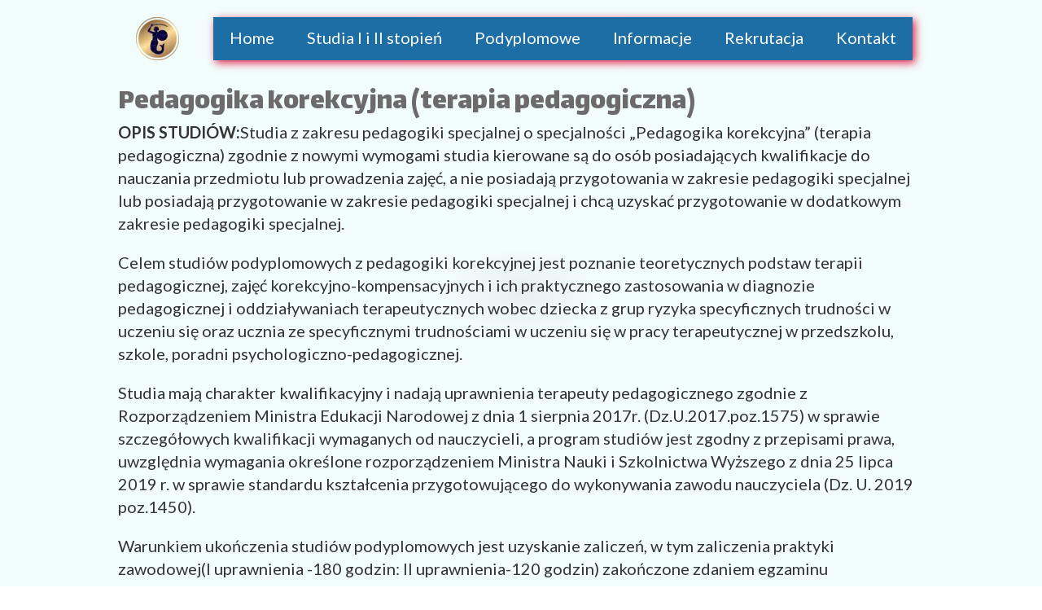

--- FILE ---
content_type: text/html;charset=utf-8
request_url: http://www.docendo.edu.pl/pedagogika-korekcyjna
body_size: 32433
content:
<!doctype html><html lang="pl"><head><meta charset="utf-8">
<meta property="og:title" content="Studia podyplomowe, magisterskie i licencjackie dla nauczycieli">
<meta property="og:site_name" content="STUDIA DLA CIEBIE">
<meta property="og:description" content="Nowoczesne rozwiązania dotyczące doskonalenia zawodowego nauczycieli. Studia podyplomowe, kursy i szkolenia. Uzupełniające studia II stopnia. Zdobycie kwalifikacji pedagogicznych. Psychologia i pedagogika specjalna.">
<meta property="og:url" content="http://www.docendo.edu.pl/pedagogika-korekcyjna">
<meta property="og:image" content="http://www.docendo.edu.pl/lib/cmxbks/unsplash-image-le0zi8ab.jpg">
<meta property="og:image:width" content="1619">
<meta property="og:image:height" content="1080">
<meta property="og:type" content="website">
<meta property="og:locale" content="pl_PL">
<link rel="preconnect" href="https://www.googletagmanager.com" crossorigin="">
<link rel="preconnect" href="https://fonts.googleapis.com" crossorigin="">
<link rel="preconnect" href="https://fonts.gstatic.com" crossorigin="">
<script id="googleFontsLinks" type="application/json">["https://fonts.googleapis.com/css?family=Lato:400,700,400i&subset=latin-ext","https://fonts.googleapis.com/css?family=Lalezar:400&subset=latin-ext"]</script>
<style>
        @font-face {
            font-family: 'Cardo';
            src: url("/files/userFonts/_basicFonts/Cardo/Cardo-Bold.ttf");
            font-weight:700;
            font-style:normal;
            font-display: swap;
        }
        
        @font-face {
            font-family: 'Cardo';
            src: url("/files/userFonts/_basicFonts/Cardo/Cardo-Italic.ttf");
            font-weight:400;
            font-style:italic;
            font-display: swap;
        }
        
        @font-face {
            font-family: 'Cardo';
            src: url("/files/userFonts/_basicFonts/Cardo/Cardo-Regular.ttf");
            font-weight:400;
            font-style:normal;
            font-display: swap;
        }
        
        @font-face {
            font-family: 'Cinzel';
            src: url("/files/userFonts/_basicFonts/Cinzel/Cinzel-Bold.ttf");
            font-weight:700;
            font-style:normal;
            font-display: swap;
        }
        
        @font-face {
            font-family: 'Cinzel';
            src: url("/files/userFonts/_basicFonts/Cinzel/Cinzel-Regular.ttf");
            font-weight:400;
            font-style:normal;
            font-display: swap;
        }
        
        @font-face {
            font-family: 'Cormorant Garamond';
            src: url("/files/userFonts/_basicFonts/Cormorant_Garamond/CormorantGaramond-Regular.ttf");
            font-weight:400;
            font-style:normal;
            font-display: swap;
        }
        
        @font-face {
            font-family: 'Cormorant Garamond';
            src: url("/files/userFonts/_basicFonts/Cormorant_Garamond/CormorantGaramond-Bold.ttf");
            font-weight:700;
            font-style:normal;
            font-display: swap;
        }
        
        @font-face {
            font-family: 'Cormorant Garamond';
            src: url("/files/userFonts/_basicFonts/Cormorant_Garamond/CormorantGaramond-Italic.ttf");
            font-weight:400;
            font-style:italic;
            font-display: swap;
        }
        
        @font-face {
            font-family: 'Cormorant Garamond';
            src: url("/files/userFonts/_basicFonts/Cormorant_Garamond/CormorantGaramond-BoldItalic.ttf");
            font-weight:700;
            font-style:italic;
            font-display: swap;
        }
        
        @font-face {
            font-family: 'Cormorant Infant';
            src: url("/files/userFonts/_basicFonts/Cormorant_Infant/CormorantInfant-Regular.ttf");
            font-weight:400;
            font-style:normal;
            font-display: swap;
        }
        
        @font-face {
            font-family: 'Cormorant Infant';
            src: url("/files/userFonts/_basicFonts/Cormorant_Infant/CormorantInfant-Bold.ttf");
            font-weight:700;
            font-style:normal;
            font-display: swap;
        }
        
        @font-face {
            font-family: 'Cormorant Infant';
            src: url("/files/userFonts/_basicFonts/Cormorant_Infant/CormorantInfant-Italic.ttf");
            font-weight:400;
            font-style:italic;
            font-display: swap;
        }
        
        @font-face {
            font-family: 'Cormorant Infant';
            src: url("/files/userFonts/_basicFonts/Cormorant_Infant/CormorantInfant-BoldItalic.ttf");
            font-weight:700;
            font-style:italic;
            font-display: swap;
        }
        
        @font-face {
            font-family: 'Cormorant Unicase';
            src: url("/files/userFonts/_basicFonts/Cormorant_Unicase/CormorantUnicase-Regular.ttf");
            font-weight:400;
            font-style:normal;
            font-display: swap;
        }
        
        @font-face {
            font-family: 'Cormorant Unicase';
            src: url("/files/userFonts/_basicFonts/Cormorant_Unicase/CormorantUnicase-Bold.ttf");
            font-weight:700;
            font-style:normal;
            font-display: swap;
        }
        
        @font-face {
            font-family: 'Dancing Script';
            src: url("/files/userFonts/_basicFonts/Dancing_Script/DancingScript-Regular.ttf");
            font-weight:400;
            font-style:normal;
            font-display: swap;
        }
        
        @font-face {
            font-family: 'Dancing Script';
            src: url("/files/userFonts/_basicFonts/Dancing_Script/DancingScript-Bold.ttf");
            font-weight:700;
            font-style:normal;
            font-display: swap;
        }
        
        @font-face {
            font-family: 'DM Sans';
            src: url("/files/userFonts/_basicFonts/DM_Sans/DMSans-Regular.ttf");
            font-weight:400;
            font-style:normal;
            font-display: swap;
        }
        
        @font-face {
            font-family: 'DM Sans';
            src: url("/files/userFonts/_basicFonts/DM_Sans/DMSans-Bold.ttf");
            font-weight:700;
            font-style:normal;
            font-display: swap;
        }
        
        @font-face {
            font-family: 'DM Sans';
            src: url("/files/userFonts/_basicFonts/DM_Sans/DMSans-Italic.ttf");
            font-weight:400;
            font-style:italic;
            font-display: swap;
        }
        
        @font-face {
            font-family: 'DM Sans';
            src: url("/files/userFonts/_basicFonts/DM_Sans/DMSans-BoldItalic.ttf");
            font-weight:700;
            font-style:italic;
            font-display: swap;
        }
        
        @font-face {
            font-family: 'DM Serif Display';
            src: url("/files/userFonts/_basicFonts/DM_Serif_Display/DMSerifDisplay-Regular.ttf");
            font-weight:400;
            font-style:normal;
            font-display: swap;
        }
        
        @font-face {
            font-family: 'DM Serif Display';
            src: url("/files/userFonts/_basicFonts/DM_Serif_Display/DMSerifDisplay-Italic.ttf");
            font-weight:400;
            font-style:italic;
            font-display: swap;
        }
        
        @font-face {
            font-family: 'Inter';
            src: url("/files/userFonts/_basicFonts/Inter/Inter-Regular.ttf");
            font-weight:400;
            font-style:normal;
            font-display: swap;
        }
        
        @font-face {
            font-family: 'Inter';
            src: url("/files/userFonts/_basicFonts/Inter/Inter-Bold.ttf");
            font-weight:700;
            font-style:normal;
            font-display: swap;
        }
        
        @font-face {
            font-family: 'Josefin Sans';
            src: url("/files/userFonts/_basicFonts/Josefin_Sans/JosefinSans-Regular.ttf");
            font-weight:400;
            font-style:normal;
            font-display: swap;
        }
        
        @font-face {
            font-family: 'Josefin Sans';
            src: url("/files/userFonts/_basicFonts/Josefin_Sans/JosefinSans-Bold.ttf");
            font-weight:700;
            font-style:normal;
            font-display: swap;
        }
        
        @font-face {
            font-family: 'Josefin Sans';
            src: url("/files/userFonts/_basicFonts/Josefin_Sans/JosefinSans-Italic.ttf");
            font-weight:400;
            font-style:italic;
            font-display: swap;
        }
        
        @font-face {
            font-family: 'Josefin Sans';
            src: url("/files/userFonts/_basicFonts/Josefin_Sans/JosefinSans-BoldItalic.ttf");
            font-weight:700;
            font-style:italic;
            font-display: swap;
        }
        
        @font-face {
            font-family: 'Jost';
            src: url("/files/userFonts/_basicFonts/Jost/Jost-Regular.ttf");
            font-weight:400;
            font-style:normal;
            font-display: swap;
        }
        
        @font-face {
            font-family: 'Jost';
            src: url("/files/userFonts/_basicFonts/Jost/Jost-Bold.ttf");
            font-weight:700;
            font-style:normal;
            font-display: swap;
        }
        
        @font-face {
            font-family: 'Jost';
            src: url("/files/userFonts/_basicFonts/Jost/Jost-Italic.ttf");
            font-weight:400;
            font-style:italic;
            font-display: swap;
        }
        
        @font-face {
            font-family: 'Jost';
            src: url("/files/userFonts/_basicFonts/Jost/Jost-BoldItalic.ttf");
            font-weight:700;
            font-style:italic;
            font-display: swap;
        }
        
        @font-face {
            font-family: 'Lato';
            src: url("/files/userFonts/_basicFonts/Lato/Lato-Regular.ttf");
            font-weight:400;
            font-style:normal;
            font-display: swap;
        }
        
        @font-face {
            font-family: 'Lato';
            src: url("/files/userFonts/_basicFonts/Lato/Lato-Bold.ttf");
            font-weight:700;
            font-style:normal;
            font-display: swap;
        }
        
        @font-face {
            font-family: 'Lato';
            src: url("/files/userFonts/_basicFonts/Lato/Lato-Italic.ttf");
            font-weight:400;
            font-style:italic;
            font-display: swap;
        }
        
        @font-face {
            font-family: 'Lato';
            src: url("/files/userFonts/_basicFonts/Lato/Lato-BoldItalic.ttf");
            font-weight:700;
            font-style:italic;
            font-display: swap;
        }
        
        @font-face {
            font-family: 'League Spartan';
            src: url("/files/userFonts/_basicFonts/League_Spartan/LeagueSpartan-Regular.ttf");
            font-weight:400;
            font-style:normal;
            font-display: swap;
        }
        
        @font-face {
            font-family: 'League Spartan';
            src: url("/files/userFonts/_basicFonts/League_Spartan/LeagueSpartan-Regular.ttf");
            font-weight:700;
            font-style:normal;
            font-display: swap;
        }
        
        @font-face {
            font-family: 'Libre Baskerville';
            src: url("/files/userFonts/_basicFonts/Libre_Baskerville/LibreBaskerville-Regular.ttf");
            font-weight:400;
            font-style:normal;
            font-display: swap;
        }
        
        @font-face {
            font-family: 'Libre Baskerville';
            src: url("/files/userFonts/_basicFonts/Libre_Baskerville/LibreBaskerville-Bold.ttf");
            font-weight:700;
            font-style:normal;
            font-display: swap;
        }
        
        @font-face {
            font-family: 'Libre Baskerville';
            src: url("/files/userFonts/_basicFonts/Libre_Baskerville/LibreBaskerville-Italic.ttf");
            font-weight:400;
            font-style:italic;
            font-display: swap;
        }
        
        @font-face {
            font-family: 'Libre Bodoni';
            src: url("/files/userFonts/_basicFonts/Libre_Bodoni/LibreBodoni-Regular.ttf");
            font-weight:400;
            font-style:normal;
            font-display: swap;
        }
        
        @font-face {
            font-family: 'Libre Bodoni';
            src: url("/files/userFonts/_basicFonts/Libre_Bodoni/LibreBodoni-Bold.ttf");
            font-weight:700;
            font-style:normal;
            font-display: swap;
        }
        
        @font-face {
            font-family: 'Libre Bodoni';
            src: url("/files/userFonts/_basicFonts/Libre_Bodoni/LibreBodoni-Italic.ttf");
            font-weight:400;
            font-style:italic;
            font-display: swap;
        }
        
        @font-face {
            font-family: 'Libre Bodoni';
            src: url("/files/userFonts/_basicFonts/Libre_Bodoni/LibreBodoni-BoldItalic.ttf");
            font-weight:700;
            font-style:italic;
            font-display: swap;
        }
        
        @font-face {
            font-family: 'Montserrat';
            src: url("/files/userFonts/_basicFonts/Montserrat/Montserrat-Regular.ttf");
            font-weight:400;
            font-style:normal;
            font-display: swap;
        }
        
        @font-face {
            font-family: 'Montserrat';
            src: url("/files/userFonts/_basicFonts/Montserrat/Montserrat-Bold.ttf");
            font-weight:700;
            font-style:normal;
            font-display: swap;
        }
        
        @font-face {
            font-family: 'Montserrat';
            src: url("/files/userFonts/_basicFonts/Montserrat/Montserrat-Italic.ttf");
            font-weight:400;
            font-style:italic;
            font-display: swap;
        }
        
        @font-face {
            font-family: 'Montserrat';
            src: url("/files/userFonts/_basicFonts/Montserrat/Montserrat-BoldItalic.ttf");
            font-weight:700;
            font-style:italic;
            font-display: swap;
        }
        
        @font-face {
            font-family: 'Montserrat Alternates';
            src: url("/files/userFonts/_basicFonts/Montserrat_Alternates/MontserratAlternates-Regular.ttf");
            font-weight:400;
            font-style:normal;
            font-display: swap;
        }
        
        @font-face {
            font-family: 'Montserrat Alternates';
            src: url("/files/userFonts/_basicFonts/Montserrat_Alternates/MontserratAlternates-Bold.ttf");
            font-weight:700;
            font-style:normal;
            font-display: swap;
        }
        
        @font-face {
            font-family: 'Montserrat Alternates';
            src: url("/files/userFonts/_basicFonts/Montserrat_Alternates/MontserratAlternates-Italic.ttf");
            font-weight:400;
            font-style:italic;
            font-display: swap;
        }
        
        @font-face {
            font-family: 'Montserrat Alternates';
            src: url("/files/userFonts/_basicFonts/Montserrat_Alternates/MontserratAlternates-BoldItalic.ttf");
            font-weight:700;
            font-style:italic;
            font-display: swap;
        }
        
        @font-face {
            font-family: 'Open Sans';
            src: url("/files/userFonts/_basicFonts/Open_Sans/OpenSans-Regular.ttf");
            font-weight:400;
            font-style:normal;
            font-display: swap;
        }
        
        @font-face {
            font-family: 'Open Sans';
            src: url("/files/userFonts/_basicFonts/Open_Sans/OpenSans-Bold.ttf");
            font-weight:700;
            font-style:normal;
            font-display: swap;
        }
        
        @font-face {
            font-family: 'Open Sans';
            src: url("/files/userFonts/_basicFonts/Open_Sans/OpenSans-Italic.ttf");
            font-weight:400;
            font-style:italic;
            font-display: swap;
        }
        
        @font-face {
            font-family: 'Open Sans';
            src: url("/files/userFonts/_basicFonts/Open_Sans/OpenSans-BoldItalic.ttf");
            font-weight:700;
            font-style:italic;
            font-display: swap;
        }
        
        @font-face {
            font-family: 'Outfit';
            src: url("/files/userFonts/_basicFonts/Outfit/Outfit-Regular.ttf");
            font-weight:400;
            font-style:normal;
            font-display: swap;
        }
        
        @font-face {
            font-family: 'Outfit';
            src: url("/files/userFonts/_basicFonts/Outfit/Outfit-Bold.ttf");
            font-weight:700;
            font-style:normal;
            font-display: swap;
        }
        
        @font-face {
            font-family: 'Questrial';
            src: url("/files/userFonts/_basicFonts/Questrial/Questrial-Regular.ttf");
            font-weight:400;
            font-style:normal;
            font-display: swap;
        }
        
        @font-face {
            font-family: 'Palatino Linotype';
            src: url("/files/userFonts/_basicFonts/Palatino_Linotype/PalatinoLinotype-Regular.ttf");
            font-weight:400;
            font-style:normal;
            font-display: swap;
        }
        
        @font-face {
            font-family: 'Palatino Linotype';
            src: url("/files/userFonts/_basicFonts/Palatino_Linotype/PalatinoLinotype-Bold.ttf");
            font-weight:700;
            font-style:normal;
            font-display: swap;
        }
        
        @font-face {
            font-family: 'Palatino Linotype';
            src: url("/files/userFonts/_basicFonts/Palatino_Linotype/PalatinoLinotype-Italic.ttf");
            font-weight:400;
            font-style:italic;
            font-display: swap;
        }
        
        @font-face {
            font-family: 'Palatino Linotype';
            src: url("/files/userFonts/_basicFonts/Palatino_Linotype/PalatinoLinotype-BoldItalic.ttf");
            font-weight:700;
            font-style:italic;
            font-display: swap;
        }
        
        @font-face {
            font-family: 'Petit Formal Script';
            src: url("/files/userFonts/_basicFonts/Petit_Formal_Script/PetitFormalScript-Regular.ttf");
            font-weight:400;
            font-style:normal;
            font-display: swap;
        }
        
        @font-face {
            font-family: 'Philosopher';
            src: url("/files/userFonts/_basicFonts/Philosopher/Philosopher-Regular.ttf");
            font-weight:400;
            font-style:normal;
            font-display: swap;
        }
        
        @font-face {
            font-family: 'Philosopher';
            src: url("/files/userFonts/_basicFonts/Philosopher/Philosopher-Bold.ttf");
            font-weight:700;
            font-style:normal;
            font-display: swap;
        }
        
        @font-face {
            font-family: 'Philosopher';
            src: url("/files/userFonts/_basicFonts/Philosopher/Philosopher-Italic.ttf");
            font-weight:400;
            font-style:italic;
            font-display: swap;
        }
        
        @font-face {
            font-family: 'Philosopher';
            src: url("/files/userFonts/_basicFonts/Philosopher/Philosopher-BoldItalic.ttf");
            font-weight:700;
            font-style:italic;
            font-display: swap;
        }
        
        @font-face {
            font-family: 'Playfair Display';
            src: url("/files/userFonts/_basicFonts/Playfair_Display/PlayfairDisplay-Regular.ttf");
            font-weight:400;
            font-style:normal;
            font-display: swap;
        }
        
        @font-face {
            font-family: 'Playfair Display';
            src: url("/files/userFonts/_basicFonts/Playfair_Display/PlayfairDisplay-Bold.ttf");
            font-weight:700;
            font-style:normal;
            font-display: swap;
        }
        
        @font-face {
            font-family: 'Playfair Display';
            src: url("/files/userFonts/_basicFonts/Playfair_Display/PlayfairDisplay-Italic.ttf");
            font-weight:400;
            font-style:italic;
            font-display: swap;
        }
        
        @font-face {
            font-family: 'Playfair Display';
            src: url("/files/userFonts/_basicFonts/Playfair_Display/PlayfairDisplay-BoldItalic.ttf");
            font-weight:700;
            font-style:italic;
            font-display: swap;
        }
        
        @font-face {
            font-family: 'Poppins';
            src: url("/files/userFonts/_basicFonts/Poppins/Poppins-Regular.ttf");
            font-weight:400;
            font-style:normal;
            font-display: swap;
        }
        
        @font-face {
            font-family: 'Poppins';
            src: url("/files/userFonts/_basicFonts/Poppins/Poppins-Bold.ttf");
            font-weight:700;
            font-style:normal;
            font-display: swap;
        }
        
        @font-face {
            font-family: 'Poppins';
            src: url("/files/userFonts/_basicFonts/Poppins/Poppins-Italic.ttf");
            font-weight:400;
            font-style:italic;
            font-display: swap;
        }
        
        @font-face {
            font-family: 'Poppins';
            src: url("/files/userFonts/_basicFonts/Poppins/Poppins-BoldItalic.ttf");
            font-weight:700;
            font-style:italic;
            font-display: swap;
        }
        
        @font-face {
            font-family: 'Poppins Black';
            src: url("/files/userFonts/_basicFonts/Poppins_Black/Poppins-Black.ttf");
            font-weight:900;
            font-style:normal;
            font-display: swap;
        }
        
        @font-face {
            font-family: 'Poppins Black';
            src: url("/files/userFonts/_basicFonts/Poppins_Black/Poppins-BlackItalic.ttf");
            font-weight:900;
            font-style:italic;
            font-display: swap;
        }
        
        @font-face {
            font-family: 'Raleway';
            src: url("/files/userFonts/_basicFonts/Raleway/Raleway-Regular.ttf");
            font-weight:400;
            font-style:normal;
            font-display: swap;
        }
        
        @font-face {
            font-family: 'Raleway';
            src: url("/files/userFonts/_basicFonts/Raleway/Raleway-Bold.ttf");
            font-weight:700;
            font-style:normal;
            font-display: swap;
        }
        
        @font-face {
            font-family: 'Raleway';
            src: url("/files/userFonts/_basicFonts/Raleway/Raleway-Italic.ttf");
            font-weight:400;
            font-style:italic;
            font-display: swap;
        }
        
        @font-face {
            font-family: 'Raleway';
            src: url("/files/userFonts/_basicFonts/Raleway/Raleway-BoldItalic.ttf");
            font-weight:700;
            font-style:italic;
            font-display: swap;
        }
        
        @font-face {
            font-family: 'Roboto';
            src: url("/files/userFonts/_basicFonts/Roboto/Roboto-Regular.ttf");
            font-weight:400;
            font-style:normal;
            font-display: swap;
        }
        
        @font-face {
            font-family: 'Roboto';
            src: url("/files/userFonts/_basicFonts/Roboto/Roboto-Bold.ttf");
            font-weight:700;
            font-style:normal;
            font-display: swap;
        }
        
        @font-face {
            font-family: 'Roboto';
            src: url("/files/userFonts/_basicFonts/Roboto/Roboto-Italic.ttf");
            font-weight:400;
            font-style:italic;
            font-display: swap;
        }
        
        @font-face {
            font-family: 'Roboto';
            src: url("/files/userFonts/_basicFonts/Roboto/Roboto-BoldItalic.ttf");
            font-weight:700;
            font-style:italic;
            font-display: swap;
        }
        
        @font-face {
            font-family: 'Roboto Mono';
            src: url("/files/userFonts/_basicFonts/Roboto_Mono/RobotoMono-Regular.ttf");
            font-weight:400;
            font-style:normal;
            font-display: swap;
        }
        
        @font-face {
            font-family: 'Roboto Mono';
            src: url("/files/userFonts/_basicFonts/Roboto_Mono/RobotoMono-Bold.ttf");
            font-weight:700;
            font-style:normal;
            font-display: swap;
        }
        
        @font-face {
            font-family: 'Roboto Mono';
            src: url("/files/userFonts/_basicFonts/Roboto_Mono/RobotoMono-Italic.ttf");
            font-weight:400;
            font-style:italic;
            font-display: swap;
        }
        
        @font-face {
            font-family: 'Roboto Mono';
            src: url("/files/userFonts/_basicFonts/Roboto_Mono/RobotoMono-BoldItalic.ttf");
            font-weight:700;
            font-style:italic;
            font-display: swap;
        }
        
        @font-face {
            font-family: 'Syne Regular';
            src: url("/files/userFonts/_basicFonts/Syne/Syne-Regular.ttf");
            font-weight:400;
            font-style:normal;
            font-display: swap;
        }
        
        @font-face {
            font-family: 'Syne Regular';
            src: url("/files/userFonts/_basicFonts/Syne/Syne-Bold.ttf");
            font-weight:700;
            font-style:normal;
            font-display: swap;
        }
        
        @font-face {
            font-family: 'Tenor Sans';
            src: url("/files/userFonts/_basicFonts/Tenor_Sans/TenorSans-Regular.ttf");
            font-weight:400;
            font-style:normal;
            font-display: swap;
        }
        
        @font-face {
            font-family: 'Work Sans';
            src: url("/files/userFonts/_basicFonts/Work_Sans/WorkSans-Regular.ttf");
            font-weight:400;
            font-style:normal;
            font-display: swap;
        }
        
        @font-face {
            font-family: 'Work Sans';
            src: url("/files/userFonts/_basicFonts/Work_Sans/WorkSans-Bold.ttf");
            font-weight:700;
            font-style:normal;
            font-display: swap;
        }
        
        @font-face {
            font-family: 'Work Sans';
            src: url("/files/userFonts/_basicFonts/Work_Sans/WorkSans-Italic.ttf");
            font-weight:400;
            font-style:italic;
            font-display: swap;
        }
        
        @font-face {
            font-family: 'Work Sans';
            src: url("/files/userFonts/_basicFonts/Work_Sans/WorkSans-BoldItalic.ttf");
            font-weight:700;
            font-style:italic;
            font-display: swap;
        }
        </style>


<script type="text/javascript">
    window.wwCdnFailSafe = {
        loadPageWithoutCdn: function (){
            let param = 'forcePageWithoutCdn';
            if(location.search.indexOf(param) === -1){
                let url = new URL(location.href)
                url.searchParams.append(param, 'true');
                location.href = url.toString();
            }
        }
    }
</script>

<style type="text/css">:root {--vertical-scrollbar-width: 0px;}body {-webkit-text-size-adjust: 100%;background-color: #ffffff;font-family: Arial, sans-serif;font-size: 12px;font-style: normal;font-weight: 400;position: relative;height: 1px;-webkit-font-smoothing: antialiased;--body-right-margin: 0;}body.snip-open > #body {overflow: initial;}body.body--transformed-for-ai-preview{transform-origin: left top;transform: scale(var(--ai-preview-scale-factor));}body:not([data-page-app-status="uninitialized"]) #body, body[data-fast-page-rendering="false"] #body {overflow: hidden;}#body {height: 100%;width: 100%;position: absolute;}.page_background {z-index: -1;}.fixed_background {position: fixed;top: 0;bottom: 0;left: 0;right: 0}.scroll_background {width: 100%;}iframe {border: medium none;display: block;}.w-object {position: absolute;}.content {overflow: hidden;word-wrap: break-word;height: 100%;-moz-box-sizing: border-box;box-sizing: border-box;position: relative;}.content .title {color: #CCCCCC;overflow: hidden;padding: 10px 0;text-align: center;text-overflow: ellipsis;}.ww_form_input_wrapper > .ww_inner_element_content {display: block;}.ww_form_input_wrapper select[multiple] {overflow-x: hidden;overflow-y: scroll;}.ww_inner_element {-moz-box-sizing: border-box;box-sizing: border-box;position: relative;}.ww_inner_element_content {overflow: hidden;text-overflow: ellipsis;box-sizing: border-box;min-height: 1em;}.ww_element[data-element-type="gallery"] .ww_inner_element,.ww_element[data-element-type="slider"] .ww_inner_element {position: absolute;}textarea.ww_inner_element_content {overflow: auto;}.ww_transparent {opacity: 0 !important;}.ww_element[data-element-type="img"] .content {transform: translateZ(0);}.ww_image_wrapper {height: 100%;overflow: hidden;width: 100%;}.ww_image_wrapper > img, .ww_media_player_content img {position: absolute;display: block;left: 0;top: 0;}.ww_image_wrapper > img.image-uninitialized {display: none;}.ww_image_wrapper {position: relative;}.ww_image_wrapper img.svgImage, .ww_media_player_content .video-custom-thumbnail img.svgImage {background-repeat: no-repeat;background-position: 50% calc(50% + 0px);display: block;width: 100%;height: 100%;}.ww_element[fullwidth="true"] .ww_image_wrapper img {max-width: none;max-height: none;}.galleryList {display: none;}.preload-slider {width: 100%;height: 100%;display: none;background-repeat: no-repeat;}.preload-slider-wrapper {width: 100%;height: 100%;}.ww_lightbox .break {flex-basis: 100%;}.lightbox_title {overflow: hidden;text-align: center;text-overflow: ellipsis;word-break: break-word;-moz-box-sizing: border-box;}.image_lightbox_outer_wrapper {-moz-box-sizing: border-box;box-sizing: border-box;overflow: hidden;transform: translateZ(0);-webkit-transform: translateZ(0);}.image_lightbox_inner_wrapper {height: 100%;width: 100%;overflow: hidden;display: flex;align-items: center;justify-content: center;}.image_lightbox_container {font-size: 0;line-height: 0;}.ww_lightbox.imageAnimationsEnabled .image_lightbox_inner_wrapper {transition: transform 0.25s ease-out 0s;-webkit-transition: -webkit-transform 0.25s ease-out 0s;}.ww_lightbox.imageAnimationsEnabled .image_lightbox_inner_wrapper:hover {transform: scale(1.2);-webkit-transform: scale(1.2);}.ww_element.transitionAnimationRunning > .content,.ww_element.transitionAnimationRunning > .backgroundOverlay {opacity: 0 !important;}.mobileMenuIcon.transitionAnimationRunning {opacity: 0 !important;}.ww_button_content {overflow: hidden;width: 100%;border-width: 0;}.ww_button_content a {-webkit-tap-highlight-color: transparent;}.ww_button_wrapper {position: relative;width: 100%;height: 100%;box-sizing: border-box;overflow: hidden;}.ww_button_link {top: 0;bottom: 0;right: 0;left: 0;position: absolute;background-color: rgba(0, 0, 0, 0);}.ww_button_text_wrapper {display: table;width: 100%;height: 100%;position: relative;box-sizing: border-box;}.ww_button_text {display: table-cell;vertical-align: middle;text-align: center;}.ww_login_wrapper > .ww_login_tool_text_login {display: table-cell;}.ww_login_wrapper > .ww_login_tool_text_logout {display: none}.ww_login_tool_logged > .ww_login_wrapper > .ww_login_tool_text_login {display: none;}.ww_login_tool_logged > .ww_login_wrapper > .ww_login_tool_text_logout {display: table-cell;}.embedded_html_content {width: 100%;height: 100%;}.uninitialized_html_content {display: none;}.ww_element[data-element-type="htmltool"][data-dynamic-height="true"] .embedded_html_content {width: 100%;height: auto;}.ww_element[data-element-type="htmltool"]:not([data-dynamic-height="true"]) .embedded_html_content {overflow: auto;}.language_selector {font-size: 0px;}.language_selector > li {position: relative;overflow: hidden;}.language_selector_horizontal > li {display: inline-block;}.language_selector_flag > a > img {left: 50%;position: absolute;top: 50%;transform: translate(-50%, -50%);-webkit-transform: translate(-50%, -50%);}.ww_form.textEdit--simple .ww_inner_element_content {white-space: pre;}.ww_form_frame {width: 100%;}.ww_form_item {direction: ltr;}.ww_form_cell_1 {vertical-align: top;}.ww_form_cell_2 {width: auto;vertical-align: top;}.ww_form_input_wrapper .ww_form_select_wrapper {display: inline-block;}.ww_form_frame input[type="text"], .ww_form_frame input[type="file"], .ww_form_frame textarea, .ww_form_frame select {-moz-box-sizing: border-box;box-sizing: border-box;border: medium none;resize: none;width: 100%;vertical-align: middle;overflow-x: hidden;font-style: inherit;font-variant: inherit;font-weight: inherit;font-stretch: inherit;font-size: inherit;font-family: inherit;color: inherit;text-decoration: inherit;text-align: inherit;text-transform: inherit;text-shadow: inherit;line-height: inherit;}.ww_form_frame input[type="text"], .ww_form_frame input[type="file"], .ww_form_frame textarea {background: none repeat scroll 0 0 rgba(0, 0, 0, 0);}.ww_form_frame textarea {height: 8em;}.ww_form_frame input[type="checkbox"] {display: block;}.ww_form_frame select {border: medium none;font-family: inherit;}.ww_form_frame .ww_multiple_select_option .ww_multiple_select_checkbox {float: left;}.ww_form_frame .ww_multiple_select_option {display: flex;align-items: baseline;word-break: break-word;}.ww_form_frame ::-webkit-input-placeholder {color: inherit;text-decoration: inherit;opacity: 0.3;}.ww_form_frame ::-moz-placeholder {color: inherit;text-decoration: inherit;opacity: 0.3;}.ww_form_frame :-moz-placeholder {color: inherit;text-decoration: inherit;opacity: 0.3;}.ww_form_frame :-ms-input-placeholder {color: inherit;text-decoration: inherit;opacity: 0.3;}.ww_form_frame .ww_multiple_select_option .ww_inner_element_content {overflow: visible;white-space: initial;}.ww_form_frame .ww_multiple_select_option input.ww_multiple_select_checkbox {margin-left: 0.0625rem;flex-shrink: 0}.ww_form_frame .ww_form_frame_info_wrapper .ww_inner_element_content {overflow: visible;line-height: normal;}.ww_submit_button_wrapper {display: inline-block;vertical-align: middle;width: 100%;}.ww_submit_button_content {cursor: pointer;display: inline-block;vertical-align: middle;white-space: nowrap;}.ww_submit_button_content > .ww_normal_text {display: block}.ww_submit_button_content > .ww_hover_text {display: none;}.ww_submit_button_content > div {background-color: transparent !important;min-height: 1em;}.ww_submit_button_content:hover > .ww_normal_text {display: none;}.ww_submit_button_content:hover > .ww_hover_text {display: block;}.ww_form_frame_info_wrapper {opacity: 0;display: none;width: 100%;}.ww_form_frame_info {display: block;}.ww_form_frame_info_error {display: none;}.ww_form[data-valid="false"] .ww_form_frame_info {display: none;}.ww_form[data-valid="false"] .ww_form_frame_info_error {display: block;}.ww_form_item > .ww_form_cell_2[data-valid="false"] > div > * {border-color: red !important;}.ww_form_item > .ww_form_cell_2[data-valid="false"] input[type="checkbox"] {outline: 1px solid red;}a {text-decoration: none;}a.custom_link {font-size: inherit;line-height: inherit;}a.custom_link:hover {font-size: inherit;line-height: inherit;}.text_content {overflow: hidden;}.text_content ul,.wwTextContent ul {list-style-type: disc;padding-left: 30px;}.text_content ol,.wwTextContent ol {list-style-type: decimal;padding-left: 30px;}.text_content ul ul,.wwTextContent ul ul {list-style-type: square;margin: 0;}.text_content ul ul ul,.wwTextContent ul ul ul {list-style-type: circle;margin: 0;}.text_content ul ul ul ul,.wwTextContent ul ul ul ul {list-style-type: disc;margin: 0;}.text_content ol ol,.wwTextContent ol ol {list-style-type: lower-alpha;margin: 0;}.text_content ol ol ol,.wwTextContent ol ol ol {list-style-type: upper-roman;margin: 0;}.text_content ol ol ol ol,.wwTextContent ol ol ol ol {list-style-type: decimal;margin: 0;}.text_content blockquote,.wwTextContent blockquote {padding-left: 30px;}.text_content .innerElement,.wwTextContent .innerElement {box-sizing: border-box;-moz-box-sizing: border-box;}.text_content iframe,.wwTextContent iframe {display: inline-block;}.layerContainer {position: absolute;}.news_element {height: auto;}.ww_facebook_element {overflow: visible;}.ww_facebook_element > .facebook_container {width: 100%;height: 100%;display: table;}.ww_facebook_element .table_row {display: table-row;width: 100%;height: 100%;text-align: center;}.ww_facebook_element .outer_wrapper {display: table-cell;vertical-align: middle;}.ww_facebook_element .inner_wrapper {display: inline-block;}.ww_googleMaps_element {width: 100%;height: 100%;}.ww_googleMaps_content {transform: translateZ(0px);-webkit-transform: translateZ(0px);}.ww_strobe_player_element {width: 100%;height: 100%;}.ww_module_element {height: 100%;width: 100%;overflow: auto;position: relative;}.ww_media_player_content {transform: translateZ(0px);-webkit-transform: translateZ(0px);}.ww_media_player_content > iframe {width: 100%;height: 100%;}.ww_media_player_content > video {width: 100%;height: 100%;object-fit: cover;font-family: 'object-fit: cover;';}.ww_media_player_content .ww_video_error_wrapper {background-color: #333;height: 100%;overflow: hidden;position: relative;width: 100%;}.ww_media_player_content .ww_video_error_text {color: #ff4444;font-size: 20px;left: 50%;position: absolute;text-align: center;top: 50%;transform: translate(-50%, -50%);}.ww_text_wrapper:not(.forceLineHeight),.ww_text_wrapper:not(.forceLineHeight) > * {line-height: normal !important;}body .ww_text_wrapper img {cursor: pointer;}.ww_element[data-element-type='gallery'] .content,.ww_element[data-element-type='slider'] .content,.ww_element[data-element-type='lightbox'] .content,.ww_element[data-element-type='socialMedia'] .content {transform: translateZ(0px);-webkit-transform: translateZ(0px);}.ww_button_content > a {color: inherit;text-decoration: none;}.ww_element[data-element-type='slider'] .wwTextContent {color: #FFFFFF;}.ww_element .wwTextContent > *:last-child {margin-bottom: 0;}#container > div[data-element-type="form"] {text-decoration: none;}.ww_element[data-element-type='button']:not(:hover) .wwTextContent {pointer-events: none;}.ww_element a[data-link-type="interactionLinkData"] {cursor: pointer;}div[data-element-type="product"] > div:not([wwbuttonstate="disabled"]),div[data-element-type="shopCart"] {cursor: pointer;}.ww_element .backgroundOverlay {position: absolute;width: 100%;height: 100%;left: 0;top: 0;pointer-events: none;}.pswp .pswp__caption a {color: #ffffff;text-decoration: underline;}.cursor--pointer {cursor: pointer;}.cursor--text {cursor: text;}div[data-element-type="counter"] .content > * {white-space: nowrap;}.ww_element[data-element-type="lightbox"] > .content {overflow: visible;}.ww_element[data-element-type="img"] a[target] {display: flex;}body,div,dl,dt,dd,ul,ol,li,h1,h2,h3,h4,h5,h6,pre,form,fieldset,input,textarea,p,blockquote,th,td {margin:0;padding:0;}table {border-collapse:collapse;border-spacing:0;}button {font-family: inherit;}fieldset,img {border:0;}address,caption,cite,code,dfn,th,var {font-style:normal;font-weight:normal;}ol,ul {list-style:none;}caption,th {text-align:left;}h1,h2,h3,h4,h5,h6 {font-weight:normal;}q:before,q:after {content:'';}abbr,acronym { border:0;}select {appearance: none;-webkit-appearance: none;-moz-appearance: none;cursor: pointer;padding-right: 1rem;background: url('/files/staticContent/5.500.1/websitesResources/images/selectIcon-5074347faf62f4bcc1a0e3ed897ba2f6.svg') no-repeat 100% 50%;}:focus {outline: none;}.wwTextContent table {border-color: black;border-style: solid;}.wwTextContent span span {vertical-align: bottom;}#myGallery {display: none;}.gv_galleryWrap {position: relative;z-index: 0;}.gv_gallery {overflow: hidden;position: relative;}.gv_imageStore {visibility: hidden;position: absolute;top: -10000px;left: -10000px;}.gv_panelWrap {filter: inherit;position: absolute;overflow: hidden;}.gv_panel-loading {background: url('/files/staticContent/5.500.1/websitesResources/images/galleryView/img-loader-4ae62572d3d818acec612bfcad7779a3.gif') 50% 50% no-repeat #aaa;}.gv_panel {filter: inherit;position: absolute;top: 0;left: 0;overflow: hidden;z-index: 100;}.gv_panel img {position: absolute;left: 0;top: 0;}.gv_overlay {position: absolute;z-index: 200;width: 100%;height: 100%;}.gv_overlay.onTop .gv_overlayHeaderWrapper{top: 0;}.gv_overlay.onBottom .gv_overlayHeaderWrapper{bottom: 0;}.gv_overlay .noText {display: none}.gv_showOverlay {position: absolute;width: 20px;height: 20px;background: url('/files/staticContent/5.500.1/websitesResources/images/galleryView/themes/light/info-9a6287571384d257437ac6623ecbe460.png') #222;cursor: pointer;z-index: 200;opacity: 0.85;display: none;}.gv_infobar {background: #222;padding: 0 0.5em;height: 1.5em;position: absolute;bottom: 0;right: 0;display: none;vertical-align: middle;z-index: 2000;}.gv_filmstripWrap {overflow: hidden;position: absolute;z-index: 200;}.gv_filmstrip {margin: 0;padding: 0;position: absolute;top: 0;left: 0;}.gv_frame {cursor: pointer;float: left;position: relative;margin: 0;padding: 0;}.gv_frame .gv_thumbnail {position: relative;overflow: hidden !important;}.gv_frame.current .gv_thumbnail {}.gv_frame img {border: none;position: absolute;}.gv_pointer {border-color: black;}.gv_navWrap {text-align: center;position: absolute;}.gv_navPlay,.gv_navPause,.gv_navNext,.gv_navPrev {opacity: 0.3;-moz-opacity: 0.3;-khtml-opacity: 0.3;filter: alpha(opacity=30);display: -moz-inline-stack;display: inline-block;zoom: 1;*display: inline;vertical-align: middle;}.gv_navPlay:hover,.gv_navPause:hover,.gv_navNext:hover,.gv_navPrev:hover {opacity: 0.8;-moz-opacity: 0.8;-khtml-opacity: 0.8;filter: alpha(opacity=80);}.gv_panelNavPrev,.gv_panelNavNext {position: absolute;display: none;opacity: 0.50;-moz-opacity: 0.50;-khtml-opacity: 0.50;filter: alpha(opacity=50);z-index: 201;top: 50%;transform: translateY(-50%);}.gv_panelNavPrev:hover,.gv_panelNavNext:hover {opacity: 0.9;-moz-opacity: 0.9;-khtml-opacity: 0.9;filter: alpha(opacity=90);}.gv_navPlay {height: 30px;width: 30px;cursor: pointer;background: url('/files/staticContent/5.500.1/websitesResources/images/galleryView/themes/light/play-big-2f49f7bdbdb971ebcef1fa4a485cd10b.png') top left no-repeat;}.gv_navPause {height: 30px;width: 30px;cursor: pointer;background: url('/files/staticContent/5.500.1/websitesResources/images/galleryView/themes/light/pause-big-2c41041b646a9cb8ef2656d0b5c5cd29.png') top left no-repeat;}.gv_navNext {height: 20px;width: 20px;cursor: pointer;background: url('/files/staticContent/5.500.1/websitesResources/images/galleryView/themes/light/next-a34ab271cba473fe1d69df004cbd26a2.png') top left no-repeat;}.gv_navPrev {height: 20px;width: 20px;cursor: pointer;background: url('/files/staticContent/5.500.1/websitesResources/images/galleryView/themes/light/prev-f14731d9b84adaaf75d91c33c9abdff4.png') top right no-repeat;}.gv_panelNavNext {height: 36px;width: 16px;cursor: pointer;background: url('/files/staticContent/5.500.1/websitesResources/images/galleryView/themes/light/panel-next-f9a644ffb757072931f9a48f16674ed4.png') top left no-repeat;right: 10px;}.gv_panelNavPrev {height: 36px;width: 16px;cursor: pointer;background: url('/files/staticContent/5.500.1/websitesResources/images/galleryView/themes/light/panel-prev-f605c04c85c9447273ed25189684ade3.png') top right no-repeat;left: 10px;}.gv_imgWrapper{position: absolute;overflow: hidden;}.gv_img{width: 100%;height: 100%;}#ww_popup_area{position:fixed;top:0px;bottom:0px;left:0px;right:0px;background:#eee;display:none;opacity:0.9;z-index:20000;}#ww_cmslogin_popup_wrapper{position:fixed;top:0px;bottom:0px;left:0px;right:0px;z-index:20001;display:none;}.ww_popup {position: fixed;top: 150px;width: 370px;min-height: 100px;background: #fff;border: 1px solid #CCCCCC;box-shadow: #999 2px 2px 7px;color: #333333;font-size: 12px;padding: 8px;display: none;font-family: arial, sans-serif;left: 50%;transform: translateX(-50%);}.ww_popup_content{width:272px;margin: 15px auto 0px auto;;text-align:center;}.ww_popup_logo{width:252px;height: 64px; margin: 0 auto 20px;background-repeat:  no-repeat ;background-size: contain;background-position: center center;display: none;}.ww_close_button{margin-left: auto;width: 0.75rem;height: 0.75rem;-webkit-mask-image: url("/files/staticContent/5.500.1/websitesResources/images/closeIcon-87031b6793624248dcd90331af55c196.svg");mask-image: url("/files/staticContent/5.500.1/websitesResources/images/closeIcon-87031b6793624248dcd90331af55c196.svg");-webkit-mask-position: center;mask-position: center;-webkit-mask-repeat: no-repeat;mask-repeat: no-repeat;background: none center no-repeat var(--popup--old-white-popup__x-button_color);cursor: pointer;}.ww_popup input.field{display:block;width:260px;height:26px;border:1px solid #999;color:#878787;padding:0 5px;margin-bottom:4px;}.ww_popup input.field:focus{outline: 0 #999;}.ww_popup input.notValidate {border-color:#f00;}.ww_popup input.submit{width:140px;height:25px;border:none;color:#fff;margin-bottom:10px;margin-top:10px;}.ww_form_label{text-transform:uppercase;margin-bottom:4px;width:262px;height:26px;color:#fff;line-height:28px;padding:0 5px;text-align:center;}.ww_form_label_login{background:#888888;}.ww_popup .green_button {background-color:var(--primary-button-background-color);box-shadow:none;cursor:pointer;border:none; border-radius:3px;color:#FFFFFF;display:inline-block;font-size:12px;line-height:20px;padding:2px 20px;text-transform:uppercase;}.ww_popup .green_button:hover{background-color:var(--primary-button-background-color);transition: all 0.1s ease-in 0s;}.ww_popup .green_button:active{background:var(--primary-button-background-color);box-shadow:none;}.ww_popup .green_button_dark {background:var(--primary-button-background-color);box-shadow:none;cursor:pointer;border:none;border-radius:3px;color:#FFFFFF;display:inline-block;font-size:12px;line-height:20px;padding:2px 20px;text-transform:uppercase;}.ww_popup .green_button_dark:hover{background:var(--primary-button-background-color);transition: all 0.1s ease-in 0s;}.ww_popup .green_button_dark:active{background:var(--primary-button-background-color);box-shadow:none;}.ww_popup .ww_linkBox a {color:var(--popup--old-white-popup__link_color); text-decoration: none;}.ww_popup .ww_linkBox a:hover {text-decoration:underline;}.ww_popup .ww_linkBox.oauthFacebookAuthButton a{background-color: #3a61b3;color: #fff;text-decoration: none;font-size: 12px;padding: 6px 20px;text-transform: uppercase;border-radius: 3px;display: block;}.ww_validation{color:#f00;display:block;clear:both;margin:1px 0 3px 0;text-align: center; width: 100%;}#ww_reset_password_success_submit_button{margin-top: 15px;}.ww_login_button_loading{background-image: url("/files/staticContent/5.500.1/websitesResources/images/loading-2299ad0b3f63413f026dfec20c205b8f.gif"); background-repeat: no-repeat; background-size: 25px 25px;}#ww_regulations_label{}.ww_popup .lock { display: none; position:absolute; left:0; top:0; right:0; bottom:0;}.ww_popup .lockBackground{position:absolute; left:0; top:0; right:0; bottom:0; background-color: #fff; opacity: 0.7;}.lockSpinner {background: url("/files/staticContent/5.500.1/websitesResources/images/loading-2299ad0b3f63413f026dfec20c205b8f.gif") no-repeat; background-size: 100%;bottom: 0;height: 50px;left: 0;margin: auto;position: absolute;right: 0;top: 0;width: 50px; display:none;}.ww_popup.locked .lock{display:block;}.ww_popup.waiting .lock{display:block;}.ww_popup.waiting .lockSpinner{display:block;}#register_regulation_info{display: inline-block;}#autologinAsWebmaster{display:none;}#ww_cms_login_popup .separator,#ww_cms_registration_popup .separator{border-top: 1px solid #ccc;height: 0;margin: 15px 0;position: relative;}#ww_cms_login_popup .separator .separatorTitle,#ww_cms_registration_popup .separatorTitle {background-color: #fff;padding: 2px 10px;position: relative;display: inline-block;top: -10px;}#ww_login_popup_info{ padding-bottom: 10px;}@media (max-width: 400px) {.ww_popup {width: 98%;}}.pswp {display: none;position: absolute;width: 100%;height: 100%;left: 0;top: 0;overflow: hidden;-ms-touch-action: none;touch-action: none;z-index: 1500;-webkit-text-size-adjust: 100%;-webkit-backface-visibility: hidden;outline: none; }.pswp * {-webkit-box-sizing: border-box;box-sizing: border-box; }.pswp img {max-width: none; }.pswp--animate_opacity {opacity: 0.001;will-change: opacity;-webkit-transition: opacity 333ms cubic-bezier(0.4, 0, 0.22, 1);transition: opacity 333ms cubic-bezier(0.4, 0, 0.22, 1); }.pswp--open {display: block; }.pswp--zoom-allowed .pswp__img {cursor: -webkit-zoom-in;cursor: -moz-zoom-in;cursor: zoom-in; }.pswp--zoomed-in .pswp__img {cursor: -webkit-grab;cursor: -moz-grab;cursor: grab; }.pswp--dragging .pswp__img {cursor: -webkit-grabbing;cursor: -moz-grabbing;cursor: grabbing; }.pswp__bg {position: absolute;left: 0;top: 0;width: 100%;height: 100%;background: #000;opacity: 0;transform: translateZ(0);-webkit-backface-visibility: hidden;will-change: opacity; }.pswp__scroll-wrap {position: absolute;left: 0;top: 0;width: 100%;height: 100%;overflow: hidden; }.pswp__container,.pswp__zoom-wrap {-ms-touch-action: none;touch-action: none;position: absolute;left: 0;right: 0;top: 0;bottom: 0; }.pswp__container,.pswp__img {-webkit-user-select: none;-moz-user-select: none;-ms-user-select: none;user-select: none;-webkit-tap-highlight-color: transparent;-webkit-touch-callout: none; }.pswp__zoom-wrap {position: absolute;width: 100%;-webkit-transform-origin: left top;-ms-transform-origin: left top;transform-origin: left top;-webkit-transition: -webkit-transform 333ms cubic-bezier(0.4, 0, 0.22, 1);transition: transform 333ms cubic-bezier(0.4, 0, 0.22, 1); }.pswp__bg {will-change: opacity;-webkit-transition: opacity 333ms cubic-bezier(0.4, 0, 0.22, 1);transition: opacity 333ms cubic-bezier(0.4, 0, 0.22, 1); }.pswp--animated-in .pswp__bg,.pswp--animated-in .pswp__zoom-wrap {-webkit-transition: none;transition: none; }.pswp__container,.pswp__zoom-wrap {-webkit-backface-visibility: hidden; }.pswp__item {position: absolute;left: 0;right: 0;top: 0;bottom: 0;overflow: hidden; }.pswp__img {position: absolute;width: auto;height: auto;top: 0;left: 0; }.pswp__img--placeholder {-webkit-backface-visibility: hidden; }.pswp__img--placeholder--blank {background: #222; }.pswp--ie .pswp__img {width: 100% !important;height: auto !important;left: 0;top: 0; }.pswp__error-msg {position: absolute;left: 0;top: 50%;width: 100%;text-align: center;font-size: 14px;line-height: 16px;margin-top: -8px;color: #CCC; }.pswp__error-msg a {color: #CCC;text-decoration: underline; }.pswp__button {width: 44px;height: 44px;position: relative;background: none;cursor: pointer;overflow: visible;-webkit-appearance: none;display: block;border: 0;padding: 0;margin: 0;float: right;opacity: 0.75;-webkit-transition: opacity 0.2s;transition: opacity 0.2s;-webkit-box-shadow: none;box-shadow: none; }.pswp__button:focus,.pswp__button:hover {opacity: 1; }.pswp__button:active {outline: none;opacity: 0.9; }.pswp__button::-moz-focus-inner {padding: 0;border: 0; }.pswp__ui--over-close .pswp__button--close {opacity: 1; }.pswp__button,.pswp__button--arrow--left:before,.pswp__button--arrow--right:before {background: url('/files/staticContent/5.500.1/websitesResources/images/photoswipe/default-skin-e3f799c6dec9af194c86decdf7392405.png') 0 0 no-repeat;background-size: 264px 88px;width: 44px;height: 44px; }@media (-webkit-min-device-pixel-ratio: 1.1), (-webkit-min-device-pixel-ratio: 1.09375), (min-resolution: 105dpi), (min-resolution: 1.1dppx) {.pswp--svg .pswp__button,.pswp--svg .pswp__button--arrow--left:before,.pswp--svg .pswp__button--arrow--right:before {background-image: url('/files/staticContent/5.500.1/websitesResources/images/photoswipe/default-skin-b257fa9c5ac8c515ac4d77a667ce2943.svg'); }.pswp--svg .pswp__button--arrow--left,.pswp--svg .pswp__button--arrow--right {background: none; } }.pswp__button--close {background-position: 0 -44px; }.pswp__button--share {background-position: -44px -44px; }.pswp__button--fs {display: none; }.pswp--supports-fs .pswp__button--fs {display: block; }.pswp--fs .pswp__button--fs {background-position: -44px 0; }.pswp__button--zoom {display: none;background-position: -88px 0; }.pswp--zoom-allowed .pswp__button--zoom {display: block; }.pswp--zoomed-in .pswp__button--zoom {background-position: -132px 0; }.pswp--touch .pswp__button--arrow--left,.pswp--touch .pswp__button--arrow--right {visibility: hidden; }.pswp__button--arrow--left,.pswp__button--arrow--right {background: none;top: 50%;margin-top: -50px;width: 70px;height: 100px;position: absolute; }.pswp__button--arrow--left {left: 0; }.pswp__button--arrow--right {right: 0; }.pswp__button--arrow--left:before,.pswp__button--arrow--right:before {content: '';top: 35px;background-color: rgba(0, 0, 0, 0.3);height: 30px;width: 32px;position: absolute; }.pswp__button--arrow--left:before {left: 6px;background-position: -138px -44px; }.pswp__button--arrow--right:before {right: 6px;background-position: -94px -44px; }.pswp__counter,.pswp__share-modal {-webkit-user-select: none;-moz-user-select: none;-ms-user-select: none;user-select: none; }.pswp__share-modal {display: block;background: rgba(0, 0, 0, 0.5);width: 100%;height: 100%;top: 0;left: 0;padding: 10px;position: absolute;z-index: 1600;opacity: 0;-webkit-transition: opacity 0.25s ease-out;transition: opacity 0.25s ease-out;-webkit-backface-visibility: hidden;will-change: opacity; }.pswp__share-modal--hidden {display: none; }.pswp__share-tooltip {z-index: 1620;position: absolute;background: #FFF;top: 56px;border-radius: 2px;display: block;width: auto;right: 44px;-webkit-box-shadow: 0 2px 5px rgba(0, 0, 0, 0.25);box-shadow: 0 2px 5px rgba(0, 0, 0, 0.25);-webkit-transform: translateY(6px);-ms-transform: translateY(6px);transform: translateY(6px);-webkit-transition: -webkit-transform 0.25s;transition: transform 0.25s;-webkit-backface-visibility: hidden;will-change: transform; }.pswp__share-tooltip a {display: block;padding: 8px 12px;color: #000;text-decoration: none;font-size: 14px;line-height: 18px; }.pswp__share-tooltip a:hover {text-decoration: none;color: #000; }.pswp__share-tooltip a:first-child {border-radius: 2px 2px 0 0; }.pswp__share-tooltip a:last-child {border-radius: 0 0 2px 2px; }.pswp__share-modal--fade-in {opacity: 1; }.pswp__share-modal--fade-in .pswp__share-tooltip {-webkit-transform: translateY(0);-ms-transform: translateY(0);transform: translateY(0); }.pswp--touch .pswp__share-tooltip a {padding: 16px 12px; }a.pswp__share--facebook:before {content: '';display: block;width: 0;height: 0;position: absolute;top: -12px;right: 15px;border: 6px solid transparent;border-bottom-color: #FFF;-webkit-pointer-events: none;-moz-pointer-events: none;pointer-events: none; }a.pswp__share--facebook:hover {background: #3E5C9A;color: #FFF; }a.pswp__share--facebook:hover:before {border-bottom-color: #3E5C9A; }a.pswp__share--twitter:hover {background: #55ACEE;color: #FFF; }a.pswp__share--pinterest:hover {background: #CCC;color: #CE272D; }a.pswp__share--download:hover {background: #DDD; }.pswp__counter {position: absolute;left: 0;top: 0;height: 44px;font-size: 13px;line-height: 44px;color: #FFF;opacity: 0.75;padding: 0 10px; }.pswp__caption {position: absolute;left: 0;bottom: 0;width: 100%;min-height: 44px; }.pswp__caption small {font-size: 11px;color: #BBB; }.pswp__caption__center {text-align: center;max-width: 420px;margin: 0 auto;font-size: 13px;padding: 10px;line-height: 20px;color: #CCC; }.pswp__caption--empty {display: none; }.pswp__caption--fake {visibility: hidden; }.pswp__preloader {width: 44px;height: 44px;position: absolute;top: 0;left: 50%;margin-left: -22px;opacity: 0;-webkit-transition: opacity 0.25s ease-out;transition: opacity 0.25s ease-out;will-change: opacity;direction: ltr; }.pswp__preloader__icn {width: 20px;height: 20px;margin: 12px; }.pswp__preloader--active {opacity: 1; }.pswp__preloader--active .pswp__preloader__icn {background: url('/files/staticContent/5.500.1/websitesResources/images/photoswipe/preloader-e34aafbb485a96eaf2a789b2bf3af6fe.gif') 0 0 no-repeat; }.pswp--css_animation .pswp__preloader--active {opacity: 1; }.pswp--css_animation .pswp__preloader--active .pswp__preloader__icn {-webkit-animation: clockwise 500ms linear infinite;animation: clockwise 500ms linear infinite; }.pswp--css_animation .pswp__preloader--active .pswp__preloader__donut {-webkit-animation: donut-rotate 1000ms cubic-bezier(0.4, 0, 0.22, 1) infinite;animation: donut-rotate 1000ms cubic-bezier(0.4, 0, 0.22, 1) infinite; }.pswp--css_animation .pswp__preloader__icn {background: none;opacity: 0.75;width: 14px;height: 14px;position: absolute;left: 15px;top: 15px;margin: 0; }.pswp--css_animation .pswp__preloader__cut {position: relative;width: 7px;height: 14px;overflow: hidden; }.pswp--css_animation .pswp__preloader__donut {-webkit-box-sizing: border-box;box-sizing: border-box;width: 14px;height: 14px;border: 2px solid #FFF;border-radius: 50%;border-left-color: transparent;border-bottom-color: transparent;position: absolute;top: 0;left: 0;background: none;margin: 0; }@media screen and (max-width: 1024px) {.pswp__preloader {position: relative;left: auto;top: auto;margin: 0;float: right; } }@-webkit-keyframes clockwise {0% {-webkit-transform: rotate(0deg);transform: rotate(0deg); }100% {-webkit-transform: rotate(360deg);transform: rotate(360deg); } }@keyframes clockwise {0% {-webkit-transform: rotate(0deg);transform: rotate(0deg); }100% {-webkit-transform: rotate(360deg);transform: rotate(360deg); } }@-webkit-keyframes donut-rotate {0% {-webkit-transform: rotate(0);transform: rotate(0); }50% {-webkit-transform: rotate(-140deg);transform: rotate(-140deg); }100% {-webkit-transform: rotate(0);transform: rotate(0); } }@keyframes donut-rotate {0% {-webkit-transform: rotate(0);transform: rotate(0); }50% {-webkit-transform: rotate(-140deg);transform: rotate(-140deg); }100% {-webkit-transform: rotate(0);transform: rotate(0); } }.pswp__ui {-webkit-font-smoothing: auto;visibility: visible;opacity: 1;z-index: 1550; }.pswp__top-bar {position: absolute;left: 0;top: 0;height: 44px;width: 100%; }.pswp__caption,.pswp__top-bar,.pswp--has_mouse .pswp__button--arrow--left,.pswp--has_mouse .pswp__button--arrow--right {-webkit-backface-visibility: hidden;will-change: opacity;-webkit-transition: opacity 333ms cubic-bezier(0.4, 0, 0.22, 1);transition: opacity 333ms cubic-bezier(0.4, 0, 0.22, 1); }.pswp--has_mouse .pswp__button--arrow--left,.pswp--has_mouse .pswp__button--arrow--right {visibility: visible; }.pswp__top-bar,.pswp__caption {background-color: rgba(0, 0, 0, 0.5); }.pswp__ui--fit .pswp__top-bar,.pswp__ui--fit .pswp__caption {background-color: rgba(0, 0, 0, 0.3); }.pswp__ui--idle .pswp__top-bar {opacity: 0; }.pswp__ui--idle .pswp__button--arrow--left,.pswp__ui--idle .pswp__button--arrow--right {opacity: 0; }.pswp__ui--hidden .pswp__top-bar,.pswp__ui--hidden .pswp__caption,.pswp__ui--hidden .pswp__button--arrow--left,.pswp__ui--hidden .pswp__button--arrow--right {opacity: 0.001; }.pswp__ui--one-slide .pswp__button--arrow--left,.pswp__ui--one-slide .pswp__button--arrow--right,.pswp__ui--one-slide .pswp__counter {display: none; }.pswp__element--disabled {display: none !important; }.pswp--minimal--dark .pswp__top-bar {background: none; }.mobileMenu{-webkit-tap-highlight-color:rgba(0,0,0,0)}.mobileMenu .ww_menu_content .mobileMenuIcon{display:block}.ww_menu_content{overflow:visible}.ww_menu_content .mobileMenuIcon{cursor:pointer;max-width:100%;max-height:100%;position:absolute;padding:inherit;box-sizing:border-box;display:none}.ww_menu_list{position:relative;text-align:left;white-space:nowrap}.ww_menu_content_wrapper{display:flex;align-items:center;height:inherit;justify-content:center;position:relative;width:100%}.ww_menu_list>.ww_menu_item{vertical-align:inherit}.ww_menu_list .ww_menu_item{position:relative}.ww_menu_item .ww_menu_item_link{text-decoration:none;word-spacing:normal;display:block;opacity:1;border:none;color:inherit;cursor:pointer;overflow:hidden;text-overflow:ellipsis;position:relative}.ww_menu_item .ww_menu_item_link>span{display:inline-block;min-width:1px;width:100%}.ww_menu_item .ww_menu_item_link:hover{opacity:1}.ww_menu_list>.ww_menu_item{display:inline-block}.w-menu-navigation[data-menu-orientation=vertical]>.ww_menu_list .ww_menu_item{clear:both;display:block}.ww_menu_list .ww_menu_item:hover,.ww_menu_list .ww_menu_item>ol{z-index:5}.ww_menu_list .ww_menu_item>ol{height:0;left:0;overflow:hidden;padding:0;position:absolute;min-width:100%}.ww_menu_list.ww_submenu_top .ww_menu_item>ol{bottom:100%;top:auto}.ww_menu_list.ww_submenu_bottom .ww_menu_item>ol{top:100%;bottom:auto}.w-menu-navigation[data-menu-orientation=vertical]>.ww_menu_list .ww_menu_item>ol{top:0}.w-menu-navigation[data-menu-orientation=vertical]>.ww_menu_list.ww_submenu_right .ww_menu_item>ol{left:100%;right:auto}.w-menu-navigation[data-menu-orientation=vertical]>.ww_menu_list.ww_submenu_left .ww_menu_item>ol{left:auto;right:100%}.ww_menu_list .ww_menu_item>ol>.ww_menu_item>a{text-align:left}.ww_menu_content_wrapper.ww_menu_mobile{position:absolute;width:auto;height:auto;display:none;z-index:1}.ww_menu_content_wrapper.ww_menu_mobile .ww_menu_list>.ww_menu_item{display:block}.ww_menu_content_wrapper.ww_menu_mobile .ww_menu_item>ol{position:relative}.ww_menu_content_wrapper.ww_menu_mobile.ww_bottom,.ww_menu_content_wrapper.ww_menu_mobile.ww_middle{align-items:flex-start}.ww_menu_content_wrapper.ww_menu_mobile[data-mobile-menu-position=bottom]{position:absolute;top:100%}.ww_menu_content_wrapper.ww_menu_mobile[data-mobile-menu-position=bottom][data-mobile-menu-size=element]{width:100%}.ww_menu_content_wrapper.ww_menu_mobile[data-mobile-menu-position=bottom][data-mobile-menu-size=auto]{width:auto}.ww_menu_content_wrapper.ww_menu_mobile[data-mobile-menu-position=bottom][data-mobile-menu-size=fullWidth]{position:absolute;top:100%;left:0;width:100vw}.ww_menu_content_wrapper.ww_menu_mobile[data-mobile-menu-position=left],.ww_menu_content_wrapper.ww_menu_mobile[data-mobile-menu-position=right]{height:100%;position:fixed;overflow-y:auto;top:0}.ww_menu_content_wrapper.ww_menu_mobile[data-mobile-menu-position=left]{left:0}.ww_menu_content_wrapper.ww_menu_mobile[data-mobile-menu-position=right]{right:0}.ww_element[data-element-type=menu].mobileMenu{cursor:pointer}.menu-element__submenu-image{position:absolute;top:0;right:0;bottom:0;margin:auto;width:1em;height:1em;display:inline-block;background-size:cover}.feed_content,.newsfeedFrame,.ww_element[data-element-type=newsfeed]>.content,.ww_element[data-element-type=productfeed]>.content{overflow:visible}.feed_content.thumbnailsAnimationsEnabled .feed_thumbnail_image,.newsfeedFrame.thumbnailsAnimationsEnabled .feed_thumbnail_image{transition:transform .25s ease-out 0s;-webkit-transition:-webkit-transform .25s ease-out 0s}.feed_content.thumbnailsAnimationsEnabled .feed_thumbnail_image:hover,.newsfeedFrame.thumbnailsAnimationsEnabled .feed_thumbnail_image:hover{transform:scale(1.2);-webkit-transform:scale(1.2)}.feed_content .clearBoth,.newsfeedFrame .clearBoth{clear:both}.feed_item{box-sizing:border-box;-moz-box-sizing:border-box;float:left;text-align:center;width:190px;overflow:hidden}.feed_item,.feed_item_wrapper{position:relative}.feed_item_element_wrapper{box-sizing:border-box;-moz-box-sizing:border-box}.feed_name{hyphens:manual}.feed_name,.feed_short{-moz-hyphens:auto;overflow:hidden;word-wrap:break-word}.feed_short{hyphens:auto;bottom:0;left:0;right:0;text-align:justify;top:0;white-space:pre-line}.feed_date,.feed_read_more{text-align:right}.feed_thumbnail_wrapper{margin:auto}.newsfeedPaginationWrapper{bottom:0;left:0;right:0;text-align:center;width:100%;float:left}.paginationView{display:inline-block;overflow:hidden;vertical-align:middle;white-space:nowrap}.feed_thumbnail{box-sizing:border-box;-moz-box-sizing:border-box;overflow:hidden;position:relative;width:100%;height:100%;transform:translateZ(0);-webkit-transform:translateZ(0)}.feed_thumbnail_image{height:100%;width:100%;background:no-repeat scroll 50% transparent}.newsfeed_float_wrapper{height:100%}.feed_item.layout_thumbnail_left .newsfeed_image_wrapper{float:left}.feed_item.layout_thumbnail_right .newsfeed_image_wrapper{float:right}.feed_name_link{color:inherit;text-decoration:none}.feed_short_link{color:inherit}.feed_pagination_wrapper{bottom:0;left:0;right:0;text-align:center;width:100%;float:left}.feed_pagination_box{display:inline-block;position:relative;margin-top:5px;white-space:nowrap}.feed_pagination_box .view{display:inline-block;overflow:hidden;vertical-align:middle;white-space:nowrap}.feed_pagination_box .list{position:relative;left:0;display:inline-block}.feed_pagination_box .list>*,.feed_pagination_icon{display:inline-block;vertical-align:middle;cursor:pointer}.feed_pagination_box .list>*{padding:0 8px}.feed_pagination_prev_icon{margin-right:5px}.feed_pagination_next_icon{margin-left:5px}.feed_data_container{display:none}.feed_content[data-thumbnail-position=left] .thumbnailWrapper,.feed_content[data-thumbnail-position=right] .thumbnailWrapper,.newsfeedFrame[data-thumbnail-position=left] .thumbnailWrapper,.newsfeedFrame[data-thumbnail-position=right] .thumbnailWrapper{position:absolute}.feed_content[data-thumbnail-position=right] .thumbnailWrapper,.newsfeedFrame[data-thumbnail-position=right] .thumbnailWrapper{right:0}.feed_content[data-thumbnail-position=bottom] .feed_item_wrapper,.feed_content[data-thumbnail-position=middle] .feed_item_wrapper,.newsfeedFrame[data-thumbnail-position=bottom] .feed_item_wrapper,.newsfeedFrame[data-thumbnail-position=middle] .feed_item_wrapper{display:-webkit-box;display:-ms-flexbox;display:flex;-webkit-box-orient:vertical;-webkit-box-direction:normal;-ms-flex-direction:column;flex-direction:column}.feed_content[data-thumbnail-position=middle] .feed_item_wrapper>.thumbnailWrapper,.newsfeedFrame[data-thumbnail-position=middle] .feed_item_wrapper>.thumbnailWrapper{-webkit-box-ordinal-group:3;-ms-flex-order:3;order:3}.feed_content[data-thumbnail-position=middle] .feed_item_wrapper>.headerWrapper,.newsfeedFrame[data-thumbnail-position=middle] .feed_item_wrapper>.headerWrapper{-webkit-box-ordinal-group:1;-ms-flex-order:1;order:1}.feed_content[data-thumbnail-position=middle] .feed_item_wrapper>.dateWrapper,.newsfeedFrame[data-thumbnail-position=middle] .feed_item_wrapper>.dateWrapper{-webkit-box-ordinal-group:2;-ms-flex-order:2;order:2}.feed_content[data-thumbnail-position=middle] .feed_item_wrapper>.shortWrapper,.newsfeedFrame[data-thumbnail-position=middle] .feed_item_wrapper>.shortWrapper{-webkit-box-ordinal-group:4;-ms-flex-order:4;order:4}.feed_content[data-thumbnail-position=bottom] .feed_item_wrapper>.thumbnailWrapper,.feed_content[data-thumbnail-position=middle] .feed_item_wrapper>.readMoreWrapper,.newsfeedFrame[data-thumbnail-position=bottom] .feed_item_wrapper>.thumbnailWrapper,.newsfeedFrame[data-thumbnail-position=middle] .feed_item_wrapper>.readMoreWrapper{-webkit-box-ordinal-group:5;-ms-flex-order:5;order:5}.feed_content[data-thumbnail-position=bottom] .feed_item_wrapper>.headerWrapper,.newsfeedFrame[data-thumbnail-position=bottom] .feed_item_wrapper>.headerWrapper{-webkit-box-ordinal-group:1;-ms-flex-order:1;order:1}.feed_content[data-thumbnail-position=bottom] .feed_item_wrapper>.dateWrapper,.newsfeedFrame[data-thumbnail-position=bottom] .feed_item_wrapper>.dateWrapper{-webkit-box-ordinal-group:2;-ms-flex-order:2;order:2}.feed_content[data-thumbnail-position=bottom] .feed_item_wrapper>.shortWrapper,.newsfeedFrame[data-thumbnail-position=bottom] .feed_item_wrapper>.shortWrapper{-webkit-box-ordinal-group:3;-ms-flex-order:3;order:3}.feed_content[data-thumbnail-position=bottom] .feed_item_wrapper>.readMoreWrapper,.newsfeedFrame[data-thumbnail-position=bottom] .feed_item_wrapper>.readMoreWrapper{-webkit-box-ordinal-group:4;-ms-flex-order:4;order:4}.ww_cookie_info{position:fixed;opacity:.8;background-color:#fff;color:#545454;text-align:center;width:100%;padding:7px;box-sizing:border-box}.cookiesEU-inner{display:flex;justify-content:center;align-items:center;flex-direction:column}#cookie-tmp-bar .wwTextContent>:last-child,#cookiesEU-box.wwTextContent .cookiesEU-text>:last-child{margin-bottom:0}.ww_cookie_info.bottom{bottom:0;box-shadow:0 -1px 2px #ccc}.ww_cookie_info.top{top:0;box-shadow:0 1px 2px #ccc}.ww_cookie_info>.cookiesEU-inner{padding:2px 10px;position:relative}.cookiesEU-inner>.cookiesEU-text{margin-bottom:5px;min-width:0;width:100%}.cookiesEU-inner>.cookiesEU-text,.ww_cookie_info.elem .wwTextContent p{text-shadow:none;text-transform:none}.cookiesEU-inner>.cookiesEU-text>p{overflow-wrap:break-word}.cookiesEU-inner>.cookiesEU-close{background:none repeat scroll 0 0 #f6f6f6;border:1px solid #ddd;color:#000;display:inline;padding:3px 10px;right:0;text-decoration:none;top:0;margin-left:20px;white-space:nowrap;font-size:12px;line-height:normal;text-align:left;text-shadow:none;text-transform:none}.cookiesEU-inner>.cookiesEU-close:hover{background:none repeat scroll 0 0 #ddd;transition:all .1s ease-in 0s;-webkit-transition:all .1s ease-in 0s}#cookiesEU-box.desktop .cookiesEU-inner>.cookiesEU-text{margin-bottom:0;width:auto}#cookiesEU-box.desktop .cookiesEU-inner{flex-direction:row}.shop-cart__product-counter{position:absolute;right:0;font-size:.7rem;background-color:var(--brand);height:1rem;border-radius:.5rem;padding:0 .325rem;justify-content:center;color:#fff;align-items:center;font-weight:400}.shop-cart__product-counter--disabled{display:none}.shop-cart__product-counter--enabled{display:flex}.shop-cart__product-counter--bottom-right{bottom:0}.shop-cart__product-counter--top-right{top:0}.shop-cart__product-counter{visibility:hidden}.ww_form_frame .multi-field-item-row{display:flex;overflow:hidden}.ww_form_frame .multi-field-item-row>:first-child{padding-right:inherit}.ww_form_frame .multi-field-item-row>:last-child{padding-left:inherit}.ww_form_frame .multi-field-item-row>.phone-prefix{flex:0 0 auto}.ww_form_frame .multi-field-item-row>.phone{flex:1 1 0}.ww_form_frame .multi-field-item-row .separator{width:1px;background-color:currentColor;opacity:.3;margin-top:-100%;margin-bottom:-100%}.content.ww_media_player_content .video-wrapper,.content.ww_media_player_content iframe{width:100%;height:100%}.content.ww_media_player_content video{width:100%;height:100%;object-fit:cover}.content.ww_media_player_content .html5-wrapper{width:100%;height:100%;display:flex;align-items:center}.content.ww_media_player_content audio{width:100%}.content.ww_media_player_content .video-custom-thumbnail{width:100%;height:100%;background-repeat:no-repeat;background-position:50%;cursor:pointer;position:relative;overflow:hidden}.content.ww_media_player_content .video-custom-thumbnail .icon{display:block;width:5.5rem;height:3.4375rem;background-repeat:no-repeat;background-position:50%;background-size:cover;position:absolute;left:0;right:0;margin:auto;top:0;bottom:0;opacity:.85}.content.ww_media_player_content .video-custom-thumbnail .play-white{background-image:url(/files/assets/webpack/grails-app/assets//files/staticContent/5.500.1/websitesResources/images/com/webwave/gui/wobject/wmediaplayer/play-white.svg)}.content.ww_media_player_content .videoMock{background-repeat:no-repeat;background-position:50%;width:100%;height:100%}.content.ww_media_player_content .videoMock.youtubeVideoMock{background-size:cover;position:relative;cursor:pointer}.content.ww_media_player_content .youtubeVideoMock .playButton{width:88px;height:55px;background-repeat:no-repeat;background-position:50%;background-image:url(/files/assets/webpack/grails-app/assets//files/staticContent/5.500.1/websitesResources/images/com/webwave/gui/wobject/wmediaplayer/play-white.svg);background-size:cover;position:absolute;left:50%;top:50%;transform:translate(-50%,-50%);opacity:.85}.swiper-wrapper{display:flex;width:100%;height:100%}.swiper-slide{flex-shrink:0}.swiper{width:100%}.swiper,.swiper-slide .ww_inner_element{height:100%}.swiper-slide .ww_inner_element_content{height:100%;width:100%}.swiper-slide picture{display:block;overflow:hidden}.light-theme{--color--cod-gray:#171717;--color-brand-700:#008a40;--primary-button-background-color:var(--color-brand-700);--popup--old-white-popup__x-button_color:var(--color--cod-gray);--popup--old-white-popup__link_color:var(--color--cod-gray)}#screen_popup_wrapper {position: fixed;left: 0;right: 0;top: 0;bottom: 0;display: none;overflow: hidden;}#screen_popup{position: relative;top: 0;margin: 0 auto;height: 100%;width: 100%;overflow: auto;overflow-y: scroll;display: flex;align-items: center;justify-content: center;}#screen_popup_background,.loadingBoxBackground {position: fixed;left: 0;top: 0;background: rgba(0, 0, 0, 0.75);transform: translate3d(0, 0, 0);backface-visibility: hidden;width: 100vw;min-height: 100vh;}.popup {position: initial;}#orderPopup.popup .checkboxWrapper.checked::before {background: url('/files/staticContent/5.500.1/websitesResources/images/shop/cartTick-e1a2530e8b6689dd53418a098da12e15.svg') no-repeat center;}#orderPopup > .content .itemListWrapper .orderItemTable .tableBody .removeItem{background: url('/files/staticContent/5.500.1/websitesResources/images/shop/closeIcon-87031b6793624248dcd90331af55c196.svg') no-repeat center;}#orderPopup .footerWrapper .rightContent .checkingIcon {background-image: url('/files/staticContent/5.500.1/websitesResources/images/shop/checking-675b3c623f43b87c6689ec9b2f81b387.svg');}.textInputWithStatusBox.error:not(.iconDisabled) .iconStatus, .textInputWithStatusBox.error:not(.iconDisabled) input{background-image:url('/files/staticContent/5.500.1/websitesResources/images/shop/error-168dbab6fa74e035d4354faa55a4d40b.svg')}.loadingBoxWrapper{position: fixed;left: 0;right: 0;top: 0;bottom: 0;display: none;overflow: hidden;z-index: 1;}#loadingBox {position: absolute;top: 45%;height: 120px;width: 100%;content:url('/files/staticContent/5.500.1/websitesResources/images/shop/spinner-light-39b42bc527fab0ab78de465122fbbeef.svg');}.content.ww_media_player_content .video-custom-thumbnail .play-white {background-image: url('/files/staticContent/5.500.1/websitesResources/images/wobject/wmediaplayer/play-white-02b77456ba9f20de096398865339a7f0.svg');}.content.ww_media_player_content .youtubeVideoMock .playButton{background-image: url('/files/staticContent/5.500.1/websitesResources/images/wobject/wmediaplayer/play-white-02b77456ba9f20de096398865339a7f0.svg');}.ww_media_player_content video,  .ww_media_player_content audio{display:none;}.ww_media_player_content div[data-video-type="vimeo"], .ww_media_player_content  div[data-video-type="vimeo"] > iframe{width: 100%;height: 100%;}.ww_media_player_content .video-custom-thumbnail-wrapper, .ww_media_player_content .youtube-player-wrapper{width: 100%;height: 100%;}.ww_media_player_content.youtube-player-loading .video-custom-thumbnail-wrapper, .ww_media_player_content.youtube-player-loading .youtube-player-wrapper{background-color: black;}:root {--brand:rgb(29, 4, 176);--secondary:rgb(52, 125, 78);--complementary:rgb(26, 30, 41);--neutral1:rgb(51, 51, 51);--neutral2:rgb(255, 255, 255);--userColor_1:rgb(215, 47, 47);--userColor_2:rgb(47, 255, 116);--textStyleColor_custom_link:var(--secondary);--textStyleColor_custom_link_hover:var(--secondary);--textStyleColor_p_default_block:var(--neutral1);--textStyleColor_h1_default_block:rgb(107, 107, 107);--textStyleColor_h2_default_block:rgb(107, 107, 107);--textStyleColor_h3_default_block:rgb(107, 107, 107);--textStyleColor_h4_default_block:rgb(107, 107, 107);--textStyleColor_slider_header:var(--neutral2);--textStyleColor_gallery_header:var(--neutral2);--textStyleColor_p_default_block_white:var(--neutral2);--textStyleColor_newsfeed_header:var(--secondary);--textStyleColor_newsfeed_date:rgb(107, 107, 107);--textStyleColor_button_default:var(--neutral2);--textStyleColor_textStyle_3:var(--neutral2);}#container{height:100%;margin: auto;position: relative;}body{background-size: cover;background-attachment: fixed;background-image: radial-gradient(rgba(72, 124, 133, 0.12) 0%, rgba(191, 245, 239, 0.21) 10.999617737003058%);background-repeat: no-repeat;background-position: center top;}body::before{background: none;}@media (max-width: 767px){#container{width:320px;}body{min-width: 320px;}}@media (max-width: 999px) and (min-width: 768px){#container{width:768px;}body{min-width: 768px;overflow-x: hidden;}}@media (min-width: 1000px){#container{width:1000px;}body{min-width: 1000px;overflow-x: hidden;}}.custom_link, .ww_customStyle_custom_link{color: var(--secondary);}@media (max-width: 767px){.custom_link, .ww_customStyle_custom_link{}}@media (max-width: 999px) and (min-width: 768px){.custom_link, .ww_customStyle_custom_link{}}@media (min-width: 1000px){.custom_link, .ww_customStyle_custom_link{}}.p_default_block_white, .ww_customStyle_p_default_block_white{color: var(--neutral2);}@media (max-width: 767px){.p_default_block_white, .ww_customStyle_p_default_block_white{}}@media (max-width: 999px) and (min-width: 768px){.p_default_block_white, .ww_customStyle_p_default_block_white{}}@media (min-width: 1000px){.p_default_block_white, .ww_customStyle_p_default_block_white{}}.wwTextContent .p_default_block_white, .wwTextContent .ww_customStyle_p_default_block_white:not(:last-child){margin-bottom: 15px;}.h1_default_block, .ww_customStyle_h1_default_block, .wwTextContent h1{font-family: "Lalezar 400 normal";color: rgb(107, 107, 107);}@media (max-width: 767px){.h1_default_block, .ww_customStyle_h1_default_block, .wwTextContent h1{font-size: 36px;line-height: 43px;}}@media (max-width: 999px) and (min-width: 768px){.h1_default_block, .ww_customStyle_h1_default_block, .wwTextContent h1{font-size: 36px;line-height: 43px;}}@media (min-width: 1000px){.h1_default_block, .ww_customStyle_h1_default_block, .wwTextContent h1{font-size: 36px;line-height: 43px;}}.wwTextContent .h1_default_block, .wwTextContent .ww_customStyle_h1_default_block, .wwTextContent h1:not(:last-child){margin-bottom: 15px;}.newsfeed_header, .ww_customStyle_newsfeed_header{font-family: "Lalezar 400 normal";color: var(--secondary);font-weight: bold;}@media (max-width: 767px){.newsfeed_header, .ww_customStyle_newsfeed_header{font-size: 26px;line-height: 36px;}}@media (max-width: 999px) and (min-width: 768px){.newsfeed_header, .ww_customStyle_newsfeed_header{font-size: 30px;line-height: 38px;}}@media (min-width: 1000px){.newsfeed_header, .ww_customStyle_newsfeed_header{font-size: 30px;line-height: 38px;}}.wwTextContent .newsfeed_header, .wwTextContent .ww_customStyle_newsfeed_header:not(:last-child){margin-bottom: 15px;}.gallery_header, .ww_customStyle_gallery_header{font-family: "Lalezar 400 normal";color: var(--neutral2);}@media (max-width: 767px){.gallery_header, .ww_customStyle_gallery_header{font-size: 26px;line-height: 36px;}}@media (max-width: 999px) and (min-width: 768px){.gallery_header, .ww_customStyle_gallery_header{font-size: 26px;line-height: 36px;}}@media (min-width: 1000px){.gallery_header, .ww_customStyle_gallery_header{font-size: 26px;line-height: 36px;}}.wwTextContent .gallery_header, .wwTextContent .ww_customStyle_gallery_header:not(:last-child){margin-bottom: 15px;}.p_default_block, .ww_customStyle_p_default_block, #container > div, .wwTextContent p:not([class]){font-family: "Lato 400 normal";color: var(--neutral1);font-weight: normal;text-decoration: none;}@media (max-width: 767px){.p_default_block, .ww_customStyle_p_default_block, #container > div, .wwTextContent p:not([class]){font-size: 20px;line-height: 28px;}}@media (max-width: 999px) and (min-width: 768px){.p_default_block, .ww_customStyle_p_default_block, #container > div, .wwTextContent p:not([class]){font-size: 20px;line-height: 28px;}}@media (min-width: 1000px){.p_default_block, .ww_customStyle_p_default_block, #container > div, .wwTextContent p:not([class]){font-size: 20px;line-height: 28px;}}.wwTextContent .p_default_block, .wwTextContent .ww_customStyle_p_default_block, .wwTextContent p:not([class]):not(:last-child){margin-bottom: 20px;}.h3_default_block, .ww_customStyle_h3_default_block, .wwTextContent h3{font-family: "Lalezar 400 normal";color: rgb(107, 107, 107);}@media (max-width: 767px){.h3_default_block, .ww_customStyle_h3_default_block, .wwTextContent h3{font-size: 26px;line-height: 31px;}}@media (max-width: 999px) and (min-width: 768px){.h3_default_block, .ww_customStyle_h3_default_block, .wwTextContent h3{font-size: 26px;line-height: 31px;}}@media (min-width: 1000px){.h3_default_block, .ww_customStyle_h3_default_block, .wwTextContent h3{font-size: 26px;line-height: 31px;}}.wwTextContent .h3_default_block, .wwTextContent .ww_customStyle_h3_default_block, .wwTextContent h3:not(:last-child){margin-bottom: 15px;}.newsfeed_date, .ww_customStyle_newsfeed_date{color: rgb(107, 107, 107);}@media (max-width: 767px){.newsfeed_date, .ww_customStyle_newsfeed_date{font-size: 16px;line-height: 19px;}}@media (max-width: 999px) and (min-width: 768px){.newsfeed_date, .ww_customStyle_newsfeed_date{font-size: 16px;line-height: 19px;}}@media (min-width: 1000px){.newsfeed_date, .ww_customStyle_newsfeed_date{font-size: 16px;line-height: 19px;}}.textStyle_3, .ww_customStyle_textStyle_3{color: var(--neutral2);}@media (max-width: 767px){.textStyle_3, .ww_customStyle_textStyle_3{font-size: 26px;line-height: 31px;}}@media (max-width: 999px) and (min-width: 768px){.textStyle_3, .ww_customStyle_textStyle_3{font-size: 26px;line-height: 31px;}}@media (min-width: 1000px){.textStyle_3, .ww_customStyle_textStyle_3{font-size: 26px;line-height: 31px;}}.custom_link_hover, .ww_customStyle_custom_link_hover, .custom_link:hover, .ww_customStyle_custom_link:hover{color: var(--secondary);text-decoration: underline;}@media (max-width: 767px){.custom_link_hover, .ww_customStyle_custom_link_hover, .custom_link:hover, .ww_customStyle_custom_link:hover{}}@media (max-width: 999px) and (min-width: 768px){.custom_link_hover, .ww_customStyle_custom_link_hover, .custom_link:hover, .ww_customStyle_custom_link:hover{}}@media (min-width: 1000px){.custom_link_hover, .ww_customStyle_custom_link_hover, .custom_link:hover, .ww_customStyle_custom_link:hover{}}.h2_default_block, .ww_customStyle_h2_default_block, .wwTextContent h2{font-family: "Lalezar 400 normal";color: rgb(107, 107, 107);}@media (max-width: 767px){.h2_default_block, .ww_customStyle_h2_default_block, .wwTextContent h2{font-size: 30px;line-height: 36px;}}@media (max-width: 999px) and (min-width: 768px){.h2_default_block, .ww_customStyle_h2_default_block, .wwTextContent h2{font-size: 30px;line-height: 36px;}}@media (min-width: 1000px){.h2_default_block, .ww_customStyle_h2_default_block, .wwTextContent h2{font-size: 30px;line-height: 36px;}}.wwTextContent .h2_default_block, .wwTextContent .ww_customStyle_h2_default_block, .wwTextContent h2:not(:last-child){margin-bottom: 15px;}.button_default, .ww_customStyle_button_default{color: var(--neutral2);text-transform: uppercase;}@media (max-width: 767px){.button_default, .ww_customStyle_button_default{font-size: 17px;line-height: 20px;}}@media (max-width: 999px) and (min-width: 768px){.button_default, .ww_customStyle_button_default{font-size: 17px;line-height: 20px;}}@media (min-width: 1000px){.button_default, .ww_customStyle_button_default{font-size: 17px;line-height: 20px;}}.h4_default_block, .ww_customStyle_h4_default_block, .wwTextContent h4{font-family: "Lalezar 400 normal";color: rgb(107, 107, 107);}@media (max-width: 767px){.h4_default_block, .ww_customStyle_h4_default_block, .wwTextContent h4{font-size: 22px;line-height: 31px;}}@media (max-width: 999px) and (min-width: 768px){.h4_default_block, .ww_customStyle_h4_default_block, .wwTextContent h4{font-size: 22px;line-height: 31px;}}@media (min-width: 1000px){.h4_default_block, .ww_customStyle_h4_default_block, .wwTextContent h4{font-size: 22px;line-height: 31px;}}.wwTextContent .h4_default_block, .wwTextContent .ww_customStyle_h4_default_block, .wwTextContent h4:not(:last-child){margin-bottom: 15px;}.slider_header, .ww_customStyle_slider_header{font-family: "Lalezar 400 normal";color: var(--neutral2);}@media (max-width: 767px){.slider_header, .ww_customStyle_slider_header{font-size: 34px;line-height: 44px;}}@media (max-width: 999px) and (min-width: 768px){.slider_header, .ww_customStyle_slider_header{font-size: 34px;line-height: 44px;}}@media (min-width: 1000px){.slider_header, .ww_customStyle_slider_header{font-size: 34px;line-height: 44px;}}.wwTextContent .slider_header, .wwTextContent .ww_customStyle_slider_header:not(:last-child){margin-bottom: 20px;}#element_372_content{opacity: 1;background: none;border-radius: 0.0px; border: none;box-shadow: none;}#element_372 {z-index: 0;}#element_460_content{opacity: 1;background-color: rgba(8, 96, 156, 0.91);background-size: auto;background-attachment: scroll;background-repeat: repeat;background-position: left top;border-radius: 0.0px; border: none;box-shadow: 3.0px 3.0px 10.0px rgba(227,34,73,1);}.ww_menu_item .ww_element_460_menu_level0{background-color: rgba(247, 247, 247, 0);border-left-color: rgb(255, 255, 255);border-left-style: solid;border-left-width: 0px;border-top-color: rgb(255, 255, 255);border-top-style: solid;border-top-width: 0px;border-bottom-color: rgba(255, 255, 255, 0);border-bottom-style: solid;border-bottom-width: 3px;border-right-color: rgb(255, 255, 255);border-right-style: solid;border-right-width: 0px;}.ww_menu_item.hover > .ww_element_460_menu_level0 {background-color: rgba(255, 255, 255, 0.16);border-left-color: rgb(255, 255, 255);border-left-style: solid;border-left-width: 0px;border-top-color: rgb(255, 255, 255);border-top-style: solid;border-top-width: 0px;border-bottom-color: rgba(30, 214, 30, 0.85);border-bottom-style: solid;border-bottom-width: 3px;border-right-color: rgb(255, 255, 255);border-right-style: solid;border-right-width: 0px;}.ww_menu_item:not(.hover) > .ww_element_460_menu_level0_active{background-color: rgba(247, 247, 247, 0);border-left-color: rgb(107, 107, 107);border-left-style: solid;border-left-width: 0px;border-top-color: rgb(107, 107, 107);border-top-style: solid;border-top-width: 0px;border-bottom-color: rgb(255, 255, 255);border-bottom-style: solid;border-bottom-width: 3px;border-right-color: rgb(107, 107, 107);border-right-style: solid;border-right-width: 0px;}.ww_menu_item:not(.hover) .ww_element_460_menu_level0:not(.ww_active) > .ww_menu_link_text{font-family: "Lato 400 normal";color: rgb(255, 255, 255);}.ww_menu_item.hover > .ww_element_460_menu_level0 > .ww_menu_link_text{font-family: "Lato 400 normal";color: rgb(255, 255, 255);}.ww_menu_item:not(.hover) > .ww_element_460_menu_level0_active > .ww_menu_link_text{font-family: "Lato 400 normal";color: rgb(255, 255, 255);}.ww_menu_item .ww_element_460_menu_level1{box-shadow: none;background-color: #f7f7f7;background-image: none;background-size: cover;background-repeat: repeat;background-position: 50% 50%;opacity: 1;border-radius: 0;border-left-color: rgba(0,0,0,1);border-left-style: solid;border-left-width: 0;border-top-color: rgba(0,0,0,1);border-top-style: solid;border-top-width: 0;border-bottom-color: rgba(0,0,0,1);border-bottom-style: solid;border-bottom-width: 0;border-right-color: rgba(0,0,0,1);border-right-style: solid;border-right-width: 0;}.ww_menu_item.hover > .ww_element_460_menu_level1 {box-shadow: none;background-color: #dbdbdb;background-image: none;background-size: cover;background-repeat: repeat;background-position: 50% 50%;opacity: 1;border-radius: 0;border-left-color: rgba(0,0,0,1);border-left-style: solid;border-left-width: 0;border-top-color: rgba(0,0,0,1);border-top-style: solid;border-top-width: 0;border-bottom-color: rgba(0,0,0,1);border-bottom-style: solid;border-bottom-width: 0;border-right-color: rgba(0,0,0,1);border-right-style: solid;border-right-width: 0;}.ww_menu_item:not(.hover) > .ww_element_460_menu_level1_active{box-shadow: none;background-color: transparent;background-image: none;background-size: cover;background-repeat: repeat;background-position: 50% 50%;opacity: 1;border-radius: 0;border-left-color: rgba(0,0,0,1);border-left-style: solid;border-left-width: 0;border-top-color: rgba(0,0,0,1);border-top-style: solid;border-top-width: 0;border-bottom-color: rgba(0,0,0,1);border-bottom-style: solid;border-bottom-width: 0;border-right-color: rgba(0,0,0,1);border-right-style: solid;border-right-width: 0;}.ww_menu_item:not(.hover) .ww_element_460_menu_level1:not(.ww_active) > .ww_menu_link_text{font-family: "Lato 400 normal";color: rgb(255, 255, 255);}.ww_menu_item.hover > .ww_element_460_menu_level1 > .ww_menu_link_text{font-family: "Lato 400 normal";color: rgb(255, 255, 255);}.ww_menu_item:not(.hover) > .ww_element_460_menu_level1_active > .ww_menu_link_text{font-family: "Lato 400 normal";color: rgb(255, 255, 255);}#element_460 {z-index: -1;}#element_524_content{opacity: 1;background: none;border-radius: 0.0px; border: none;box-shadow: none;}.ww_menu_item .ww_element_524_menu_level0{background-color: rgb(247, 247, 247);}.ww_menu_item.hover > .ww_element_524_menu_level0 {background-color: rgb(255, 255, 255);}.ww_menu_item:not(.hover) > .ww_element_524_menu_level0_active{background-color: rgb(247, 247, 247);}.ww_menu_item:not(.hover) .ww_element_524_menu_level0:not(.ww_active) > .ww_menu_link_text{font-family: "Lato 400 normal";color: rgb(19, 108, 171);}.ww_menu_item.hover > .ww_element_524_menu_level0 > .ww_menu_link_text{font-family: "Lato 400 normal";color: rgb(19, 108, 171);font-weight: bold;}.ww_menu_item:not(.hover) > .ww_element_524_menu_level0_active > .ww_menu_link_text{font-family: "Lato 400 normal";color: rgb(52, 125, 78);font-weight: bold;}.ww_menu_item .ww_element_524_menu_level1{box-shadow: none;background-color: #f7f7f7;background-image: none;background-size: cover;background-repeat: repeat;background-position: 50% 50%;opacity: 1;border-radius: 0;border-left-color: rgba(0,0,0,1);border-left-style: solid;border-left-width: 0;border-top-color: rgba(0,0,0,1);border-top-style: solid;border-top-width: 0;border-bottom-color: rgba(0,0,0,1);border-bottom-style: solid;border-bottom-width: 0;border-right-color: rgba(0,0,0,1);border-right-style: solid;border-right-width: 0;}.ww_menu_item.hover > .ww_element_524_menu_level1 {box-shadow: none;background-color: #dbdbdb;background-image: none;background-size: cover;background-repeat: repeat;background-position: 50% 50%;opacity: 1;border-radius: 0;border-left-color: rgba(0,0,0,1);border-left-style: solid;border-left-width: 0;border-top-color: rgba(0,0,0,1);border-top-style: solid;border-top-width: 0;border-bottom-color: rgba(0,0,0,1);border-bottom-style: solid;border-bottom-width: 0;border-right-color: rgba(0,0,0,1);border-right-style: solid;border-right-width: 0;}.ww_menu_item:not(.hover) > .ww_element_524_menu_level1_active{box-shadow: none;background-color: transparent;background-image: none;background-size: cover;background-repeat: repeat;background-position: 50% 50%;opacity: 1;border-radius: 0;border-left-color: rgba(0,0,0,1);border-left-style: solid;border-left-width: 0;border-top-color: rgba(0,0,0,1);border-top-style: solid;border-top-width: 0;border-bottom-color: rgba(0,0,0,1);border-bottom-style: solid;border-bottom-width: 0;border-right-color: rgba(0,0,0,1);border-right-style: solid;border-right-width: 0;}.ww_menu_item:not(.hover) .ww_element_524_menu_level1:not(.ww_active) > .ww_menu_link_text{font-family: "Lato 400 normal";color: rgb(19, 108, 171);}.ww_menu_item.hover > .ww_element_524_menu_level1 > .ww_menu_link_text{font-family: "Lato 400 normal";color: rgb(19, 108, 171);font-weight: bold;}.ww_menu_item:not(.hover) > .ww_element_524_menu_level1_active > .ww_menu_link_text{font-family: "Lato 400 normal";color: rgb(52, 125, 78);font-weight: bold;}#element_524 {z-index: -2;}@media (max-width: 767px){#element_372{width: 106.0px;height: 53.0px;left: 104.0px;right: auto;top: 20.0px;}#element_372_content{padding: 0px}#element_460{visibility: hidden;}#element_460{width: auto;height: auto;left: 192.0px;right: auto;top: 0.0px;}#element_460_content{padding: 0px}.ww_menu_item .ww_element_460_menu_level0{padding-left: 20px;padding-top: 10px;padding-right: 20px;padding-bottom: 10px;}.ww_menu_item.hover > .ww_element_460_menu_level0 {padding-left: 20px;padding-top: 10px;padding-right: 20px;padding-bottom: 10px;}.ww_menu_item:not(.hover) > .ww_element_460_menu_level0_active{padding-left: 20px;padding-top: 10px;padding-right: 20px;padding-bottom: 10px;}.ww_menu_item:not(.hover) .ww_element_460_menu_level0:not(.ww_active) > .ww_menu_link_text{font-size: 20px;line-height: 24px;}.ww_menu_item.hover > .ww_element_460_menu_level0 > .ww_menu_link_text{font-size: 20px;line-height: 24px;}.ww_menu_item:not(.hover) > .ww_element_460_menu_level0_active > .ww_menu_link_text{font-size: 20px;line-height: 24px;}.ww_menu_item .ww_element_460_menu_level1{padding-left: 20px;padding-top: 10px;padding-right: 20px;padding-bottom: 10px;}.ww_menu_item.hover > .ww_element_460_menu_level1 {padding-left: 20px;padding-top: 10px;padding-right: 20px;padding-bottom: 10px;}.ww_menu_item:not(.hover) > .ww_element_460_menu_level1_active{padding-left: 20px;padding-top: 10px;padding-right: 20px;padding-bottom: 10px;}.ww_menu_item:not(.hover) .ww_element_460_menu_level1:not(.ww_active) > .ww_menu_link_text{font-size: 20px;line-height: 24px;}.ww_menu_item.hover > .ww_element_460_menu_level1 > .ww_menu_link_text{font-size: 20px;line-height: 24px;}.ww_menu_item:not(.hover) > .ww_element_460_menu_level1_active > .ww_menu_link_text{font-size: 20px;line-height: 24px;}#element_460_content > .mobileMenuIcon {margin: auto;top: 0;left: 0;bottom: 0;right: 0;}#element_460_content > .ww_menu_content_wrapper {background-color: #f7f7f7;display: none;}#element_460_content .menu-element__submenu-image {display: none;}#element_524{width: auto;height: auto;left: calc(23.0px - 50vw + 50% + calc(var(--vertical-scrollbar-width, 0px)/2));right: auto;top: 100.0px;}#element_524_content{padding: 0px}.ww_menu_item .ww_element_524_menu_level0{padding-left: 50px;padding-top: 15px;padding-right: 50px;padding-bottom: 15px;}.ww_menu_item.hover > .ww_element_524_menu_level0 {padding-left: 50px;padding-top: 15px;padding-right: 50px;padding-bottom: 15px;}.ww_menu_item:not(.hover) > .ww_element_524_menu_level0_active{padding-left: 50px;padding-top: 15px;padding-right: 50px;padding-bottom: 15px;}.ww_menu_item:not(.hover) .ww_element_524_menu_level0:not(.ww_active) > .ww_menu_link_text{font-size: 17px;line-height: 20px;text-align: left;}.ww_menu_item.hover > .ww_element_524_menu_level0 > .ww_menu_link_text{font-size: 17px;line-height: 20px;text-align: left;}.ww_menu_item:not(.hover) > .ww_element_524_menu_level0_active > .ww_menu_link_text{font-size: 17px;line-height: 20px;text-align: left;}.ww_menu_item .ww_element_524_menu_level1{padding-left: 20px;padding-top: 10px;padding-right: 20px;padding-bottom: 10px;}.ww_menu_item.hover > .ww_element_524_menu_level1 {padding-left: 20px;padding-top: 10px;padding-right: 20px;padding-bottom: 10px;}.ww_menu_item:not(.hover) > .ww_element_524_menu_level1_active{padding-left: 20px;padding-top: 10px;padding-right: 20px;padding-bottom: 10px;}.ww_menu_item:not(.hover) .ww_element_524_menu_level1:not(.ww_active) > .ww_menu_link_text{font-size: 17px;line-height: 20px;text-align: left;}.ww_menu_item.hover > .ww_element_524_menu_level1 > .ww_menu_link_text{font-size: 17px;line-height: 20px;text-align: left;}.ww_menu_item:not(.hover) > .ww_element_524_menu_level1_active > .ww_menu_link_text{font-size: 17px;line-height: 20px;text-align: left;}#element_524_content > .mobileMenuIcon {margin: auto;top: 0;left: 0;bottom: 0;right: 0;}#element_524_content > .ww_menu_content_wrapper {background-color: rgb(19, 108, 171);display: none;}#element_524_content .menu-element__submenu-image {display: none;}}@media (max-width: 999px) and (min-width: 768px){#element_372{width: 106.0px;height: 53.0px;left: 300.0px;right: auto;top: 0.0px;}#element_372_content{padding: 0px}#element_460{width: auto;height: auto;left: 106.0px;right: auto;top: 40.0px;}#element_460_content{padding: 0px}.ww_menu_item .ww_element_460_menu_level0{padding-left: 20px;padding-top: 10px;padding-right: 20px;padding-bottom: 10px;}.ww_menu_item.hover > .ww_element_460_menu_level0 {padding-left: 20px;padding-top: 10px;padding-right: 20px;padding-bottom: 10px;}.ww_menu_item:not(.hover) > .ww_element_460_menu_level0_active{padding-left: 20px;padding-top: 10px;padding-right: 20px;padding-bottom: 10px;}.ww_menu_item:not(.hover) .ww_element_460_menu_level0:not(.ww_active) > .ww_menu_link_text{font-size: 20px;line-height: 24px;}.ww_menu_item.hover > .ww_element_460_menu_level0 > .ww_menu_link_text{font-size: 20px;line-height: 24px;}.ww_menu_item:not(.hover) > .ww_element_460_menu_level0_active > .ww_menu_link_text{font-size: 20px;line-height: 24px;}.ww_menu_item .ww_element_460_menu_level1{padding-left: 20px;padding-top: 10px;padding-right: 20px;padding-bottom: 10px;}.ww_menu_item.hover > .ww_element_460_menu_level1 {padding-left: 20px;padding-top: 10px;padding-right: 20px;padding-bottom: 10px;}.ww_menu_item:not(.hover) > .ww_element_460_menu_level1_active{padding-left: 20px;padding-top: 10px;padding-right: 20px;padding-bottom: 10px;}.ww_menu_item:not(.hover) .ww_element_460_menu_level1:not(.ww_active) > .ww_menu_link_text{font-size: 20px;line-height: 24px;}.ww_menu_item.hover > .ww_element_460_menu_level1 > .ww_menu_link_text{font-size: 20px;line-height: 24px;}.ww_menu_item:not(.hover) > .ww_element_460_menu_level1_active > .ww_menu_link_text{font-size: 20px;line-height: 24px;}#element_460_content > .mobileMenuIcon {margin: auto;top: 0;left: 0;bottom: 0;right: 0;}#element_460_content > .ww_menu_content_wrapper {background-color: #f7f7f7;display: none;}#element_460_content .menu-element__submenu-image {display: none;}#element_524{visibility: hidden;}#element_524{width: auto;height: auto;left: 325.0px;right: auto;top: 90.0px;}#element_524_content{padding: 0px}.ww_menu_item .ww_element_524_menu_level0{padding-left: 20px;padding-top: 10px;padding-right: 20px;padding-bottom: 10px;}.ww_menu_item.hover > .ww_element_524_menu_level0 {padding-left: 20px;padding-top: 10px;padding-right: 20px;padding-bottom: 10px;}.ww_menu_item:not(.hover) > .ww_element_524_menu_level0_active{padding-left: 20px;padding-top: 10px;padding-right: 20px;padding-bottom: 10px;}.ww_menu_item:not(.hover) .ww_element_524_menu_level0:not(.ww_active) > .ww_menu_link_text{font-size: 16px;line-height: 19px;text-align: right;}.ww_menu_item.hover > .ww_element_524_menu_level0 > .ww_menu_link_text{font-size: 16px;line-height: 19px;text-align: right;}.ww_menu_item:not(.hover) > .ww_element_524_menu_level0_active > .ww_menu_link_text{font-size: 16px;line-height: 19px;}.ww_menu_item .ww_element_524_menu_level1{padding-left: 20px;padding-top: 10px;padding-right: 20px;padding-bottom: 10px;}.ww_menu_item.hover > .ww_element_524_menu_level1 {padding-left: 20px;padding-top: 10px;padding-right: 20px;padding-bottom: 10px;}.ww_menu_item:not(.hover) > .ww_element_524_menu_level1_active{padding-left: 20px;padding-top: 10px;padding-right: 20px;padding-bottom: 10px;}.ww_menu_item:not(.hover) .ww_element_524_menu_level1:not(.ww_active) > .ww_menu_link_text{font-size: 16px;line-height: 19px;text-align: right;}.ww_menu_item.hover > .ww_element_524_menu_level1 > .ww_menu_link_text{font-size: 16px;line-height: 19px;text-align: right;}.ww_menu_item:not(.hover) > .ww_element_524_menu_level1_active > .ww_menu_link_text{font-size: 16px;line-height: 19px;}#element_524_content > .ww_menu_content_wrapper {background-color: rgb(19, 108, 171);top: calc(100% + 0.0px);left: -0.0px;display: none;}#element_524_content .menu-element__submenu-image {display: none;}}@media (min-width: 1000px){#element_372{width: 106.0px;height: 53.0px;left: 0.0px;right: auto;top: 21.0px;}#element_372_content{padding: 0px}#element_460{width: auto;height: auto;left: 122.0px;right: auto;top: 21.0px;}#element_460_content{padding: 0px}#element_460_content > .ww_menu_content_wrapper {min-height: inherit;min-width: inherit;}#element_460_content > .ww_menu_content_wrapper::before {visibility: hidden;display: inline-block;min-height: inherit;content: ' ';}.ww_menu_item .ww_element_460_menu_level0{padding-left: 20px;padding-top: 10px;padding-right: 20px;padding-bottom: 10px;}.ww_menu_item.hover > .ww_element_460_menu_level0 {padding-left: 20px;padding-top: 10px;padding-right: 20px;padding-bottom: 10px;}.ww_menu_item:not(.hover) > .ww_element_460_menu_level0_active{padding-left: 20px;padding-top: 10px;padding-right: 20px;padding-bottom: 10px;}.ww_menu_item:not(.hover) .ww_element_460_menu_level0:not(.ww_active) > .ww_menu_link_text{font-size: 20px;line-height: 24px;}.ww_menu_item.hover > .ww_element_460_menu_level0 > .ww_menu_link_text{font-size: 20px;line-height: 24px;}.ww_menu_item:not(.hover) > .ww_element_460_menu_level0_active > .ww_menu_link_text{font-size: 20px;line-height: 24px;}.ww_menu_item .ww_element_460_menu_level1{padding-left: 20px;padding-top: 10px;padding-right: 20px;padding-bottom: 10px;}.ww_menu_item.hover > .ww_element_460_menu_level1 {padding-left: 20px;padding-top: 10px;padding-right: 20px;padding-bottom: 10px;}.ww_menu_item:not(.hover) > .ww_element_460_menu_level1_active{padding-left: 20px;padding-top: 10px;padding-right: 20px;padding-bottom: 10px;}.ww_menu_item:not(.hover) .ww_element_460_menu_level1:not(.ww_active) > .ww_menu_link_text{font-size: 20px;line-height: 24px;}.ww_menu_item.hover > .ww_element_460_menu_level1 > .ww_menu_link_text{font-size: 20px;line-height: 24px;}.ww_menu_item:not(.hover) > .ww_element_460_menu_level1_active > .ww_menu_link_text{font-size: 20px;line-height: 24px;}#element_460_content .ww_menu_list > .ww_menu_item + .ww_menu_item{margin-left:0px;}#element_460_content .ww_menu_content_wrapper {justify-content: center;align-items: center;}#element_460_content .ww_menu_content_wrapper > nav > .ww_menu_list {text-align: center;vertical-align: middle;}#element_460_content .menu-element__submenu-image {display: none;}#element_524{visibility: hidden;}#element_524{width: auto;height: auto;left: 325.0px;right: auto;top: 90.0px;}#element_524_content{padding: 0px}.ww_menu_item .ww_element_524_menu_level0{padding-left: 20px;padding-top: 10px;padding-right: 20px;padding-bottom: 10px;}.ww_menu_item.hover > .ww_element_524_menu_level0 {padding-left: 20px;padding-top: 10px;padding-right: 20px;padding-bottom: 10px;}.ww_menu_item:not(.hover) > .ww_element_524_menu_level0_active{padding-left: 20px;padding-top: 10px;padding-right: 20px;padding-bottom: 10px;}.ww_menu_item:not(.hover) .ww_element_524_menu_level0:not(.ww_active) > .ww_menu_link_text{font-size: 16px;line-height: 19px;text-align: right;}.ww_menu_item.hover > .ww_element_524_menu_level0 > .ww_menu_link_text{font-size: 16px;line-height: 19px;text-align: right;}.ww_menu_item:not(.hover) > .ww_element_524_menu_level0_active > .ww_menu_link_text{font-size: 16px;line-height: 19px;}.ww_menu_item .ww_element_524_menu_level1{padding-left: 20px;padding-top: 10px;padding-right: 20px;padding-bottom: 10px;}.ww_menu_item.hover > .ww_element_524_menu_level1 {padding-left: 20px;padding-top: 10px;padding-right: 20px;padding-bottom: 10px;}.ww_menu_item:not(.hover) > .ww_element_524_menu_level1_active{padding-left: 20px;padding-top: 10px;padding-right: 20px;padding-bottom: 10px;}.ww_menu_item:not(.hover) .ww_element_524_menu_level1:not(.ww_active) > .ww_menu_link_text{font-size: 16px;line-height: 19px;text-align: right;}.ww_menu_item.hover > .ww_element_524_menu_level1 > .ww_menu_link_text{font-size: 16px;line-height: 19px;text-align: right;}.ww_menu_item:not(.hover) > .ww_element_524_menu_level1_active > .ww_menu_link_text{font-size: 16px;line-height: 19px;}#element_524_content > .ww_menu_content_wrapper {background-color: rgb(19, 108, 171);top: calc(100% + 0.0px);left: -0.0px;display: none;}#element_524_content .menu-element__submenu-image {display: none;}}</style><link rel="stylesheet" id="html-page-css" defer href="/files/dynamicContent/sites/cmxbks/css/webpage_65/mfew5eoz.css" class="pwaCacheableFile" onerror="wwCdnFailSafe.loadPageWithoutCdn()">

<script id="rwdModes" type="application/json">[{"disabled":false,"id":"rwdMode_1","pageWidth":1000},{"disabled":false,"id":"rwdMode_2","pageWidth":768},{"disabled":true,"id":"rwdMode_3","pageWidth":480},{"disabled":false,"id":"rwdMode_4","pageWidth":320}]</script>
<meta name="viewport" content="width=device-width, initial-scale=1">

<script>
    window.publicationApp = {
        /**
         *
         * @param {HTMLElement} img
         */
        loadPreJsLazyImage: function (img) {
            rwdModeService.init();
            let parent = img.closest(".ww_element");
            let isParent = webwave.isDefAndNotNull(parent);
            let options = {
                element : img,
                contentWidth : isParent ? parent.getBoundingClientRect().width : 0,
                contentHeight : isParent ? parent.getBoundingClientRect().height : 0,
                imageWidth : elementAttributeService.getAttributeFromRwdMapForCurrentMode(img, 'imageWidth'),
                imageHeight : elementAttributeService.getAttributeFromRwdMapForCurrentMode(img, 'imageHeight'),
            };
            try{
                if(typeof(rwdModeService) != 'undefined' &&
                    img.src.indexOf("[data-uri]") !== -1 &&
                    domElementService.offscreen(img.closest(".ww_element")) === false &&
                    this._isVisible(img) === true) {
                        let useWebp = elementAttributeService.getAttributeFromRwdMapForCurrentMode(img,'data-used-webp-image') === true;
                        let dataLazyLoadSrc = elementAttributeService.getAttributeFromRwdMapForCurrentMode(img,'data-lazy-load-src');
                        let src = useWebp ? publicationApp._replaceExtensionInSrc(dataLazyLoadSrc, 'webp') : dataLazyLoadSrc;
                        publicationApp._setImgSrcAndUpdateSizeAttrs(options, src);
                }
            }
            catch(e){
                console.error(e);
            }
        },
        
        /**
         *
         * @param {string} text
         * @param {string} replace
         * @returns {string}
         */
        _replaceExtensionInSrc: function(text, replace) {
            if(webwave.isString(text) && webwave.isString(replace)){
                text = text.replace(/\.[^.]+$/, '.' + replace);
            }
            return text;
        },
        
        _isVisible(img){
            return window.getComputedStyle(img).visibility !== 'hidden';
        },
        /**
         *
         * @param {object} options
         * @param {HTMLElement} options.element
         * @param {string} options.imageWidth
         * @param {string} options.imageHeight
         * @param {number} options.contentWidth
         * @param {number} options.contentHeight
         * @param {string} src
         * @private
         */
        _setImgSrcAndUpdateSizeAttrs(options, src){
            domElementService.resizeImgDomElement(options);
            options.element.setAttribute('src',  src);
        }
    }
</script>






<script>
    (function (){
        if (typeof (window.config) == "undefined"){
            window.config = {};
        }
        config.environment = 'production';
        config.assetsRoot = "/files/assets/";
        config.moduleUrls = {
            webwavePricing:  '/files/assets/webpack/webwave-pricing/webwave-pricing.umd-b3a37164e9e1f00c5ad51f5b18ef6150.js',
            webwavePricingCSS: '/files/assets/webpack/webwave-pricing/webwave-pricing-d852b01bec14649d3191d9282869c75e.css',
        }
    }());
</script>
<script>
    (function(){
        if(typeof(window.wwConfig) == "undefined"){
            window.wwConfig = {};
        }
        wwConfig.pageLanguageCode = 'pl';
        wwConfig.passwordMaxLength = 72;
    }());
</script>

    <script>
        if ('serviceWorker' in navigator) {
            window.addEventListener('load', function() {
                navigator.serviceWorker.register('/service-worker.js');
            });
        }
    </script>


<script id="translations" type="application/json">
    {"translation":{"default":{"noLabel":"Nie","yesLabel":"Tak","or":"lub"},"form":{"maximalFileSizeReached":"Maksymalny rozmiar za\u0142\u0105czonych plik\u00f3w to 15MB"},"popups":{"passwordProtectedPage":{"passwordIncorrectMsg":"Has\u0142o niepoprawne","passwordPlaceholder":"Podaj has\u0142o","title":"Strona chroniona","passwordEmptyMsg":"Prosz\u0119 poda\u0107 has\u0142o!","buttonLabel":"OK"},"cookie":{"buttonLabel":"Rozumiem","info":"Strona korzysta z plik\u00f3w cookies. Mo\u017cesz okre\u015bli\u0107 warunki przechowywania lub dost\u0119pu do plik\u00f3w cookies w Twojej przegl\u0105darce."},"passwordPlaceholder":"Podaj has\u0142o","createAccount":{"userExists":"Taki u\u017cytkownik ju\u017c istnieje","webmasterUser":"Ten u\u017cytkownik jest webmasterem strony","haveAnAccount":"Masz ju\u017c konto? Zaloguj si\u0119","refererQuestion":"Je\u015bli kto\u015b poleci\u0142 Ci WebWave CMS, <span style='color: #72A233; text-decoration:underline; cursor: pointer;'>kliknij tutaj</span>","regulationInfo":"Klikaj\u0105c 'Stw\u00f3rz konto' zgadzasz si\u0119 z <a href='/Regulamin'>regulaminem serwisu</a>","buttonTitle":"Stw\u00f3rz konto","reffererPlaceholder":"Kto poleci\u0142 Ci WebWave - podaj email","defaultError":"Wyst\u0105pi\u0142 b\u0142\u0105d","facebookRegisterButton":{"title":"Zarejestruj si\u0119 przez Facebook"},"invalidCode":"Niepoprawny kod","title":"Stw\u00f3rz nowe konto","invalidEmail":"Niepoprawny adres email"},"regularUserToCMSInfo":"Aby wej\u015b\u0107 do CMS zaloguj si\u0119 na konto z uprawnieniami redaktora lub administatora.","login":{"facebookLoginButton":{"title":"Zaloguj si\u0119 przez facebook"},"noAccount_register":"Nie masz jeszcze konta? Zarejestruj si\u0119!","title":"Logowanie","wrongData":"Podano b\u0142\u0119dne dane do logowania","buttonLabel":"Zaloguj si\u0119"},"infoPopup":{"editedByInfo":"__userName__ edytuje teraz t\u0119 stron\u0119. B\u0119dziesz m\u00f3g\u0142 j\u0105 edytowa\u0107, gdy on sko\u0144czy lub b\u0119dzie nieaktywny przez 30 min.","cookieDisabled":"Nie zosta\u0142e\u015b zalogowany do panelu CSM, poniewa\u017c masz wy\u0142\u0105czone pliki cookies. W\u0142acz je aby m\u00f3c si\u0119 zalogowa\u0107.","notActive":"Zosta\u0142e\u015b przeniesiony z CMS, poniewa\u017c edytujesz stron\u0119 w innym oknie przegl\u0105darki lub by\u0142e\u015b nieaktywny przez ponad 30 min.","anonymousUser":"U\u017cytkownik anonimowy"},"changePassword":{"changeSuccessPasswordInfo":"Haslo zosta\u0142o zmienione poprawnie","buttonTitle":"Zmie\u0144","loginButtonTitle":"Zaloguj","title":"Zmie\u0144 has\u0142o","inputPlaceholder":"Nowe has\u0142o"},"forgotPassword":"Nie pami\u0119tasz has\u0142a?","remindPassword":{"passwordSendLinkInfo":"Na podany adres email wys\u0142any zosta\u0142 link do resetu has\u0142a.","forbidden":"Nie mo\u017cna wykona\u0107 tej akcji","remindMeMyPassword":"Przypomnij","userNotExist":"Nie istnieje taki u\u017cytkownik","passwordResetedInfo":"Twoje has\u0142o zosta\u0142o zresetowane. Na podany email zosta\u0142o wys\u0142ane nowe has\u0142o."},"emailPlaceholder":"Podaj sw\u00f3j adres email","emptyField":"Pole nie mo\u017ce by\u0107 puste","incorrectMail":"Podany mail jest niepoprawny"},"loginLabel":"Zaloguj","oauth":{"auth":{"failed":"Wyst\u0105pi\u0142 b\u0142\u0105d autoryzacji"},"login":{"notRegistered":"Nie jeste\u015b zarejestrowany. Przejd\u017a do panelu rejestracji i kliknij \"Zarejestruj\""},"register":{"alreadyRegistered":"Twoje konto jest ju\u017c zarejstrowana. Przejd\u017a to panelu logowania i kliknij \"Zaloguj przez...\""}},"lightboxService":{"imageNOfM":"Zdj\u0119cie __n__ z __m__"}}}
</script>
<script id="wwAdditionalResourcesUrls">(function(){
        wwConfig.additionalResoucresUrl = { /*linki do datkowych zasobow ladowanych dynamicznie w zaleznosci od tego czy sa uzywane na stronie, linki sa generowane za pomoca asseta */
            js : {
                objects : {
                    dataPicker : {
                        /* datePickerService src is for old page compatibility only (before 12.06.2019*/
                        datePickerService : '/files/staticContent/5.500.1/websitesResources/js/webwave/object/datePickerService.js'
                    }
                },
                fileUploadPlugin : '/files/staticContent/5.500.1/websitesResources/js/plugins/jquery.fileupload-bee92fb9fcf12c62947709aee37c1467.js',
                jqueryUiLibrary : '/files/staticContent/5.500.1/websitesResources/js/library/jquery-ui-1.9.2.custom.min-4d92491040a3431d30bfd5396bf46a4a.js',
                /* dodaj link do js tylko jesli jest potrzebny, tzn. gdy strona bedzie w jezyku wspieranym nie bedacym jezykiem domyslnym  */
                    jqueryUiDatePickerLang : '/files/staticContent/5.500.1/websitesResources/js/plugins/datePickerLanguages/pl-10a207a3ac4c3e09c49fff4762a8b66f.js',
                    jqueryUiTimePickerLang : '/files/staticContent/5.500.1/websitesResources/js/plugins/timePickerLanguages/pl-b96c7e2a1e391d95fcc531df0fc8a762.js',
                
                timePickerPlugin : '/files/staticContent/5.500.1/websitesResources/js/plugins/jquery-ui-timepicker-addon-1410261fd2e800b6cf49ffe667c20c0c.js',
                shopApp2: '/files/assets/webpack/storeApp.bundle-fd1ac8efad99cd2c96b7b401439a48fa.js',
                shopApp: '/files/assets/webpack/storeApp.bundle-fd1ac8efad99cd2c96b7b401439a48fa.js',
                cookiePopupApp: '/files/assets/webpack/cookiePopupApp.bundle-c1ea77d85db8b991ccb755750a002f2d.js',
                
            },
            css : {
                jqueryUi : '/files/staticContent/5.500.1/websitesResources/css/jquery-ui-1.9.2.custom-2b4c710a02e6e64fb916ff8a9924fe84.css',
                shopApp: '/files/assets/store/storeModule-5cfd0d0da01f96b9f7bce2b88cff96a4.css',
                cookiePopupApp: '/files/assets/cookiePopup/cookiePopupModule-6099ce082ef2e90a2cafa1644e624296.css',
                
            },
            images: {
                sliderDotImage : '/files/staticContent/5.500.1/websitesResources/images/dot-e5c3edda159dd7d11aab3769c33e5230.png'
            },
            modularObjectContent: {
                wcarousel: {
                    js: '/files/staticContent/5.500.1/websitesResources/modularObjectContent/wCarousel/wCarousel-83ba9752bbec35a1f80ae191a8123588.js',
                    css: '/files/staticContent/5.500.1/websitesResources/modularObjectContent/wCarousel/wCarousel-a3eea6d475d750b5eb045786a04fb90a.css',
                },
                storeAnalytics:{
                    js:'/files/staticContent/5.500.1/websitesResources/modularObjectContent/store/StoreAnalytics-dc40a6fcc2ca1aa8acc413919367c693.js'
                }
            },
            publicationPageWidget: {
                accessControlWidget: {
                    js: '/files/staticContent/5.500.1/websitesResources/publicationPageWidget/accessControlWidget/bundle-ac3b15f8669e72c90cbe3c288da66be4.js',
                    css: '/files/staticContent/5.500.1/websitesResources/publicationPageWidget/accessControlWidget/bundle-da1c7abae59a8df7936016a2a77fd2e3.css',
                },
            },
            
            iconFiles: '[/files/dynamicContent/sites/cmxbks/pwa/icon-72x72.png, /files/dynamicContent/sites/cmxbks/pwa/icon-96x96.png, /files/dynamicContent/sites/cmxbks/pwa/icon-128x128.png, /files/dynamicContent/sites/cmxbks/pwa/icon-144x144.png, /files/dynamicContent/sites/cmxbks/pwa/icon-152x152.png, /files/dynamicContent/sites/cmxbks/pwa/icon-192x192.png, /files/dynamicContent/sites/cmxbks/pwa/icon-384x384.png, /files/dynamicContent/sites/cmxbks/pwa/icon-512x512.png]'
            
        };
    }());</script>



    <script>
        //# sourceMappingURL=prefetchModule.js.map
var process=process||{env:{NODE_ENV:"development"}};
!function(t){var e={};function n(o){if(e[o])return e[o].exports;var r=e[o]={i:o,l:!1,exports:{}};return t[o].call(r.exports,r,r.exports,n),r.l=!0,r.exports}n.m=t,n.c=e,n.d=function(t,e,o){n.o(t,e)||Object.defineProperty(t,e,{configurable:!1,enumerable:!0,get:o})},n.n=function(t){var e=t&&t.__esModule?function(){return t.default}:function(){return t};return n.d(e,"a",e),e},n.o=function(t,e){return Object.prototype.hasOwnProperty.call(t,e)},n.p="",n(n.s=7002)}({0:function(t,e,n){e.a=function(t,e){if(!(t instanceof
e))throw new TypeError("Cannot call a class as a function");}},1:function(t,e,n){function o(t,e){for(var n=0;n<e.length;n++){var o=e[n];o.enumerable=o.enumerable||!1,o.configurable=!0,"value"in o&&(o.writable=!0),Object.defineProperty(t,o.key,o)}}e.a=function(t,e,n){e&&o(t.prototype,e);n&&o(t,n);return Object.defineProperty(t,"prototype",{writable:!1}),t}},1640:function(t,e,n){var o=n(37);!function(){if(!window.webwave){var t=function(){var e="undefined",n=Object(o.a)(function(){}),r=Object(o.a)(""),
i=Object(o.a)(666),a=Object(o.a)(!0),u=Object(o.a)({}),c=Object(o.a)(Symbol("test")),s=0,l=[],f=[],d=window,g=function(){return"loading"!==document.readyState},h=function(){return"complete"===document.readyState},p=function(t){return!m[t]&&!!y(t)},m={},v=function(e,n,o){var r,i=e.split("."),a=o||d;i[0]in a||!a.execScript||a.execScript("var "+i[0]);for(;i.length&&(r=i.shift());)!i.length&&t.isDef(n)?a[r]=n:a=a[r]?a[r]:a[r]={}},y=function(e,n){for(var o,r=e.split("."),i=n||d;o=r.shift();){if(!t.isDefAndNotNull(i[o]))return null;
i=i[o]}return i};function S(t,e){return e.every(function(e){return t.includes(e)})}function w(t){if(0===arguments.length)return!1;for(var n=0;n<arguments.length;n++)if(Object(o.a)(arguments[n])===e)return!1;return!0}function _(t){return Object(o.a)(t)===e||null===t}function F(t){return null!==t}function b(t){return w(t)&&null!==t}function O(t){return Object(o.a)(t)===n}function E(t){return Object(o.a)(t)===r}function N(t){return E(t)&&""===t}function A(t){return Object(o.a)(t)===u}function L(t){return Object(o.a)(t)===
c}function I(t){return Object(o.a)(t)===i&&!1===isNaN(t)}var D=function(){for(var e,n=0;n<l.length;n++)O(e=l[n])&&e.call(t)},R=function(){for(var e,n=0;n<f.length;n++)O(e=f[n])&&e.call(t)},M=function(t,e){var n=new RegExp(".*[?&]"+e+"=([^&'\"]+)(&|$|'|\")"),o=t.match(n);return o?o[1]:""};return g()?D():document.addEventListener("DOMContentLoaded",D),h()?R():window.addEventListener("load",R),{provide:function(t){p(t)&&window.config&&"test"!==window.config.environment&&console.warn('Namespace "'+t+
'" already declared.'),delete m[t];for(var e=t;(e=e.substring(0,e.lastIndexOf(".")))&&!y(e);)m[e]=!0;v(t)},file:{},log:function(){console&&console.log.apply(console,Array.prototype.slice.apply(arguments))},isArraysEqual:function(t,e){return t.length===e.length&&t.every(function(t,n){return t===e[n]})},arrayIncludeArray:S,arrayHasSameItems:function(e,n){return!(!t.isArrayLike(e)||!t.isArrayLike(n)||n.length!==e.length)&&S(e,n)},debug:function(){!0===window.DEBUG&&console.error.apply(console,Array.prototype.slice.apply(arguments))},
error:function(){console&&console.error.apply(console,Array.prototype.slice.apply(arguments))},isDef:w,isDefAndNotEmpty:function(t){return b(t)&&t.length>0},isDefAndNotNull:b,isNotDef:function(t){return Object(o.a)(t)===e},isNotDefOrNull:_,isNotDefOrNullOrEmptyString:function(t){return _(t)||N(t)},isNestedObjectExist:function(e,n){var o=arguments.length>2&&void 0!==arguments[2]?arguments[2]:".";if(t.isNotDef(e))return!1;for(var r=n.split(o),i=e,a=0;a<r.length;a++)if(i=i[r[a]],t.isNotDef(i))return!1;
return!0},isFunction:O,isString:E,isStringAndNotEmpty:function(t){return E(t)&&""!==t},isNotString:function(t){return Object(o.a)(t)!==r},isStringOrSymbol:function(t){return E(t)||L(t)},isSymbol:L,isNumber:function(t){return Object(o.a)(t)===i},isNumberAndNotNaN:I,isBoolean:function(t){return Object(o.a)(t)===a},isNotBoolean:function(t){return Object(o.a)(t)!==a},isArrayLike:function(t){return"object"===Object(o.a)(t)&&null!==t&&"number"==typeof t.length},isFile:function(t){return t instanceof File},
isArrayWithExactlyOneElement:function(e){return t.isArrayWithExactlyNElements(e,1)},isArrayWithExactlyNElements:function(e,n){return t.isArrayLike(e)&&e.length===n},isArrayWithMinimumNElements:function(e,n){return t.isArrayLike(e)&&e.length>=n},isNonEmptyArray:function(e){return t.isArrayWithMinimumNElements(e,1)},isEmptyString:N,isDate:function(t){return t instanceof Date},isObject:A,getAppVersion:function(){return w(config)&&w(config.app)?config.app.version:void 0},isValidEnumValue:function(t,e){if(w(t)&&
w(e))for(var n in e)if(e.hasOwnProperty(n)&&e[n]===t)return!0;return!1},getEnumValues:function(t){var e=[];for(var n in t)t.hasOwnProperty(n)&&e.push(t[n]);return e},getEnumKeys:function(t){var e=[];for(var n in t)t.hasOwnProperty(n)&&e.push(n);return e},addReadyListener:function(t){g()?t():l.push(t)},addLoadListener:function(t){h()?t():f.push(t)},decodeEntities:function(t){var e=document.createElement("textarea");return e.innerHTML=t,e.value},getParamFromLocation:function(t){var e=window.location.href;
return M(e,t)},getParamFromUrl:M,getParamsFromUrl:function(t,e){for(var n,o=[],r=/[?&]+?([^=]+)=([^&]*)/g;n=r.exec(t);)decodeURIComponent(n[1])==e&&o.push(decodeURIComponent(n[2]));return o},uniqueId:function(t){var e=++s;return"".concat(t+e)},parseNumber:function(t){return I(t=parseInt(t,10))?t:0},getLanguagesAvailableForPage:function(){return w(config)&&w(config.languagesAvailableForPage)?config.languagesAvailableForPage:[]},isNamespaceProvided:p,getConfigValue:function(t,e){for(var n=t.split("."),
o=window.config,r=0;r<n.length;r++){if(!w(o[n[r]]))return e;o=o[n[r]]}return o},isValidJSON:function(t){try{return JSON.parse(t),!0}catch(t){return!1}},requestAnimationFrame:window.requestAnimationFrame||window.webkitRequestAnimationFrame||window.mozRequestAnimationFrame||window.msRequestAnimationFrame||window.oRequestAnimationFrame||function(t){setTimeout(t,1E3/60)},clone:function(e){return t.isDefAndNotNull(e)?JSON.parse(JSON.stringify(e)):e},isDomElement:function(t){return t instanceof Element},
isObjectAndNotNull:function(t){return A(t)&&F(t)},isNotNull:F,getOptNumber:function(e){var n=arguments.length>1&&void 0!==arguments[1]?arguments[1]:0;return!1===t.isNumberAndNotNaN(e)?n:e}}}();t.provide("webwave"),window.webwave=t}}()},1918:function(t,e,n){n.d(e,"a",function(){return i});var o=n(0),r=n(1),i=function(){function t(){Object(o.a)(this,t)}return Object(r.a)(t,null,[{key:"innerDimensions",value:function(t){var e=getComputedStyle(t),n=t.clientWidth,o=t.clientHeight;return{height:o-=parseFloat(e.paddingTop)+
parseFloat(e.paddingBottom),width:n-=parseFloat(e.paddingLeft)+parseFloat(e.paddingRight)}}}]),t}()},2220:function(t,e,n){e.a={CLOSING_ELEMENT:"swiper-closing-flag-element",IMAGE_WRAPPER_CLASS:"ww_inner_element_content",SLIDE_CLASS:"swiper-slide",WRAPPER_CLASS:"swiper"}},2242:function(t,e,n){n.d(e,"a",function(){return i});var o=n(0),r=n(1),i=function(){function t(){Object(o.a)(this,t)}return Object(r.a)(t,null,[{key:"isFontWeightNotBold",value:function(e){return e!==t.BOLD_FONT_WEIGHT_VALUE}},{key:"generateFontUrlByFontName",
value:function(e){return t.GOOGLE_FONTS_SINGLE_FONT_URL_PREFIX+t.parseFontNameToGoogleFontFamilyURLName(e)+t.GOOGLE_FONTS_SINGLE_FONT_URL_SUFFIX}},{key:"parseFontNameToGoogleFontFamilyURLName",value:function(t){return t.replace(" ","+")}}]),t}();i.BOLD_FONT_WEIGHT_VALUE=700,i.GOOGLE_FONTS_SINGLE_FONT_URL_PREFIX="https://fonts.googleapis.com/css2?family=",i.GOOGLE_FONTS_SINGLE_FONT_URL_SUFFIX="&display=swap"},2339:function(t,e,n){n.d(e,"a",function(){return s});var o=n(0),r=n(1),i=n(1918),a=n(2220);
function u(t,e){var n="undefined"!=typeof Symbol&&t[Symbol.iterator]||t["@@iterator"];if(!n){if(Array.isArray(t)||(n=function(t,e){if(!t)return;if("string"==typeof t)return c(t,e);var n=Object.prototype.toString.call(t).slice(8,-1);"Object"===n&&t.constructor&&(n=t.constructor.name);if("Map"===n||"Set"===n)return Array.from(t);if("Arguments"===n||/^(?:Ui|I)nt(?:8|16|32)(?:Clamped)?Array$/.test(n))return c(t,e)}(t))||e&&t&&"number"==typeof t.length){n&&(t=n);var o=0,r=function(){};return{s:r,n:function(){return o>=
t.length?{done:!0}:{done:!1,value:t[o++]}},e:function(t){throw t;},f:r}}throw new TypeError("Invalid attempt to iterate non-iterable instance.\nIn order to be iterable, non-array objects must have a [Symbol.iterator]() method.");}var i,a=!0,u=!1;return{s:function(){n=n.call(t)},n:function(){var t=n.next();return a=t.done,t},e:function(t){u=!0,i=t},f:function(){try{a||null==n.return||n.return()}finally{if(u)throw i;}}}}function c(t,e){(null==e||e>t.length)&&(e=t.length);for(var n=0,o=new Array(e);n<
e;n++)o[n]=t[n];return o}var s=function(){function t(){Object(o.a)(this,t)}return Object(r.a)(t,null,[{key:"lazyLoadImages",value:function(e){if(webwave.isDefAndNotNull(e)){var n,o=elementAttributeService.getAttributeFromRwdMapForCurrentMode(e,"slidesPerView"),r=u(e.querySelectorAll(".".concat(a.a.SLIDE_CLASS,":nth-of-type(-n+").concat(o,")")));try{for(r.s();!(n=r.n()).done;){var i,c=n.value,s=u(c.querySelectorAll("source"));try{for(s.s();!(i=s.n()).done;){var l=i.value;l.setAttribute("srcset",l.dataset.srcset)}}catch(t){s.e(t)}finally{s.f()}t.updateImageDimensions(c)}}catch(t){r.e(t)}finally{r.f()}}}},
{key:"updateImageDimensions",value:function(t){var e=t.querySelector("img"),n=t.querySelector(".".concat(a.a.IMAGE_WRAPPER_CLASS));if(webwave.isDefAndNotNull(e)){var o=i.a.innerDimensions(n),r=o.width,u=o.height;domElementService.resizeImgDomElement({contentWidth:r,contentHeight:u,element:e,imageWidth:elementAttributeService.getAttributeFromRwdMapForCurrentMode(e,"width"),imageHeight:elementAttributeService.getAttributeFromRwdMapForCurrentMode(e,"height")})}}}]),t}()},2529:function(t,e,n){e.a={PRELOAD_WRAPPER:"preload-slider-wrapper"}},
37:function(t,e,n){function o(t){"@babel/helpers - typeof";return(o="function"==typeof Symbol&&"symbol"==typeof Symbol.iterator?function(t){return typeof t}:function(t){return t&&"function"==typeof Symbol&&t.constructor===Symbol&&t!==Symbol.prototype?"symbol":typeof t})(t)}e.a=o},4725:function(t,e){window.WWNamespace={LOAD_MODULE_SERVICE:"wwLoadModulesService",MODULES:"wwModules",POPUP_MANAGER:"popupManager"}},4726:function(t,e,n){var o=n(0),r=n(1),i=function(){function t(){Object(o.a)(this,t),this._loadedModules=
[]}return Object(r.a)(t,[{key:"notifyAboutLoad",value:function(t){this._dispatchEventAboutLoad(t),this._setModuleAsLoaded(t)}},{key:"addListener",value:function(t){var e=this;return new Promise(function(n){e._isModuleLoaded(t)?n():document.addEventListener(e._createNameSpace(t),n,!1)})}},{key:"waitForAll",value:function(t,e){Promise.all(t).then(function(){e()})}},{key:"_setModuleAsLoaded",value:function(t){this._loadedModules.push(t)}},{key:"_dispatchEventAboutLoad",value:function(t){document.dispatchEvent(new CustomEvent(this._createNameSpace(t)))}},
{key:"_isModuleLoaded",value:function(t){return-1!==this._loadedModules.indexOf(t)}},{key:"_createNameSpace",value:function(e){return"".concat(t.NAMESPACE_NAME,".").concat(e)}}]),t}();i.NAMESPACE_NAME="loadedWwModules",window[window.WWNamespace.LOAD_MODULE_SERVICE]=new i},4727:function(t,e){window[window.WWNamespace.MODULES]={GALLERY_LIB:"galleryLib",I18N:"i18n",JQUERY:"jquery",LAYOUT_OBJECTS_STORE:"layoutObjectsStore",OBJECTS_STORE:"objectsStore",PHOTOSWIPE:"photoswipe"}},6088:function(t,e){var n;
!function(){n=function(t){this._originalVariantString=t;var e=parseInt(t);this.weight=isNaN(e)?400:e,this.style=t.endsWith("i")?"italic":"normal"},window.__FontVariant=n}()},6089:function(t,e){var n,o=(n=function(t){this.fontFamily=t.fontFamily,this.fontWeight=t.fontWeight,this.fontStyle=t.fontStyle,this.src=t.src,this.unicodeRange=t.unicodeRange,this.fontDisplay=t.fontDisplay}).prototype;o.toFontFaceString=function(){var t=arguments.length>0&&void 0!==arguments[0]?arguments[0]:this.fontWeight,e=
arguments.length>1&&void 0!==arguments[1]?arguments[1]:t;return"@font-face {font-family:'"+this.fontFamily+" "+e+" "+this.fontStyle+"';font-style:"+this.fontStyle+";font-weight:"+t+";font-display:"+this.fontDisplay+";src:"+this.src+";unicode-range:"+this.unicodeRange+";}\n"},o.hasFontWeightRange=function(t){var e=this.fontWeight.split(" "),n=parseInt(e[0]),o=parseInt(e[e.length-1]);return t>=n&&t<=o},n.createFromString=function(t){var e=function(t){return null!==t&&t.length>0&&"string"==typeof t[1]?
t[1].trim():""},o=e(t.match(/font-family:(.*?);/)).replace(/'/g,""),r=e(t.match(/font-weight:(.*?);/)),i=e(t.match(/font-style:(.*?);/)),a=e(t.match(/src:(.*?);/)),u=e(t.match(/unicode-range:(.*?);/));return new n({fontFamily:o,fontWeight:r,fontStyle:i,fontDisplay:"swap",src:a,unicodeRange:u})},window.__FontFace=n},6090:function(t,e){var n,o=(n=function(t,e,n){this._creationDate=t,this._fontFace=e,this._version=n}).prototype;n.CURRENT_VERSION=2,o.isValid=function(){var t=new Date;return this._version===
n.CURRENT_VERSION&&Math.abs(t.getTime()-this._creationDate.getTime())<2592E6},o.getFontFace=function(){return this._fontFace},o.serialize=function(){return{creationDate:this._creationDate,fontFace:this._fontFace,version:this._version}},n.deserialize=function(t){return new n(new Date(t.creationDate),t.fontFace,t.version)},window.__LocalStorageFont=n},6091:function(t,e){var n,o=(n=function(){this._fonts={}}).prototype;o.getFont=function(t){return this._fonts[t]},o.getFontCSStringIfValid=function(t){var e,
n=this.getFont(t);return void 0!==n&&n.isValid()&&(e=n.getFontFace()),e},o.saveFontInStorage=function(t,e){this._fonts[t]=new __LocalStorageFont(new Date,e,__LocalStorageFont.CURRENT_VERSION)},o.serializeValidFonts=function(){for(var t={},e=0,n=Object.keys(this._fonts);e<n.length;e++){var o=n[e];this.getFont(o).isValid()&&(t[o]=this.getFont(o).serialize())}return t},n.deserialize=function(t){for(var e=new n,o=0,r=Object.keys(t);o<r.length;o++){var i=r[o];e._fonts[i]=__LocalStorageFont.deserialize(t[i])}return e},
window.__LocalStorageFonts=n},6092:function(t,e,n){var o,r,i,a=n(2242),u=(o=function(){}).prototype;u.fetchGoogleFontsCss=function(){var t,e=document.querySelector("script#googleFontsLinks");if(null!==e){try{t=JSON.parse(e.textContent)}catch(e){t=[]}i=this._getFontsFromStorage(),r=t.length;for(var n=0;n<t.length;n++){var o=i.getFontCSStringIfValid(t[n]);void 0!==o?this.appendCSSToDOM(o):this.fetchGoogleFontCssModifyAndAddToHeader(t[n])}}},u.fetchGoogleFontCssModifyAndAddToHeader=function(t){var e=
this,n=new XMLHttpRequest;n.open("GET",t,!0),n.onload=function(){if(n.status>=200&&n.status<400){var o=n.responseText;e.modifyAndAppendFontCSSToDOM(o,t)}else console.error("_fetchGoogleFont Request error. Url: "+t)},n.onerror=function(){console.error("_fetchGoogleFont Request error. Url: "+t)},n.send()},u.modifyAndAppendFontCSSToDOM=function(t,e){t=this.modifyFontFacesData(t,e),i.saveFontInStorage(e,t),this.appendCSSToDOM(t)},u.appendCSSToDOM=function(t){var e=document.createElement("STYLE");if(e.innerHTML=
t,document.head.insertBefore(e,document.head.firstChild),0==--r){this._saveFontsInStorage();var n=new CustomEvent("webwave.fontsLoadedEvent");window.webwaveFontsLoadedFlag=!0,window.dispatchEvent(n)}},u.createFontFacesFromString=function(t){for(var e=[],n=t.match(/@font-face[\s\S]*?}/g),o=0;o<n.length;o++)e.push(__FontFace.createFromString(n[o]));return e},u._getParamFromUrl=function(t,e){var n=new RegExp(".*[?&]"+e+"=([^&'\"]+)(&|$|'|\")"),o=t.match(n);return o?o[1]:""},u._parseVariantsFromUrl=function(t){var e=
[],n=this._getParamFromUrl(t,"family").split(":")[1];void 0===n&&(n="400");for(var o=n.split(","),r=0;r<o.length;r++)e.push(new __FontVariant(o[r]));return e},u.modifyFontFacesData=function(t,e){for(var n="",o=this.createFontFacesFromString(t),r=this._parseVariantsFromUrl(e),i=0;i<o.length;i++)for(var u=0;u<r.length;u++)o[i].fontStyle===r[u].style&&(o[i].hasFontWeightRange(r[u].weight)&&(n+=o[i].toFontFaceString(r[u].weight)),a.a.isFontWeightNotBold(r[u].weight)&&(n+=o[i].toFontFaceString(a.a.BOLD_FONT_WEIGHT_VALUE,
r[u].weight)+"\n"));return n},u._saveFontsInStorage=function(){this._isLocalStorageSupported()&&(localStorage.ww_googleFonts=JSON.stringify(i.serializeValidFonts()))},u._getFontsFromStorage=function(){var t;try{t=this._isLocalStorageSupported()&&this._isFontDefinedInLocalStorage()?JSON.parse(localStorage.ww_googleFonts):{}}catch(e){console.error("error during parse fonts from local storage"),t={}}return __LocalStorageFonts.deserialize(t)},u._isLocalStorageSupported=function(){return"undefined"!=typeof Storage},
u._isFontDefinedInLocalStorage=function(){return!!localStorage.ww_googleFonts},(new o).fetchGoogleFontsCss(),window.GoogleFontService=o},7002:function(t,e,n){Object.defineProperty(e,"__esModule",{value:!0});n(1640);var o=n(4725),r=(n.n(o),n(4726),n(4727)),i=(n.n(r),n(6088)),a=(n.n(i),n(6089)),u=(n.n(a),n(6090)),c=(n.n(u),n(6091)),s=(n.n(c),n(6092),n(7003)),l=n(7004);(new s.a).init(),(new l.a).init()},7003:function(t,e,n){n.d(e,"a",function(){return i});var o=n(0),r=n(1),i=function(){function t(){Object(o.a)(this,
t)}return Object(r.a)(t,[{key:"init",value:function(){var t=this;(new MutationObserver(function(){document.contains(document.body)&&t._addBodyWidthObserver()})).observe(document,{attributes:!1,childList:!0,characterData:!1,subtree:!0})}},{key:"_addBodyWidthObserver",value:function(){var t=this;(new ResizeObserver(function(){t._setVerticalScrollBarWidthVariable(t._calculateVerticalScrollBarWidth())})).observe(document.body)}},{key:"_calculateVerticalScrollBarWidth",value:function(){return window.screen.width-
document.documentElement.clientWidth}},{key:"_setVerticalScrollBarWidthVariable",value:function(t){document.documentElement.style.setProperty("--vertical-scrollbar-width","".concat(t,"px"))}}]),t}()},7004:function(t,e,n){n.d(e,"a",function(){return c});var o=n(0),r=n(1),i=n(2529),a=n(2339),u=n(2220),c=function(){function t(){Object(o.a)(this,t)}return Object(r.a)(t,[{key:"init",value:function(){var t=this,e=new MutationObserver(function(e){e.forEach(function(e){e.addedNodes.forEach(function(e){var n=
e.classList;null!==n&&void 0!==n&&n.contains(i.a.PRELOAD_WRAPPER)?t._initPreloadedSliderIfInViewport(e):null!==n&&void 0!==n&&n.contains(u.a.CLOSING_ELEMENT)&&t._initWCarouselImageIfInViewport(e)})})});e.observe(document,{subtree:!0,childList:!0}),document.addEventListener("DOMContentLoaded",function(){e.disconnect()})}},{key:"_initPreloadedSliderIfInViewport",value:function(t){if(!1===domElementService.offscreen(t)){var e=null===t||void 0===t?void 0:t.firstChild;webwave.isDefAndNotNull(e)&&(e.style.display=
"block")}}},{key:"_initWCarouselImageIfInViewport",value:function(t){var e=t.parentNode;t.remove(),!1===domElementService.offscreen(e)&&this._loadVisibleWCarouselSlidesImages(e)}},{key:"_loadVisibleWCarouselSlidesImages",value:function(t){a.a.lazyLoadImages(t)}}]),t}()}});var process=process||{env:{NODE_ENV:"development"}};var elementAttributeService;
(function(){class ElementAttributeService{getAttributeFromRwdMapForCurrentMode(elem,attr){let attributesMap=this.getElementRwdProperties(elem);if(attributesMap&&attributesMap.hasOwnProperty(attr)){let attrVal=attributesMap[attr];let rwdMode=rwdModeService.activeRwdMode;return attrVal[rwdMode.id]}}getElementRwdProperties(elem){let json;if(webwave.isDefAndNotNull(elem)){let jsonTxt=elem.dataset[ElementAttributeService.RWD_DATA_ATTRIBUTE_NAME];if(webwave.isDefAndNotNull(jsonTxt))try{json=JSON.parse(jsonTxt.replace(/'/g,
'"'))}catch(e){return undefined}}return json}getElementsWithRwdAttribute(baseElement){return baseElement.querySelectorAll(`[${ElementAttributeService.RWD_MODES_ATTR_NAME}]`)}}ElementAttributeService.RWD_DATA_ATTRIBUTE_NAME="ww_rwd";ElementAttributeService.RWD_MODES_ATTR_NAME=`data-${ElementAttributeService.RWD_DATA_ATTRIBUTE_NAME}`;elementAttributeService=new ElementAttributeService})();var process=process||{env:{NODE_ENV:"development"}};var domElementService;
(function(){class DomElementService{resizeImgDomElement(options){if(this._validateOptions(options)){let element=options.element;this._initializeImg(element);let mode=elementAttributeService.getAttributeFromRwdMapForCurrentMode(element,"backgroundSize");if(webwave.isDefAndNotNull(mode))if(mode=="imageResize"){this._setDefaultValues();element.style.width="100%";element.style.height="100%"}else{let imageWidth=options.imageWidth;let imageHeight=options.imageHeight;let contentWidth=options.contentWidth;
let contentHeight=options.contentHeight;let widthFactor=contentWidth/imageWidth;let heightFactor=contentHeight/imageHeight;let scale;if(mode==="imageCrop")scale=Math.max(widthFactor,heightFactor);else if(mode==="imageFit")scale=Math.min(widthFactor,heightFactor);else scale=1;let backgroundPosition=elementAttributeService.getAttributeFromRwdMapForCurrentMode(element,"backgroundPosition");let heightPercentPosition=100;let widthPercentPosition=100;if(webwave.isDefAndNotNull(backgroundPosition)){let displacement=
backgroundPosition.split(" ");if(webwave.isDefAndNotNull(displacement)){heightPercentPosition=parseFloat(displacement[1].replace("%",""));widthPercentPosition=parseFloat(displacement[0].replace("%",""))}}let widthOffset=Math.round((contentWidth-imageWidth*scale)*(widthPercentPosition/100));let heightOffset=Math.round((contentHeight-imageHeight*scale)*(heightPercentPosition/100));let imageElementWidth=imageWidth*scale;let imageElementHeight=imageHeight*scale;element.style.marginTop=heightOffset+"px";
element.style.marginLeft=widthOffset+"px";element.style.width=Math.round(imageElementWidth)+"px";element.style.height=Math.round(imageElementHeight)+"px";element.setAttribute("width",Math.round(imageElementWidth)+"px");element.setAttribute("height",Math.round(imageElementHeight)+"px")}}else this._setDefaultValues(options.element)}offscreen(el){if(webwave.isDefAndNotNull(el)){let rect=el.getBoundingClientRect();return rect.x+rect.width<0||rect.y+rect.height<0||(rect.x>window.innerWidth||rect.y>window.innerHeight)}return false}_setDefaultValues(element){if(webwave.isDefAndNotNull(element)){element.style.removeProperty("margin-top");
element.style.removeProperty("margin-left");element.style.removeProperty("width");element.style.removeProperty("height");element.setAttribute("width",elementAttributeService.getAttributeFromRwdMapForCurrentMode(element,"width"));element.setAttribute("height",elementAttributeService.getAttributeFromRwdMapForCurrentMode(element,"height"))}}_validateOptions(options){return webwave.isDef(options)&&webwave.isDef(options.element)&&webwave.isDef(options.imageWidth)&&webwave.isDef(options.imageHeight)&&webwave.isDef(options.contentWidth)&&
webwave.isDef(options.contentHeight)}_initializeImg(img){img.classList.remove("image-uninitialized")}}domElementService=new DomElementService})();var process=process||{env:{NODE_ENV:"development"}};var rwdModeService;
(function(){class RwdModeService{constructor(){this.activeRwdMode={};this.webwaveActiveRwdModes=[];this.webwaveAllRwdModes=[]}init(){if(this._isNotInitialized())this.activeRwdMode=this.handleWindowResize()}handleWindowResize(){let newRwdMode;if(this.webwaveActiveRwdModes.length===0)this.getRwdModes();for(var i=0;i<this.webwaveActiveRwdModes.length;i++)if(window.matchMedia(`(min-width: ${this.webwaveActiveRwdModes[i].width}px)`).matches===true){newRwdMode=this.webwaveActiveRwdModes[i];break}if(typeof newRwdMode===
"undefined")if(this.webwaveActiveRwdModes[this.webwaveActiveRwdModes.length-1]!==undefined)newRwdMode=this.webwaveActiveRwdModes[this.webwaveActiveRwdModes.length-1];else newRwdMode=this.getDefaultRwdMode();if(typeof this.activeRwdMode===undefined||newRwdMode.id!=this.activeRwdMode.id)this.activeRwdMode=newRwdMode;return newRwdMode}getRwdModes(){let rwdModes=document.getElementById("rwdModes");if(rwdModes!==undefined&&rwdModes!==null){var jsonModes=JSON.parse(rwdModes.textContent);for(var i=0;i<jsonModes.length;i++){var rwdMode=
{id:jsonModes[i].id,width:jsonModes[i].pageWidth,disabled:jsonModes[i].disabled};this.webwaveAllRwdModes.push(rwdMode);if(rwdMode.disabled===false)this.webwaveActiveRwdModes.push(rwdMode)}}return this.webwaveActiveRwdModes}getAllRwdModes(){return this.webwaveAllRwdModes}getActiveRwdModes(){return this.webwaveActiveRwdModes}getCurrentRwdMode(){return this.activeRwdMode}getDefaultRwdMode(){return{id:"rwdMode_1",width:1200,disabled:false}}_isNotInitialized(){return this.webwaveAllRwdModes.length===0}}
rwdModeService=new RwdModeService;rwdModeService.init()})();var process=process||{env:{NODE_ENV:"development"}};
class SWLoader{init(){this.tryToCache(5)}tryToCache(counter){if(this._isNavigator()===true){let that=this;navigator.serviceWorker.getRegistrations().then(registrations=>{if(registrations.length>0){this.addFilesToCache();return}else if(counter>0){counter--;setTimeout(function(){that.tryToCache(counter)},1E3)}})}}_isNavigator(){return navigator!==null&&navigator!==undefined&&navigator.serviceWorker!==null&&navigator.serviceWorker!==undefined}addFilesToCache(){let pwaCacheableFileList=document.getElementsByClassName("pwaCacheableFile");
let listOfCachingFiles=[];for(let i=0;i<pwaCacheableFileList.length;i++)if(pwaCacheableFileList[i].getAttribute("href")!==null)listOfCachingFiles.push(pwaCacheableFileList[i].getAttribute("href"));else if(pwaCacheableFileList[i].getAttribute("src")!==null)listOfCachingFiles.push(pwaCacheableFileList[i].getAttribute("src"));let iconsString=wwConfig.additionalResoucresUrl.iconFiles;let iconsArray=iconsString.replace("[","").replace("]","").split(",");for(let i=0;i<iconsArray.length;i++)listOfCachingFiles.push(iconsArray[i]);
listOfCachingFiles.push(document.location.pathname);caches.open("v1").then(cache=>{for(let j=0;j<listOfCachingFiles.length;j++){let k=j;cache.match(listOfCachingFiles[j]).then(response=>{if(!response)cache.add(listOfCachingFiles[k])})}return},error=>{console.log(`Installation failed with error: ${error}`)})}}(new SWLoader).init();var process=process||{env:{NODE_ENV:"development"}};
    </script>



    <script type="text/javascript" src="/files/staticContent/5.500.1/websitesResources/websitesResources/jQueryLibrariesModule-f00da2ec771fb2e7cf5b7c982f8d46a3.js" class="pwaCacheableFile" async></script>


    <script type="text/javascript" src="/files/staticContent/5.500.1/websitesResources/websitesResources/i18nModule-1175c711a44b8beb3163bc1338e857fe.js" class="pwaCacheableFile" async></script>


    <script type="text/javascript" src="/files/staticContent/5.500.1/websitesResources/websitesResources/photoswipeModule-4ff5f55865418adee94dbd8e8cb9c308.js" class="pwaCacheableFile" async></script>


    <script type="text/javascript" src="/files/staticContent/5.500.1/websitesResources/websitesResources/galleryModule-ec91404b94cdec7869717ef09efddd21.js" class="pwaCacheableFile" async></script>


    <script type="text/javascript" src="/files/staticContent/5.500.1/websitesResources/websitesResources/objectAnimationModule-3933293aef4928483c644722562ffebf.js" class="pwaCacheableFile" async></script>


    <script type="text/javascript" src="/files/staticContent/5.500.1/websitesResources/websitesResources/postInitModule-1b47a43d39106b633540f795f65cbf03.js" class="pwaCacheableFile" async></script>

<script type="text/javascript" src="/files/staticContent/5.500.1/websitesResources/websiteModule-c618bb3fdefeff6d4e77d9b85d053835.js" class="pwaCacheableFile" defer></script>
<script type="text/javascript" data-store-type="page" src="/files/dynamicContent/sites/cmxbks/js/webpage_65/objectsStore/mfew5ep1.js" class="pwaCacheableFile" async></script>
<title>Studia podyplomowe, magisterskie i licencjackie dla nauczycieli</title>
<meta name="description" content="Nowoczesne rozwiązania dotyczące doskonalenia zawodowego nauczycieli. Studia podyplomowe, kursy i szkolenia. Uzupełniające studia II stopnia. Zdobycie kwalifikacji pedagogicznych. Psychologia i pedagogika specjalna.">
<link rel="manifest" href="/manifest.json">
<script type="application/ld+json">{"@type":"WebPage","name":"Studia podyplomowe, magisterskie i licencjackie dla nauczycieli","description":"","@context":"http://schema.org","url":"http://www.docendo.edu.pl/pedagogika-korekcyjna"}</script><link rel="canonical" href="http://www.docendo.edu.pl/pedagogika-korekcyjna"><style type="text/css">
 
</style>
</head>
  <body data-fast-page-rendering="false" data-page-app-status="uninitialized"><div id="body">
  <div id="container">
    <script id="ww-layout-objects-visibility" type="application/json">{}</script>
    <script id="ww-layout-objects-customData" type="application/json">{}</script><div id="element_628" class="w-object ww_element" data-element-type="text" fixed="false"><div id="element_628_content" class="content text_content"><div class="ww_text_wrapper wwTextContent forceLineHeight"><div> 
 <div> 
  <h1>Pedagogika korekcyjna (terapia pedagogiczna)</h1> 
 </div> 
</div> 
<div> 
 <div> 
  <div> 
   <p><strong>OPIS STUDIÓW:</strong>Studia z zakresu pedagogiki specjalnej o specjalności „Pedagogika korekcyjna” (terapia pedagogiczna) zgodnie z nowymi wymogami studia kierowane są do osób posiadających kwalifikacje do nauczania przedmiotu lub prowadzenia zajęć, a nie posiadają przygotowania w zakresie pedagogiki specjalnej lub posiadają przygotowanie w zakresie pedagogiki specjalnej i chcą uzyskać przygotowanie w dodatkowym zakresie pedagogiki specjalnej.</p> 
   <p>Celem studiów podyplomowych z pedagogiki korekcyjnej jest poznanie teoretycznych podstaw terapii pedagogicznej, zajęć korekcyjno-kompensacyjnych i ich praktycznego zastosowania w diagnozie pedagogicznej i oddziaływaniach terapeutycznych wobec dziecka z grup ryzyka specyficznych trudności w uczeniu się oraz ucznia ze specyficznymi trudnościami w uczeniu się w pracy terapeutycznej w przedszkolu, szkole, poradni psychologiczno-pedagogicznej.</p> 
   <p>Studia mają charakter kwalifikacyjny i nadają uprawnienia terapeuty pedagogicznego zgodnie z Rozporządzeniem Ministra Edukacji Narodowej z dnia 1 sierpnia 2017r. (Dz.U.2017.poz.1575) w sprawie szczegółowych kwalifikacji wymaganych od nauczycieli, a program studiów jest zgodny z przepisami prawa, uwzględnia wymagania określone rozporządzeniem Ministra Nauki i Szkolnictwa Wyższego z dnia 25 lipca 2019 r. w sprawie standardu kształcenia przygotowującego do wykonywania zawodu nauczyciela (Dz. U. 2019 poz.1450).</p> 
   <p>Warunkiem ukończenia studiów podyplomowych jest uzyskanie zaliczeń, w tym zaliczenia praktyki zawodowej(I uprawnienia -180 godzin: II uprawnienia-120 godzin) zakończone zdaniem egzaminu podyplomowego.</p> 
   <div> 
    <p><b>CZAS TRWANIA:</b></p> 
    <p>3 semestry, studia w trybie niestacjonarnym z wykorzystaniem nowoczesnych metod nauczania (m.in. wykorzystanie technik kształcenia na odległość- e-learning).</p> 
   </div> 
   <div> 
    <p><strong>PROGRAM RAMOWY:</strong></p> 
    <p>ZAJĘCIA PROWADZONE SĄ W FORMIE WYKŁADÓW I ĆWICZEŃ W ZAKRESIE:</p> 
    <p><strong>Kształcenie kierunkowe:</strong></p> 
    <p>I moduł: Dydaktyka specjalna</p> 
    <p>II moduł: Podstawy dydaktyki i emisji głosu</p> 
    <p>III moduł: Diagnostyka w pedagogice specjalnej w zakresie pedagogiki korekcyjnej</p> 
    <p>IV moduł: Praktyki zawodowe: 60 godzin</p> 
    <p><strong>Przygotowanie merytoryczne:</strong></p> 
    <p>I moduł: Przygotowanie merytoryczne w zakresie pedagogiki korekcyjnej</p> 
    <p>II moduł: Przygotowanie dydaktyczno-metodyczne w zakresie pedagogiki korekcyjnej i oddziaływań terapeutycznych</p> 
    <p>III moduł: Praktyki zawodowe: 120 godzin.</p> 
   </div> 
  </div> 
 </div> 
</div></div></div></div>
    <div class="layerContainer"></div><div id="element_372" class="w-object ww_element" data-element-type="img" fixed="false"><div id="element_372_content" class="content "><div class="ww_image_wrapper"><a target="_self" pageid="webpage_1" href="/"><img id="element_372_image" alt="" title="" data-ken-burns-type="disabled" class="image-uninitialized" src="[data-uri]" width="1px" height="1px" onload="publicationApp.loadPreJsLazyImage(this);" data-ww_rwd="{&quot;data-lazy-load-src&quot;:{&quot;rwdMode_1&quot;:&quot;/files/dynamicContent/sites/cmxbks/images/pl/layout_1/mfew51ys/element_372/rwdMode_1/106x53/syrenka-zlota-bez-tla.png&quot;,&quot;rwdMode_2&quot;:&quot;/files/dynamicContent/sites/cmxbks/images/pl/layout_1/mfew51ys/element_372/rwdMode_2/106x53/syrenka-zlota-bez-tla.png&quot;,&quot;rwdMode_4&quot;:&quot;/files/dynamicContent/sites/cmxbks/images/pl/layout_1/mfew51ys/element_372/rwdMode_4/106x53/syrenka-zlota-bez-tla.png&quot;},&quot;imageWidth&quot;:{&quot;rwdMode_1&quot;:53,&quot;rwdMode_2&quot;:53,&quot;rwdMode_4&quot;:53},&quot;width&quot;:{&quot;rwdMode_1&quot;:53,&quot;rwdMode_2&quot;:53,&quot;rwdMode_4&quot;:53},&quot;backgroundSize&quot;:{&quot;rwdMode_1&quot;:&quot;imageFit&quot;,&quot;rwdMode_2&quot;:&quot;imageFit&quot;,&quot;rwdMode_4&quot;:&quot;imageFit&quot;},&quot;backgroundPosition&quot;:{&quot;rwdMode_1&quot;:&quot;50% 50%&quot;,&quot;rwdMode_2&quot;:&quot;50% 50%&quot;,&quot;rwdMode_4&quot;:&quot;50% 50%&quot;},&quot;data-used-webp-image&quot;:{&quot;rwdMode_1&quot;:true,&quot;rwdMode_2&quot;:true,&quot;rwdMode_4&quot;:true},&quot;imageHeight&quot;:{&quot;rwdMode_1&quot;:53,&quot;rwdMode_2&quot;:53,&quot;rwdMode_4&quot;:53},&quot;height&quot;:{&quot;rwdMode_1&quot;:53,&quot;rwdMode_2&quot;:53,&quot;rwdMode_4&quot;:53}}"></a></div></div></div><div id="element_460" class="w-object ww_element" data-element-type="menu" fixed="false"><div id="element_460_content" class="content ww_menu_content"><img class="mobileMenuIcon" alt="Mobile menu" title="Mobile menu"><div class="ww_menu_content_wrapper" data-ww_rwd="{&quot;class&quot;:{&quot;rwdMode_1&quot;:&quot;ww_menu_content_wrapper&quot;,&quot;rwdMode_2&quot;:&quot;ww_menu_content_wrapper ww_menu_mobile&quot;,&quot;rwdMode_4&quot;:&quot;ww_menu_content_wrapper ww_menu_mobile&quot;}}"><nav class="w-menu-navigation" itemscope itemtype="http://schema.org/SiteNavigationElement"><ol class="ww_menu_list" data-ww_rwd="{&quot;class&quot;:{&quot;rwdMode_1&quot;:&quot;ww_menu_list ww_submenu_auto&quot;,&quot;rwdMode_2&quot;:&quot;ww_menu_list ww_submenu_auto&quot;,&quot;rwdMode_4&quot;:&quot;ww_menu_list ww_submenu_auto&quot;}}"><li class="ww_menu_item" data-normal_style_id="p_default_block" data-hover_style_id="p_default_block" data-active_style_id="p_default_block"><a class="ww_menu_item_link ww_element_460_menu_level0" target="_self" pageid="webpage_1" href="/"><span class="ww_menu_link_text p_default_block">Home</span></a></li><li class="ww_menu_item" data-normal_style_id="p_default_block" data-hover_style_id="p_default_block" data-active_style_id="p_default_block"><a class="ww_menu_item_link ww_element_460_menu_level0" target="_self" pageid="webpage_107" href="/studia-i-i-ii"><span class="ww_menu_link_text p_default_block">Studia I i II stopień</span></a></li><li class="ww_menu_item" data-normal_style_id="p_default_block" data-hover_style_id="p_default_block" data-active_style_id="p_default_block"><a class="ww_menu_item_link ww_element_460_menu_level0" target="_self" pageid="webpage_192" href="/studia-podyplomowe"><span class="ww_menu_link_text p_default_block">Podyplomowe</span></a></li><li class="ww_menu_item" data-normal_style_id="p_default_block" data-hover_style_id="p_default_block" data-active_style_id="p_default_block"><a class="ww_menu_item_link ww_element_460_menu_level0" target="_self" pageid="webpage_25" href="/dzialania"><span class="ww_menu_link_text p_default_block">Informacje</span></a></li><li class="ww_menu_item" data-normal_style_id="p_default_block" data-hover_style_id="p_default_block" data-active_style_id="p_default_block"><a class="ww_menu_item_link ww_element_460_menu_level0" target="_self" pageid="webpage_2" href="/rekrutacja"><span class="ww_menu_link_text p_default_block">Rekrutacja</span></a></li><li class="ww_menu_item" data-normal_style_id="p_default_block" data-hover_style_id="p_default_block" data-active_style_id="p_default_block"><a class="ww_menu_item_link ww_element_460_menu_level0" target="_self" pageid="webpage_4" href="/Kontakt"><span class="ww_menu_link_text p_default_block">Kontakt</span></a></li></ol></nav></div></div></div><div id="element_524" class="w-object ww_element" data-element-type="menu" fixed="false"><div id="element_524_content" class="content ww_menu_content"><img class="mobileMenuIcon" alt="Mobile menu" title="Mobile menu"><div class="ww_menu_content_wrapper" data-ww_rwd="{&quot;class&quot;:{&quot;rwdMode_1&quot;:&quot;ww_menu_content_wrapper ww_menu_mobile&quot;,&quot;rwdMode_2&quot;:&quot;ww_menu_content_wrapper ww_menu_mobile&quot;,&quot;rwdMode_4&quot;:&quot;ww_menu_content_wrapper ww_menu_mobile&quot;}}"><nav class="w-menu-navigation" itemscope itemtype="http://schema.org/SiteNavigationElement"><ol class="ww_menu_list" data-ww_rwd="{&quot;class&quot;:{&quot;rwdMode_1&quot;:&quot;ww_menu_list ww_submenu_auto&quot;,&quot;rwdMode_2&quot;:&quot;ww_menu_list ww_submenu_auto&quot;,&quot;rwdMode_4&quot;:&quot;ww_menu_list ww_submenu_auto&quot;}}"><li class="ww_menu_item" data-normal_style_id="p_default_block" data-hover_style_id="p_default_block" data-active_style_id="p_default_block"><a class="ww_menu_item_link ww_element_524_menu_level0" target="_self" pageid="webpage_1" href="/"><span class="ww_menu_link_text p_default_block">Strona główna</span></a></li><li class="ww_menu_item" data-normal_style_id="p_default_block" data-hover_style_id="p_default_block" data-active_style_id="p_default_block"><a class="ww_menu_item_link ww_element_524_menu_level0" target="_self" pageid="webpage_192" href="/studia-podyplomowe"><span class="ww_menu_link_text p_default_block">Studia podyplomowe</span></a></li><li class="ww_menu_item" data-normal_style_id="p_default_block" data-hover_style_id="p_default_block" data-active_style_id="p_default_block"><a class="ww_menu_item_link ww_element_524_menu_level0" target="_self" pageid="webpage_107" href="/studia-i-i-ii"><span class="ww_menu_link_text p_default_block">Studia magisterskie</span></a></li><li class="ww_menu_item" data-normal_style_id="p_default_block" data-hover_style_id="p_default_block" data-active_style_id="p_default_block"><a class="ww_menu_item_link ww_element_524_menu_level0" target="_self" pageid="webpage_107" href="/studia-i-i-ii"><span class="ww_menu_link_text p_default_block">Studia licencjackie</span></a></li><li class="ww_menu_item" data-normal_style_id="p_default_block" data-hover_style_id="p_default_block" data-active_style_id="p_default_block"><a class="ww_menu_item_link ww_element_524_menu_level0" target="_self" pageid="webpage_2" href="/rekrutacja"><span class="ww_menu_link_text p_default_block">Rekrutacja</span></a></li><li class="ww_menu_item" data-normal_style_id="p_default_block" data-hover_style_id="p_default_block" data-active_style_id="p_default_block"><a class="ww_menu_item_link ww_element_524_menu_level0" target="_self" pageid="webpage_4" href="/Kontakt"><span class="ww_menu_link_text p_default_block">Kontakt</span></a></li><li class="ww_menu_item" data-normal_style_id="p_default_block" data-hover_style_id="p_default_block" data-active_style_id="p_default_block"><a class="ww_menu_item_link ww_element_524_menu_level0" target="_self" pageid="webpage_25" href="/dzialania"><span class="ww_menu_link_text p_default_block">Działania</span></a></li></ol></nav></div></div></div><script type="text/javascript" data-store-type="layout" src="/files/dynamicContent/sites/cmxbks/js/layout_1/objectsStore/mfew51z4.js" class="pwaCacheableFile" async></script><script id="ww-layout-object-js-scripts_template" type="text/template">
    
</script>
<script id="ww-layout-object-js-scripts_runner" type="">
    document.addEventListener('DOMContentLoaded', function(){
        let wWNamespace = window.WWNamespace;
        let modules = [
            window[wWNamespace.LOAD_MODULE_SERVICE].addListener(window[wWNamespace.MODULES].JQUERY),
        ];
        window[WWNamespace.LOAD_MODULE_SERVICE].waitForAll(modules, function() {
            let script = document.createElement('script');
            let scriptTemplate = document.getElementById('ww-layout-object-js-scripts_template');
            script.id = 'ww-layout-object-js-scripts';
            script.type = "text/javascript";
            script.innerHTML = scriptTemplate.innerHTML;
            scriptTemplate.parentNode.removeChild(scriptTemplate)
            window.document.body.appendChild(script);
        });
    });
</script><div id="element_14" class="w-object ww_element" data-element-type="text" groupid="footerGroup_pl" fixed="false"><div id="element_14_content" class="content text_content"><div class="ww_text_wrapper wwTextContent forceLineHeight"><h3 style="font-size: 20px; line-height: 24px;" textrwdproperties="{&quot;rwdMode_1&quot;:{&quot;fontSize&quot;:&quot;20px&quot;,&quot;lineHeight&quot;:&quot;24px&quot;,&quot;textAlign&quot;:&quot;&quot;},&quot;rwdMode_2&quot;:{&quot;fontSize&quot;:&quot;20px&quot;,&quot;lineHeight&quot;:&quot;24px&quot;,&quot;textAlign&quot;:&quot;center&quot;},&quot;rwdMode_3&quot;:{&quot;fontSize&quot;:&quot;20px&quot;,&quot;lineHeight&quot;:&quot;24px&quot;,&quot;textAlign&quot;:&quot;center&quot;},&quot;rwdMode_4&quot;:{&quot;fontSize&quot;:&quot;20px&quot;,&quot;lineHeight&quot;:&quot;24px&quot;,&quot;textAlign&quot;:&quot;center&quot;}}"><strong><span style="color:#ffffff;"><span style="font-family:&quot;Lato 400 normal&quot;;">Skontaktuj się z nami</span></span></strong></h3> 
<p class="ww_customStyle_textStyle_2" style="line-height: 19px; font-size: 16px;" textrwdproperties="{&quot;rwdMode_1&quot;:{&quot;fontSize&quot;:&quot;16px&quot;,&quot;lineHeight&quot;:&quot;19px&quot;,&quot;textAlign&quot;:&quot;&quot;},&quot;rwdMode_2&quot;:{&quot;fontSize&quot;:&quot;16px&quot;,&quot;lineHeight&quot;:&quot;19px&quot;,&quot;textAlign&quot;:&quot;center&quot;},&quot;rwdMode_3&quot;:{&quot;fontSize&quot;:&quot;16px&quot;,&quot;lineHeight&quot;:&quot;19px&quot;,&quot;textAlign&quot;:&quot;center&quot;},&quot;rwdMode_4&quot;:{&quot;fontSize&quot;:&quot;16px&quot;,&quot;lineHeight&quot;:&quot;19px&quot;,&quot;textAlign&quot;:&quot;center&quot;}}"><span style="color:#ffffff;"><span style="font-family:&quot;Lato 400 normal&quot;;">radoslaw @ docendo.edu.pl</span></span></p> 
<p class="ww_customStyle_textStyle_2" style="line-height: 19px; font-size: 16px;" textrwdproperties="{&quot;rwdMode_1&quot;:{&quot;fontSize&quot;:&quot;16px&quot;,&quot;lineHeight&quot;:&quot;19px&quot;,&quot;textAlign&quot;:&quot;&quot;},&quot;rwdMode_2&quot;:{&quot;fontSize&quot;:&quot;16px&quot;,&quot;lineHeight&quot;:&quot;19px&quot;,&quot;textAlign&quot;:&quot;center&quot;},&quot;rwdMode_3&quot;:{&quot;fontSize&quot;:&quot;16px&quot;,&quot;lineHeight&quot;:&quot;19px&quot;,&quot;textAlign&quot;:&quot;center&quot;},&quot;rwdMode_4&quot;:{&quot;fontSize&quot;:&quot;16px&quot;,&quot;lineHeight&quot;:&quot;19px&quot;,&quot;textAlign&quot;:&quot;center&quot;}}">&#xa0;</p> 
<p class="ww_customStyle_textStyle_2" style="line-height: 19px; font-size: 16px;" textrwdproperties="{&quot;rwdMode_1&quot;:{&quot;fontSize&quot;:&quot;16px&quot;,&quot;lineHeight&quot;:&quot;19px&quot;,&quot;textAlign&quot;:&quot;&quot;},&quot;rwdMode_2&quot;:{&quot;fontSize&quot;:&quot;16px&quot;,&quot;lineHeight&quot;:&quot;19px&quot;,&quot;textAlign&quot;:&quot;center&quot;},&quot;rwdMode_3&quot;:{&quot;fontSize&quot;:&quot;16px&quot;,&quot;lineHeight&quot;:&quot;19px&quot;,&quot;textAlign&quot;:&quot;center&quot;},&quot;rwdMode_4&quot;:{&quot;fontSize&quot;:&quot;16px&quot;,&quot;lineHeight&quot;:&quot;19px&quot;,&quot;textAlign&quot;:&quot;center&quot;}}"><span style="color:#ffffff;"><span style="font-family:&quot;Lato 400 normal&quot;;">Radosław +48 537&#xa0;852 777</span></span></p></div></div></div><div id="element_507" class="w-object ww_element" data-element-type="text" groupid="footerGroup_pl" fixed="false"><div id="element_507_content" class="content text_content"><div class="ww_text_wrapper wwTextContent forceLineHeight"><h3 style="font-size: 20px; line-height: 24px;" textrwdproperties="{&quot;rwdMode_1&quot;:{&quot;fontSize&quot;:&quot;20px&quot;,&quot;lineHeight&quot;:&quot;24px&quot;,&quot;textAlign&quot;:&quot;&quot;},&quot;rwdMode_2&quot;:{&quot;fontSize&quot;:&quot;18px&quot;,&quot;lineHeight&quot;:&quot;21px&quot;,&quot;textAlign&quot;:&quot;&quot;},&quot;rwdMode_3&quot;:{&quot;fontSize&quot;:&quot;20px&quot;,&quot;lineHeight&quot;:&quot;24px&quot;,&quot;textAlign&quot;:&quot;center&quot;},&quot;rwdMode_4&quot;:{&quot;fontSize&quot;:&quot;20px&quot;,&quot;lineHeight&quot;:&quot;24px&quot;,&quot;textAlign&quot;:&quot;center&quot;}}"><span style="color:#ffffff;"><span style="font-family:&quot;Lato 400 normal&quot;;">Rekrutacja:</span></span></h3> 
<p class="ww_customStyle_textStyle_3" style="font-size: 13px; line-height: 15px;" textrwdproperties="{&quot;rwdMode_1&quot;:{&quot;fontSize&quot;:&quot;13px&quot;,&quot;lineHeight&quot;:&quot;15px&quot;,&quot;textAlign&quot;:&quot;&quot;},&quot;rwdMode_2&quot;:{&quot;fontSize&quot;:&quot;14px&quot;,&quot;lineHeight&quot;:&quot;16px&quot;,&quot;textAlign&quot;:&quot;&quot;},&quot;rwdMode_3&quot;:{&quot;fontSize&quot;:&quot;13px&quot;,&quot;lineHeight&quot;:&quot;15px&quot;,&quot;textAlign&quot;:&quot;center&quot;},&quot;rwdMode_4&quot;:{&quot;fontSize&quot;:&quot;13px&quot;,&quot;lineHeight&quot;:&quot;15px&quot;,&quot;textAlign&quot;:&quot;center&quot;}}"><span style="color:#ffffff;"><span style="font-family:&quot;Lato 400 normal&quot;;">Odwiedź jeden z naszych Punktów Konsultacyjnych - adresy w zakładce KONTAKT.&#xa0;</span></span></p> 
<p class="ww_customStyle_textStyle_3" style="font-size: 13px; line-height: 15px;" textrwdproperties="{&quot;rwdMode_1&quot;:{&quot;fontSize&quot;:&quot;13px&quot;,&quot;lineHeight&quot;:&quot;15px&quot;,&quot;textAlign&quot;:&quot;&quot;},&quot;rwdMode_2&quot;:{&quot;fontSize&quot;:&quot;14px&quot;,&quot;lineHeight&quot;:&quot;16px&quot;,&quot;textAlign&quot;:&quot;&quot;},&quot;rwdMode_3&quot;:{&quot;fontSize&quot;:&quot;13px&quot;,&quot;lineHeight&quot;:&quot;15px&quot;,&quot;textAlign&quot;:&quot;center&quot;},&quot;rwdMode_4&quot;:{&quot;fontSize&quot;:&quot;13px&quot;,&quot;lineHeight&quot;:&quot;15px&quot;,&quot;textAlign&quot;:&quot;center&quot;}}">&#xa0;</p> 
<p class="ww_customStyle_textStyle_3" style="font-size: 13px; line-height: 15px;" textrwdproperties="{&quot;rwdMode_1&quot;:{&quot;fontSize&quot;:&quot;13px&quot;,&quot;lineHeight&quot;:&quot;15px&quot;,&quot;textAlign&quot;:&quot;&quot;},&quot;rwdMode_2&quot;:{&quot;fontSize&quot;:&quot;14px&quot;,&quot;lineHeight&quot;:&quot;16px&quot;,&quot;textAlign&quot;:&quot;&quot;},&quot;rwdMode_3&quot;:{&quot;fontSize&quot;:&quot;13px&quot;,&quot;lineHeight&quot;:&quot;15px&quot;,&quot;textAlign&quot;:&quot;center&quot;},&quot;rwdMode_4&quot;:{&quot;fontSize&quot;:&quot;13px&quot;,&quot;lineHeight&quot;:&quot;15px&quot;,&quot;textAlign&quot;:&quot;center&quot;}}"><span style="color:#ffffff;"><span style="font-family:&quot;Lato 400 normal&quot;;">Wyślij&#xa0;SMS treści "<em>chcę studiować</em>" na numer:&#xa0;&#xa0;</span></span></p> 
<p class="ww_customStyle_textStyle_3" style="font-size: 13px; line-height: 15px;" textrwdproperties="{&quot;rwdMode_1&quot;:{&quot;fontSize&quot;:&quot;13px&quot;,&quot;lineHeight&quot;:&quot;15px&quot;,&quot;textAlign&quot;:&quot;&quot;},&quot;rwdMode_2&quot;:{&quot;fontSize&quot;:&quot;14px&quot;,&quot;lineHeight&quot;:&quot;16px&quot;,&quot;textAlign&quot;:&quot;&quot;},&quot;rwdMode_3&quot;:{&quot;fontSize&quot;:&quot;13px&quot;,&quot;lineHeight&quot;:&quot;15px&quot;,&quot;textAlign&quot;:&quot;center&quot;},&quot;rwdMode_4&quot;:{&quot;fontSize&quot;:&quot;13px&quot;,&quot;lineHeight&quot;:&quot;15px&quot;,&quot;textAlign&quot;:&quot;center&quot;}}"><span style="color:#ffffff"><span style="font-family:&quot;Lato 400 normal&quot;">537 852 7777&#xa0;</span></span><span style="color:#f3f5ed;"><span style="font-family:&quot;Lato 400 normal&quot;;"><span style="background-color:rgba(29, 4, 176, 0);">-&#xa0;</span></span></span><span style="color:#ffffff;"><span style="font-family:&quot;Lato 400 normal&quot;;">&#xa0;skontaktujemy się z Tobą</span></span></p> 
<p class="ww_customStyle_textStyle_3" style="font-size: 13px; line-height: 15px;" textrwdproperties="{&quot;rwdMode_1&quot;:{&quot;fontSize&quot;:&quot;13px&quot;,&quot;lineHeight&quot;:&quot;15px&quot;,&quot;textAlign&quot;:&quot;&quot;},&quot;rwdMode_2&quot;:{&quot;fontSize&quot;:&quot;14px&quot;,&quot;lineHeight&quot;:&quot;16px&quot;,&quot;textAlign&quot;:&quot;&quot;},&quot;rwdMode_3&quot;:{&quot;fontSize&quot;:&quot;13px&quot;,&quot;lineHeight&quot;:&quot;15px&quot;,&quot;textAlign&quot;:&quot;center&quot;},&quot;rwdMode_4&quot;:{&quot;fontSize&quot;:&quot;13px&quot;,&quot;lineHeight&quot;:&quot;15px&quot;,&quot;textAlign&quot;:&quot;center&quot;}}">&#xa0;</p> 
<p class="ww_customStyle_textStyle_3" style="font-size: 13px; line-height: 15px;" textrwdproperties="{&quot;rwdMode_1&quot;:{&quot;fontSize&quot;:&quot;13px&quot;,&quot;lineHeight&quot;:&quot;15px&quot;,&quot;textAlign&quot;:&quot;&quot;},&quot;rwdMode_2&quot;:{&quot;fontSize&quot;:&quot;14px&quot;,&quot;lineHeight&quot;:&quot;16px&quot;,&quot;textAlign&quot;:&quot;&quot;},&quot;rwdMode_3&quot;:{&quot;fontSize&quot;:&quot;13px&quot;,&quot;lineHeight&quot;:&quot;15px&quot;,&quot;textAlign&quot;:&quot;center&quot;},&quot;rwdMode_4&quot;:{&quot;fontSize&quot;:&quot;13px&quot;,&quot;lineHeight&quot;:&quot;15px&quot;,&quot;textAlign&quot;:&quot;center&quot;}}"><span style="color:#ffffff;"><span style="font-family:&quot;Lato 400 normal&quot;;">Wyślij pocztą podanie: "Docendo-biuro rekrutacji" ul. Słowackiego 28/14,&#xa0;</span></span><span style="color:#ffffff;"><span style="font-family:&quot;Lato 400 normal&quot;;"><span style="background-color:rgba(0, 0, 0, 0)">97-300 Piotrków Trybunalski</span></span></span></p></div></div></div><div id="element_250" class="w-object ww_element" data-element-type="text" groupid="footerGroup_pl" fixed="false"><div id="element_250_content" class="content text_content"><div class="ww_text_wrapper wwTextContent forceLineHeight"><p class="ww_customStyle_textStyle_2" style="font-size: 16px; line-height: 22px; text-align: right;" textrwdproperties="{&quot;rwdMode_1&quot;:{&quot;fontSize&quot;:&quot;16px&quot;,&quot;lineHeight&quot;:&quot;22px&quot;,&quot;textAlign&quot;:&quot;right&quot;},&quot;rwdMode_2&quot;:{&quot;fontSize&quot;:&quot;14px&quot;,&quot;lineHeight&quot;:&quot;16px&quot;,&quot;textAlign&quot;:&quot;center&quot;},&quot;rwdMode_3&quot;:{&quot;fontSize&quot;:&quot;16px&quot;,&quot;lineHeight&quot;:&quot;22px&quot;,&quot;textAlign&quot;:&quot;center&quot;},&quot;rwdMode_4&quot;:{&quot;fontSize&quot;:&quot;16px&quot;,&quot;lineHeight&quot;:&quot;22px&quot;,&quot;textAlign&quot;:&quot;center&quot;}}"><a class="custom_link" target="_blank" href="http://ope.org.pl/"><font color="#ffffff">www.ope.org.pl</font></a></p></div></div></div><div id="footerGroup_pl" class="w-object ww_footer" data-element-type="footer" fullwidth="true" footermargin="11" groupelements="[&quot;element_14&quot;,&quot;element_507&quot;,&quot;element_250&quot;]"><div id="footerGroup_pl_content" class="content"></div></div>
  </div>
</div>
<input type="hidden" id="websiteId" value="cmxbks">
<input type="hidden" id="websiteName" value="STUDIA DLA CIEBIE">
<input type="hidden" id="pageId" value="webpage_65">
<input type="hidden" id="ww_language_code" value="pl">
<input type="hidden" id="ww_language_locale" value="pl_PL">
<input type="hidden" id="ww_app_version" value="5.500.1"><!-- Root element of PhotoSwipe. Must have class pswp. -->
<div class="pswp" tabindex="-1" role="dialog" aria-hidden="true">
    <!-- Background of PhotoSwipe.
         It's a separate element as animating opacity is faster than rgba(). -->
    <div class="pswp__bg"></div>
    <!-- Slides wrapper with overflow:hidden. -->
    <div class="pswp__scroll-wrap">
        <!-- Container that holds slides.
            PhotoSwipe keeps only 3 of them in the DOM to save memory.
            Don't modify these 3 pswp__item elements, data is added later on. -->
        <div class="pswp__container">
            <div class="pswp__item"></div>
            <div class="pswp__item"></div>
            <div class="pswp__item"></div>
        </div>
        <!-- Default (PhotoSwipeUI_Default) interface on top of sliding area. Can be changed. -->
        <div class="pswp__ui pswp__ui--hidden">
            <div class="pswp__top-bar">
                <!--  Controls are self-explanatory. Order can be changed. -->
                <div class="pswp__counter"></div>
                <button class="pswp__button pswp__button--close" title="Close (Esc)"></button>
                <button class="pswp__button pswp__button--share" title="Share"></button>
                <button class="pswp__button pswp__button--fs" title="Toggle fullscreen"></button>
                <button class="pswp__button pswp__button--zoom" title="Zoom in/out"></button>
                <!-- Preloader demo http://codepen.io/dimsemenov/pen/yyBWoR -->
                <!-- element will get class pswp__preloader- -active when preloader is running -->
                <div class="pswp__preloader">
                    <div class="pswp__preloader__icn">
                        <div class="pswp__preloader__cut">
                            <div class="pswp__preloader__donut"></div>
                        </div>
                    </div>
                </div>
            </div>

            <div class="pswp__share-modal pswp__share-modal--hidden pswp__single-tap">
                <div class="pswp__share-tooltip"></div>
            </div>

            <button class="pswp__button pswp__button--arrow--left" title="Previous (arrow left)">
            </button>

            <button class="pswp__button pswp__button--arrow--right" title="Next (arrow right)">
            </button>

            <div class="pswp__caption">
                <div class="pswp__caption__center"></div>
            </div>
        </div>
    </div>
</div>


    





<script id="pageData" type="application/json">{"webwaveStoreSettings":"{\"formSettings\":{\"additionalFormFields\":{\"enable\":false,\"value\":[]}},\"postage\":{\"enable\":false,\"value\":[],\"freeShippingSettings\":{\"enable\":false}},\"discountCodes\":{\"enable\":false,\"value\":[]},\"orderSuccessInformation\":{\"enable\":false,\"value\":{}},\"taxValue\":23,\"paymentProviderOptions\":{\"enable\":false,\"value\":[{\"testMode\":true,\"name\":\"com.webwave.gui.onlineStore.WebWaveStore.webwaveStoreConfig.onlinePayments.paymentsProviders.undefined\",\"uniqueId\":\"$k6dt8gmw\"}]},\"generalSettings\":{\"taxValue\":23,\"currency\":\"PLN\"},\"successPaymentAction\":{\"enable\":false,\"value\":{\"url\":\"\"}},\"currency\":\"PLN\",\"dotPayEnabled\":false,\"description1\":{\"enable\":false},\"termsAndConditions\":{\"enable\":false,\"value\":[]}}"}</script>
<script id="ww-data" type="application/json">{"highestPageZIndex":8}</script>

    <script class="text-html-content-script" id="cookie-show-settings" type="application/json">{"showMethod":"popup","popupSettings":{"primaryButtonColor":"var(--brand)","basicPopupContent":{"settingsButton":"<p style=\"color:var(--primary-button-color);\">Dostosuj<\/p>","mainContent":"<p>Cookies to małe pliki danych, które są przechowywane na Twoim urządzeniu podczas przeglądania stron internetowych. Używamy ich do poprawy działania serwisu, personalizacji treści, oraz analizy ruchu na stronie.<\/p>","header":"<h2>Zgoda na pliki cookie<\/h2>","acceptButton":"<p style=\"color:var(--color-neutral-1000);\">Zezwól na wszystkie<\/p>"},"showPopupIconBackground":"#FFFFFFFF","secondaryButtonColor":"var(--secondary)","extendedPopupContent":{"cookieSettingsList":{"marketing":{"checkboxLabelContent":"<p>Marketing (opcjonalne)<\/p>","isDefault":false,"checkboxValue":false,"detailsContent":"<p>Te pliki cookie są używane do celów marketingowych, śledząc preferencje i zachowania użytkowników, aby dostarczać spersonalizowane reklamy i oferty.<\/p>"},"functional":{"checkboxLabelContent":"<p>Funkcjonalne (niezbędne pliki cookie) <\/p>","isDefault":true,"checkboxValue":true,"detailsContent":"<p>Te pliki cookie są niezbędne do zapewnienia podstawowej funkcjonalności witryny oraz obsługi płatności i sesji użytkownika.<\/p>"},"preferences":{"checkboxLabelContent":"<p>Preferencje (opcjonalne)<\/p>","isDefault":false,"checkboxValue":false,"detailsContent":"<p>Te pliki cookie zapisują Twoje preferencje na naszej stronie, ułatwiając nawigację i personalizując Twoje doświadczenie użytkownika.<\/p>"},"statistics":{"checkboxLabelContent":"<p>Statystyka (opcjonalne)<\/p>","isDefault":false,"checkboxValue":false,"detailsContent":"<p>Te pliki cookie są używane do zbierania statystyk odwiedzin strony, pomagają nam ulepszać Twoje doświadczenie online.<\/p>"}},"mainContent":"<p>Cookies to małe pliki danych, które są przechowywane na Twoim urządzeniu podczas przeglądania stron internetowych. Używamy ich do poprawy działania serwisu, personalizacji treści, oraz analizy ruchu na stronie.<\/p>","header":"<h2>Zgoda na pliki cookie<\/h2>","rejectButton":"<p style=\"color:var(--primary-button-color);\">Odrzuć wszystkie<\/p>","saveButton":"<p style=\"color:var(--primary-button-color);\">Zezwól na wybrane<\/p>","acceptButton":"<p style=\"color:var(--color-neutral-1000);\">Zezwól na wszystkie<\/p>"},"showPopupIconEnabled":true,"showPopupIconPosition":"left"}}</script>
<script id="ww-objects-js-scripts_template" type="text/template">
    
</script>
<script id="ww-objects-js-scripts_runner" type="">
    document.addEventListener('DOMContentLoaded', function(){
        let wWNamespace = window.WWNamespace;
        let modules = [
            window[wWNamespace.LOAD_MODULE_SERVICE].addListener(window[wWNamespace.MODULES].JQUERY),
        ];
        window[WWNamespace.LOAD_MODULE_SERVICE].waitForAll(modules, function() {
            let script = document.createElement('script');
            let scriptTemplate = document.getElementById('ww-objects-js-scripts_template');
            script.id = 'ww-objects-js-scripts';
            script.type = "text/javascript";
            script.innerHTML = scriptTemplate.innerHTML;
            scriptTemplate.parentNode.removeChild(scriptTemplate)
            window.document.body.appendChild(script);
        });
    });
</script>
<div id="ww_user_logged_info" userlogged="false"></div><input type="hidden" id="websiteViewerCountry" value="US"></body></html>

--- FILE ---
content_type: text/css
request_url: http://www.docendo.edu.pl/files/dynamicContent/sites/cmxbks/css/webpage_65/mfew5eoz.css
body_size: 955
content:
#element_628_content{opacity: 1;background: none;border-radius: 0.0px; border: none;box-shadow: none;}#element_628 {z-index: 8;}#element_372 {z-index: 7;}#element_460 {z-index: 6;}#element_524 {z-index: 5;}#element_14_content{opacity: 1;background: none;border-radius: 0.0px; border: none;box-shadow: 0.0px 0.0px 0.0px rgba(34,34,34,1);}#element_14 {z-index: 4;}#element_507_content{opacity: 1;background: none;border-radius: 0.0px; border: none;box-shadow: 0.0px 0.0px 0.0px rgba(34,34,34,1);}#element_507 {z-index: 3;}#element_250_content{opacity: 1;background: none;border-radius: 0.0px; border: none;box-shadow: none;}#element_250 {z-index: 2;}#footerGroup_pl_content{opacity: 1;background-size: auto;background-attachment: scroll;background-image: linear-gradient(90deg, rgb(80, 161, 110) 0%, rgb(19, 108, 171) 100%);background-repeat: repeat;background-position: left top;border-radius: 0.0px; border: none;box-shadow: none;}#footerGroup_pl {z-index: 1;}body, body::before, #body, #container {z-index: 0;}@media (max-width: 767px){#element_14{width: 230.0px;height: auto;left: 45.0px;right: auto;top: 0.0px;}#element_14_content{padding-left: 8.0px; padding-right: 8.0px; padding-top: 8.0px; padding-bottom: 8.0px;}#element_507{width: 230.0px;height: auto;left: 45.0px;right: auto;top: 231.0px;}#element_507_content{padding-left: 8.0px; padding-right: 8.0px; padding-top: 8.0px; padding-bottom: 8.0px;}#element_250{width: 296.0px;height: auto;left: 12.0px;right: auto;top: 193.0px;}#element_250_content{padding-left: 8.0px; padding-right: 8.0px; padding-top: 8.0px; padding-bottom: 8.0px;}#footerGroup_pl{width: calc(100vw - var(--vertical-scrollbar-width, 0px));height: 483.0px;left: calc(-50vw + 50% + calc(var(--vertical-scrollbar-width, 0px)/2));right: auto;top: 3925.0px;}#footerGroup_pl_content{padding-left: 0.0px; padding-right: 0.0px; padding-top: 50.0px; padding-bottom: 50.0px;}#element_372{width: 106.0px;height: 53.0px;left: 75.5px;right: auto;top: 0.0px;}#element_372_content{padding: 0px}#element_460{width: 53.0px;height: 53.0px;left: 191.5px;right: auto;top: 0.0px;}#element_460_content{padding: 0px}#element_524{width: 50.0px;height: 49.0px;left: calc(23.0px - 50vw + 50% + calc(var(--vertical-scrollbar-width, 0px)/2));right: auto;top: 12.0px;}#element_524_content{padding: 0px}#element_628{width: 300.0px;height: 3225.0px;left: 10.0px;right: auto;top: 79.0px;}#element_628_content{padding-left: 2.0px; padding-right: 2.0px; padding-top: 5.0px; padding-bottom: 5.0px;}#element_14{width: 230.0px;height: 116.0px;left: 45.0px;right: auto;top: 3925.0px;}#element_14_content{padding-left: 8.0px; padding-right: 8.0px; padding-top: 8.0px; padding-bottom: 8.0px;}#element_507{width: 230.0px;height: 239.0px;left: 45.0px;right: auto;top: 4156.0px;}#element_507_content{padding-left: 8.0px; padding-right: 8.0px; padding-top: 8.0px; padding-bottom: 8.0px;}#element_250{width: 296.0px;height: 38.0px;left: 12.0px;right: auto;top: 4118.0px;}#element_250_content{padding-left: 8.0px; padding-right: 8.0px; padding-top: 8.0px; padding-bottom: 8.0px;}#footerGroup_pl{width: calc(100vw - var(--vertical-scrollbar-width, 0px));height: 483.0px;left: calc(-50vw + 50% + calc(var(--vertical-scrollbar-width, 0px)/2));right: auto;top: 3925.0px;}#footerGroup_pl_content{padding-left: 0.0px; padding-right: 0.0px; padding-top: 50.0px; padding-bottom: 50.0px;}}@media (max-width: 999px) and (min-width: 768px){#element_14{width: 190.0px;height: auto;left: 480.0px;right: auto;top: 18.0px;}#element_14_content{padding-left: 8.0px; padding-right: 8.0px; padding-top: 8.0px; padding-bottom: 8.0px;}#element_507{width: 154.0px;height: auto;left: 238.0px;right: auto;top: 18.0px;}#element_507_content{padding-left: 8.0px; padding-right: 8.0px; padding-top: 8.0px; padding-bottom: 8.0px;}#element_250{width: 759.0px;height: auto;left: 4.0px;right: auto;top: 137.0px;}#element_250_content{padding-left: 8.0px; padding-right: 8.0px; padding-top: 8.0px; padding-bottom: 8.0px;}#footerGroup_pl{width: calc(100vw - var(--vertical-scrollbar-width, 0px));height: 462.0px;left: calc(-50vw + 50% + calc(var(--vertical-scrollbar-width, 0px)/2));right: auto;top: 2172.0px;}#footerGroup_pl_content{padding-left: 0.0px; padding-right: 0.0px; padding-top: 50.0px; padding-bottom: 50.0px;}#element_372{width: 106.0px;height: 53.0px;left: 299.5px;right: auto;top: 0.0px;}#element_372_content{padding: 0px}#element_460{width: 53.0px;height: 53.0px;left: 415.5px;right: auto;top: 0.0px;}#element_460_content{padding: 0px}#element_524{width: 63.0px;height: 49.0px;left: 325.0px;right: auto;top: 90.0px;}#element_524_content{padding: 0px}#element_628{width: 748.0px;height: 1472.0px;left: 10.0px;right: auto;top: 79.0px;}#element_628_content{padding-left: 4.0px; padding-right: 4.0px; padding-top: 5.0px; padding-bottom: 5.0px;}#element_14{width: 190.0px;height: 182.0px;left: 480.0px;right: auto;top: 2190.0px;}#element_14_content{padding-left: 8.0px; padding-right: 8.0px; padding-top: 8.0px; padding-bottom: 8.0px;}#element_507{width: 154.0px;height: 360.0px;left: 238.0px;right: auto;top: 2190.0px;}#element_507_content{padding-left: 8.0px; padding-right: 8.0px; padding-top: 8.0px; padding-bottom: 8.0px;}#element_250{width: 759.0px;height: 32.0px;left: 4.0px;right: auto;top: 2309.0px;}#element_250_content{padding-left: 8.0px; padding-right: 8.0px; padding-top: 8.0px; padding-bottom: 8.0px;}#footerGroup_pl{width: calc(100vw - var(--vertical-scrollbar-width, 0px));height: 462.0px;left: calc(-50vw + 50% + calc(var(--vertical-scrollbar-width, 0px)/2));right: auto;top: 2172.0px;}#footerGroup_pl_content{padding-left: 0.0px; padding-right: 0.0px; padding-top: 50.0px; padding-bottom: 50.0px;}}@media (min-width: 1000px){#element_14{width: 211.0px;height: auto;left: 185.0px;right: auto;top: 0.0px;}#element_14_content{padding-left: 8.0px; padding-right: 8.0px; padding-top: 8.0px; padding-bottom: 8.0px;}#element_507{width: 423.0px;height: auto;left: 399.0px;right: auto;top: 0.0px;}#element_507_content{padding-left: 8.0px; padding-right: 8.0px; padding-top: 8.0px; padding-bottom: 8.0px;}#element_250{width: 330.0px;height: auto;left: 670.0px;right: auto;top: 24.0px;}#element_250_content{padding-left: 8.0px; padding-right: 8.0px; padding-top: 8.0px; padding-bottom: 8.0px;}#footerGroup_pl{width: calc(100vw - var(--vertical-scrollbar-width, 0px));height: 275.0px;left: calc(-50vw + 50% + calc(var(--vertical-scrollbar-width, 0px)/2));right: auto;top: 2053.0px;}#footerGroup_pl_content{padding-left: 0.0px; padding-right: 0.0px; padding-top: 50.0px; padding-bottom: 50.0px;}#element_372{width: 106.0px;height: 53.0px;left: 0.0px;right: auto;top: 21.0px;}#element_372_content{padding: 0px}#element_460{width: 839.0px;height: 53.0px;left: 122.0px;right: auto;top: 21.0px;}#element_460_content{padding: 0px}#element_524{width: 63.0px;height: 49.0px;left: 325.0px;right: auto;top: 90.0px;}#element_524_content{padding: 0px}#element_628{width: 1000.0px;height: 1249.0px;left: 0.0px;right: auto;top: 100.0px;}#element_628_content{padding-left: 5.0px; padding-right: 5.0px; padding-top: 5.0px; padding-bottom: 5.0px;}#element_14{width: 211.0px;height: 112.0px;left: 185.0px;right: auto;top: 2053.0px;}#element_14_content{padding-left: 8.0px; padding-right: 8.0px; padding-top: 8.0px; padding-bottom: 8.0px;}#element_507{width: 423.0px;height: 175.0px;left: 399.0px;right: auto;top: 2053.0px;}#element_507_content{padding-left: 8.0px; padding-right: 8.0px; padding-top: 8.0px; padding-bottom: 8.0px;}#element_250{width: 330.0px;height: 38.0px;left: 670.0px;right: auto;top: 2077.0px;}#element_250_content{padding-left: 8.0px; padding-right: 8.0px; padding-top: 8.0px; padding-bottom: 8.0px;}#footerGroup_pl{width: calc(100vw - var(--vertical-scrollbar-width, 0px));height: 275.0px;left: calc(-50vw + 50% + calc(var(--vertical-scrollbar-width, 0px)/2));right: auto;top: 2053.0px;}#footerGroup_pl_content{padding-left: 0.0px; padding-right: 0.0px; padding-top: 50.0px; padding-bottom: 50.0px;}}

--- FILE ---
content_type: application/javascript
request_url: http://www.docendo.edu.pl/files/dynamicContent/sites/cmxbks/js/webpage_65/objectsStore/mfew5ep1.js
body_size: 1508
content:

            window.WW_OBJECTS_STORE = {"element_14":{"rwdProperties":{"rwdMode_1":{"binds":{},"fullWidth":false,"size":{"width":{"unit":"px","value":211},"height":{"unit":"px","value":102}},"visibility":true,"rotationEnabled":false,"style":{"padding":{"top":8,"left":8,"bottom":8,"right":8,"enabled":true}},"position":{"x":{"unit":"px","value":185},"y":{"unit":"px","value":0}},"positionOrigin":"pageTopLeft"},"rwdMode_2":{"binds":{},"fullWidth":false,"size":{"width":{"unit":"px","value":190},"height":{"unit":"px","value":85}},"visibility":true,"rotationEnabled":false,"style":{"padding":{"top":8,"left":8,"bottom":8,"right":8,"enabled":true}},"position":{"x":{"unit":"px","value":480},"y":{"unit":"px","value":18}},"positionOrigin":"pageTopLeft"},"rwdMode_4":{"binds":{},"fullWidth":false,"size":{"width":{"unit":"px","value":230},"height":{"unit":"px","value":102}},"visibility":true,"rotationEnabled":false,"style":{"padding":{"top":8,"left":8,"bottom":8,"right":8,"enabled":true}},"position":{"x":{"unit":"px","value":45},"y":{"unit":"px","value":0}},"positionOrigin":"pageTopLeft"}},"binds":null,"hoverAnimator":{"animationData":{"duration":400,"type":"advancedFadeAnimation","easing":"swing","enabled":true,"direction":"left"}},"statesStyles":{},"autoHeight":true,"objectStyle":{"opacityEnabled":false,"border":{"top":{"width":0,"style":"solid","color":"rgb(0, 0, 0)"},"left":{"width":0,"style":"solid","color":"rgb(0, 0, 0)"},"bottom":{"width":0,"style":"solid","color":"rgb(0, 0, 0)"},"roundingEnabled":false,"right":{"width":0,"style":"solid","color":"rgb(0, 0, 0)"},"radius":0,"enabled":false},"filter":{"sepia":0,"brightness":1,"saturate":1,"invert":0,"contrast":1,"hueRotate":0,"blur":0,"greyscale":0,"enabled":false},"verticalAlign":null,"backgroundOverlay":{"background":{"backgroundAttachment":"scroll","verticalPosition":"top","backgroundColor":"rgba(200, 99, 99, 0.5)","repeatX":true,"parallax":100,"backgroundImage":"none","repeatY":true,"backgroundSize":"cover","horizontalPosition":"left","backgroundImageEnabled":false,"backgroundType":"color","enabled":true},"mixBlendMode":"normal","enabled":false},"shadow":{"x":0,"y":0,"blur":0,"color":"rgba(34,34,34,1)","enabled":true},"background":{"backgroundAttachment":"scroll","verticalPosition":"top","backgroundColor":"rgba(0, 0, 0, 0)","repeatX":true,"parallax":100,"backgroundImage":"none","repeatY":true,"backgroundSize":"auto","horizontalPosition":"left","backgroundImageEnabled":false,"backgroundType":"color","enabled":false},"horizontalAlign":null,"opacity":100},"autoWidth":false},"webpage_65_layoutGroup":{"rwdProperties":{"rwdMode_1":{"visibility":true,"rotationEnabled":false},"rwdMode_2":{"fullWidth":false,"size":{"width":{"unit":"px","value":0},"height":{"unit":"px","value":0}},"visibility":true,"rotationEnabled":false,"style":{"padding":{"top":0,"left":0,"bottom":0,"right":0,"enabled":false}},"position":{"x":{"unit":"px","value":0},"y":{"unit":"px","value":0}},"positionOrigin":"pageTopLeft"},"rwdMode_4":{"fullWidth":false,"size":{"width":{"unit":"px","value":0},"height":{"unit":"px","value":0}},"visibility":true,"rotationEnabled":false,"style":{"padding":{"top":0,"left":0,"bottom":0,"right":0,"enabled":false}},"position":{"x":{"unit":"px","value":0},"y":{"unit":"px","value":0}},"positionOrigin":"pageTopLeft"}},"binds":null,"hoverAnimator":{"animationData":{"duration":400,"type":"advancedFadeAnimation","easing":"swing","enabled":true,"direction":"left"}},"statesStyles":{},"autoHeight":false,"objectStyle":{"opacityEnabled":false,"border":{"top":{"width":0,"style":"solid","color":"rgb(0, 0, 0)"},"left":{"width":0,"style":"solid","color":"rgb(0, 0, 0)"},"bottom":{"width":0,"style":"solid","color":"rgb(0, 0, 0)"},"roundingEnabled":false,"right":{"width":0,"style":"solid","color":"rgb(0, 0, 0)"},"radius":0,"enabled":false},"filter":{"sepia":0,"brightness":1,"saturate":1,"invert":0,"contrast":1,"hueRotate":0,"blur":0,"greyscale":0,"enabled":false},"verticalAlign":null,"backgroundOverlay":{"background":{"backgroundAttachment":"scroll","verticalPosition":"top","backgroundColor":"rgba(200, 99, 99, 0.5)","repeatX":true,"parallax":100,"backgroundImage":"none","repeatY":true,"backgroundSize":"cover","horizontalPosition":"left","backgroundImageEnabled":false,"backgroundType":"color","enabled":true},"mixBlendMode":"normal","enabled":false},"shadow":{"x":3,"y":3,"blur":10,"color":"rgba(156,156,156,1)","enabled":false},"background":{"backgroundAttachment":"scroll","verticalPosition":"top","backgroundColor":"rgba(0, 0, 0, 0)","repeatX":true,"parallax":100,"backgroundImage":"none","repeatY":true,"backgroundSize":"cover","horizontalPosition":"left","backgroundImageEnabled":false,"backgroundType":"color","enabled":false},"horizontalAlign":null,"opacity":100},"children":["element_372","element_460","element_524"],"autoWidth":false},"element_250":{"rwdProperties":{"rwdMode_1":{"binds":{},"fullWidth":false,"size":{"width":{"unit":"px","value":330},"height":{"unit":"px","value":31}},"visibility":true,"rotationEnabled":false,"style":{"padding":{"top":8,"left":8,"bottom":8,"right":8,"enabled":true}},"position":{"x":{"unit":"px","value":670},"y":{"unit":"px","value":24}},"positionOrigin":"pageTopLeft"},"rwdMode_2":{"binds":{},"fullWidth":false,"size":{"width":{"unit":"px","value":759},"height":{"unit":"px","value":32}},"visibility":true,"rotationEnabled":false,"style":{"padding":{"top":8,"left":8,"bottom":8,"right":8,"enabled":true}},"position":{"x":{"unit":"px","value":4},"y":{"unit":"px","value":137}},"positionOrigin":"pageTopLeft"},"rwdMode_4":{"binds":{},"fullWidth":false,"size":{"width":{"unit":"px","value":296},"height":{"unit":"px","value":32}},"visibility":true,"rotationEnabled":false,"style":{"padding":{"top":8,"left":8,"bottom":8,"right":8,"enabled":true}},"position":{"x":{"unit":"px","value":12},"y":{"unit":"px","value":193}},"positionOrigin":"pageTopLeft"}},"binds":null,"hoverAnimator":{"animationData":{"duration":400,"type":"advancedFadeAnimation","easing":"swing","enabled":true,"direction":"left"}},"statesStyles":{},"autoHeight":true,"objectStyle":{"opacityEnabled":false,"border":{"top":{"width":0,"style":"solid","color":"rgb(0, 0, 0)"},"left":{"width":0,"style":"solid","color":"rgb(0, 0, 0)"},"bottom":{"width":0,"style":"solid","color":"rgb(0, 0, 0)"},"roundingEnabled":false,"right":{"width":0,"style":"solid","color":"rgb(0, 0, 0)"},"radius":0,"enabled":false},"filter":{"sepia":0,"brightness":1,"saturate":1,"invert":0,"contrast":1,"hueRotate":0,"blur":0,"greyscale":0,"enabled":false},"verticalAlign":null,"backgroundOverlay":{"background":{"backgroundAttachment":"scroll","verticalPosition":"top","backgroundColor":"rgba(200, 99, 99, 0.5)","repeatX":true,"parallax":100,"backgroundImage":"none","repeatY":true,"backgroundSize":"cover","horizontalPosition":"left","backgroundImageEnabled":false,"backgroundType":"color","enabled":true},"mixBlendMode":"normal","enabled":false},"shadow":{"x":5,"y":5,"blur":2,"color":"rgba(0,0,0,1)","enabled":false},"background":{"backgroundAttachment":"scroll","verticalPosition":"top","backgroundColor":"rgba(0, 0, 0, 0)","repeatX":true,"parallax":100,"backgroundImage":"none","repeatY":true,"backgroundSize":"auto","horizontalPosition":"left","backgroundImageEnabled":false,"backgroundType":"color","enabled":false},"horizontalAlign":null,"opacity":100},"autoWidth":false},"element_628":{"rwdProperties":{"rwdMode_1":{"binds":{},"fullWidth":false,"size":{"width":{"unit":"px","value":1000},"height":{"unit":"px","value":0}},"visibility":true,"rotationEnabled":false,"style":{"padding":{"top":5,"left":5,"bottom":5,"right":5,"enabled":true}},"position":{"x":{"unit":"px","value":0},"y":{"unit":"px","value":100}},"positionOrigin":"pageTopLeft"},"rwdMode_2":{"binds":{},"fullWidth":false,"size":{"width":{"unit":"px","value":748},"height":{"unit":"px","value":1472}},"visibility":true,"rotationEnabled":false,"style":{"padding":{"top":5,"left":4,"bottom":5,"right":4,"enabled":true}},"position":{"x":{"unit":"px","value":10},"y":{"unit":"px","value":79}},"positionOrigin":"pageTopLeft"},"rwdMode_4":{"binds":{},"fullWidth":false,"size":{"width":{"unit":"px","value":300},"height":{"unit":"px","value":3225}},"visibility":true,"rotationEnabled":false,"style":{"padding":{"top":5,"left":2,"bottom":5,"right":2,"enabled":true}},"position":{"x":{"unit":"px","value":10},"y":{"unit":"px","value":79}},"positionOrigin":"pageTopLeft"}},"binds":null,"hoverAnimator":{"animationData":{"duration":400,"type":"advancedFadeAnimation","easing":"swing","enabled":true,"direction":"left"}},"statesStyles":{},"autoHeight":true,"objectStyle":{"opacityEnabled":false,"border":{"top":{"width":0,"style":"solid","color":"rgb(0, 0, 0)"},"left":{"width":0,"style":"solid","color":"rgb(0, 0, 0)"},"bottom":{"width":0,"style":"solid","color":"rgb(0, 0, 0)"},"roundingEnabled":false,"right":{"width":0,"style":"solid","color":"rgb(0, 0, 0)"},"radius":0,"enabled":false},"filter":{"sepia":0,"brightness":1,"saturate":1,"invert":0,"contrast":1,"hueRotate":0,"blur":0,"greyscale":0,"enabled":false},"verticalAlign":null,"backgroundOverlay":{"background":{"backgroundAttachment":"scroll","verticalPosition":"top","backgroundColor":"rgba(200, 99, 99, 0.5)","repeatX":true,"parallax":100,"backgroundImage":"none","repeatY":true,"backgroundSize":"cover","horizontalPosition":"left","backgroundImageEnabled":false,"backgroundType":"color","enabled":true},"mixBlendMode":"normal","enabled":false},"shadow":{"x":3,"y":3,"blur":10,"color":"rgba(156,156,156,1)","enabled":false},"background":{"backgroundAttachment":"scroll","verticalPosition":"top","backgroundColor":"transparent","repeatX":true,"parallax":100,"backgroundImage":"none","repeatY":true,"backgroundSize":"cover","horizontalPosition":"left","backgroundImageEnabled":false,"backgroundType":"color","enabled":false},"horizontalAlign":null,"opacity":100},"autoWidth":false},"element_507":{"rwdProperties":{"rwdMode_1":{"binds":{},"fullWidth":false,"size":{"width":{"unit":"px","value":423},"height":{"unit":"px","value":0}},"visibility":true,"rotationEnabled":false,"style":{"padding":{"top":8,"left":8,"bottom":8,"right":8,"enabled":true}},"position":{"x":{"unit":"px","value":399},"y":{"unit":"px","value":0}},"positionOrigin":"pageTopLeft"},"rwdMode_2":{"binds":{},"fullWidth":false,"size":{"width":{"unit":"px","value":154},"height":{"unit":"px","value":85}},"visibility":true,"rotationEnabled":false,"style":{"padding":{"top":8,"left":8,"bottom":8,"right":8,"enabled":true}},"position":{"x":{"unit":"px","value":238},"y":{"unit":"px","value":18}},"positionOrigin":"pageTopLeft"},"rwdMode_4":{"binds":{},"fullWidth":false,"size":{"width":{"unit":"px","value":230},"height":{"unit":"px","value":102}},"visibility":true,"rotationEnabled":false,"style":{"padding":{"top":8,"left":8,"bottom":8,"right":8,"enabled":true}},"position":{"x":{"unit":"px","value":45},"y":{"unit":"px","value":231}},"positionOrigin":"pageTopLeft"}},"binds":null,"hoverAnimator":{"animationData":{"duration":400,"type":"advancedFadeAnimation","easing":"swing","enabled":true,"direction":"left"}},"statesStyles":{},"autoHeight":true,"objectStyle":{"opacityEnabled":false,"border":{"top":{"width":0,"style":"solid","color":"rgb(0, 0, 0)"},"left":{"width":0,"style":"solid","color":"rgb(0, 0, 0)"},"bottom":{"width":0,"style":"solid","color":"rgb(0, 0, 0)"},"roundingEnabled":false,"right":{"width":0,"style":"solid","color":"rgb(0, 0, 0)"},"radius":0,"enabled":false},"filter":{"sepia":0,"brightness":1,"saturate":1,"invert":0,"contrast":1,"hueRotate":0,"blur":0,"greyscale":0,"enabled":false},"verticalAlign":null,"backgroundOverlay":{"background":{"backgroundAttachment":"scroll","verticalPosition":"top","backgroundColor":"rgba(200, 99, 99, 0.5)","repeatX":true,"parallax":100,"backgroundImage":"none","repeatY":true,"backgroundSize":"cover","horizontalPosition":"left","backgroundImageEnabled":false,"backgroundType":"color","enabled":true},"mixBlendMode":"normal","enabled":false},"shadow":{"x":0,"y":0,"blur":0,"color":"rgba(34,34,34,1)","enabled":true},"background":{"backgroundAttachment":"scroll","verticalPosition":"top","backgroundColor":"rgba(0, 0, 0, 0)","repeatX":true,"parallax":100,"backgroundImage":"none","repeatY":true,"backgroundSize":"auto","horizontalPosition":"left","backgroundImageEnabled":false,"backgroundType":"color","enabled":false},"horizontalAlign":null,"opacity":100},"autoWidth":false},"footerGroup_pl":{"rwdProperties":{"rwdMode_1":{"binds":{"pageMainWObject":{"typeOfRelation":"vertical","distance":{"unit":"px","value":0},"pullBack":true,"relatedWNodes":["pageMainWObject","footerGroup_pl"]}},"fullWidth":true,"size":{"width":{"unit":"px","value":100},"height":{"unit":"px","value":100}},"visibility":true,"rotationEnabled":false,"style":{"padding":{"top":50,"left":0,"bottom":50,"right":0,"enabled":true}},"position":{"x":{"unit":"px","value":0},"y":{"unit":"px","value":0}},"positionOrigin":"pageTopLeft"},"rwdMode_2":{"binds":{"pageMainWObject":{"typeOfRelation":"vertical","distance":{"unit":"px","value":0},"pullBack":true,"relatedWNodes":["pageMainWObject","footerGroup_pl"]}},"fullWidth":true,"size":{"width":{"unit":"px","value":1019},"height":{"unit":"px","value":292}},"visibility":true,"rotationEnabled":false,"style":{"padding":{"top":50,"left":0,"bottom":50,"right":0,"enabled":true}},"position":{"x":{"unit":"px","value":-126},"y":{"unit":"px","value":0}},"positionOrigin":"pageTopLeft"},"rwdMode_4":{"binds":{"pageMainWObject":{"typeOfRelation":"vertical","distance":{"unit":"px","value":0},"pullBack":true,"relatedWNodes":["pageMainWObject","footerGroup_pl"]}},"fullWidth":true,"size":{"width":{"unit":"px","value":300},"height":{"unit":"px","value":294}},"visibility":true,"rotationEnabled":false,"style":{"padding":{"top":50,"left":0,"bottom":50,"right":0,"enabled":true}},"position":{"x":{"unit":"px","value":10},"y":{"unit":"px","value":0}},"positionOrigin":"pageTopLeft"}},"binds":{},"hoverAnimator":{"animationData":{"duration":400,"type":"advancedFadeAnimation","easing":"swing","enabled":true,"direction":"left"}},"statesStyles":{},"autoHeight":false,"objectStyle":{"opacityEnabled":false,"border":{"top":{"width":0,"style":"solid","color":"rgb(0, 0, 0)"},"left":{"width":0,"style":"solid","color":"rgb(0, 0, 0)"},"bottom":{"width":0,"style":"solid","color":"rgb(0, 0, 0)"},"roundingEnabled":false,"right":{"width":0,"style":"solid","color":"rgb(0, 0, 0)"},"radius":0,"enabled":false},"filter":{"sepia":0,"brightness":1,"saturate":1,"invert":0,"contrast":1,"hueRotate":0,"blur":0,"greyscale":0,"enabled":false},"verticalAlign":null,"backgroundOverlay":{"background":{"backgroundAttachment":"scroll","verticalPosition":"top","backgroundColor":"rgba(200, 99, 99, 0.5)","repeatX":true,"parallax":100,"backgroundImage":"none","repeatY":true,"backgroundSize":"cover","horizontalPosition":"left","backgroundImageEnabled":false,"backgroundType":"color","enabled":true},"mixBlendMode":"normal","enabled":false},"shadow":{"x":5,"y":5,"blur":2,"color":"rgba(0,0,0,1)","enabled":false},"background":{"backgroundAttachment":"scroll","verticalPosition":"top","repeatX":true,"parallax":100,"backgroundImage":"linear-gradient(90deg, rgb(80, 161, 110) 0%, rgb(19, 108, 171) 100%)","repeatY":true,"gradient":{"rgb2":"rgb(19, 108, 171)","rgb1":"rgb(80, 161, 110)","start1":"0%","angle":"90deg","gradientType":"linear-gradient","start2":"100%"},"backgroundSize":"auto","horizontalPosition":"left","backgroundImageEnabled":false,"backgroundType":"gradient","enabled":true},"horizontalAlign":null,"opacity":100},"defaultSection":false,"rwdMinimalDistances":{"rwdMode_1":2053,"rwdMode_2":0,"rwdMode_4":0},"autoWidth":false,"rwdFooterMargins":{"rwdMode_1":0,"rwdMode_2":621,"rwdMode_4":621}}};
            window[window.WWNamespace.LOAD_MODULE_SERVICE].notifyAboutLoad(window[window.WWNamespace.MODULES].OBJECTS_STORE);
        